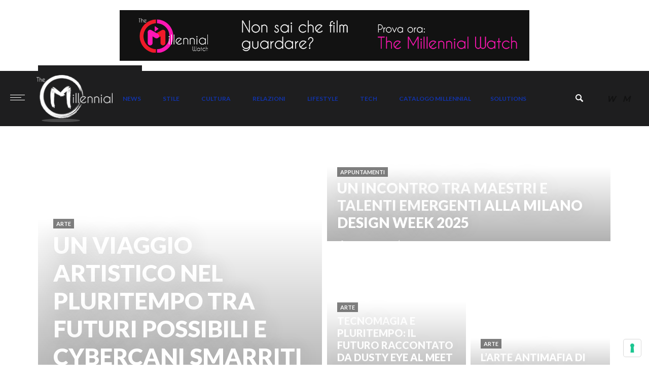

--- FILE ---
content_type: text/html; charset=utf-8
request_url: https://themillennial.it/tag/arte/?amp
body_size: 28609
content:
<!DOCTYPE html>
<html lang="it-IT" class="no-js" amp="" data-amp-auto-lightbox-disable transformed="self;v=1" i-amphtml-layout="" i-amphtml-no-boilerplate="">
<head class="animated"><meta charset="utf-8"><meta name="viewport" content="width=device-width"><link rel="preconnect" href="https://cdn.ampproject.org"><style amp-runtime="" i-amphtml-version="012510081644000">html{overflow-x:hidden!important}html.i-amphtml-fie{height:100%!important;width:100%!important}html:not([amp4ads]),html:not([amp4ads]) body{height:auto!important}html:not([amp4ads]) body{margin:0!important}body{-webkit-text-size-adjust:100%;-moz-text-size-adjust:100%;-ms-text-size-adjust:100%;text-size-adjust:100%}html.i-amphtml-singledoc.i-amphtml-embedded{-ms-touch-action:pan-y pinch-zoom;touch-action:pan-y pinch-zoom}html.i-amphtml-fie>body,html.i-amphtml-singledoc>body{overflow:visible!important}html.i-amphtml-fie:not(.i-amphtml-inabox)>body,html.i-amphtml-singledoc:not(.i-amphtml-inabox)>body{position:relative!important}html.i-amphtml-ios-embed-legacy>body{overflow-x:hidden!important;overflow-y:auto!important;position:absolute!important}html.i-amphtml-ios-embed{overflow-y:auto!important;position:static}#i-amphtml-wrapper{overflow-x:hidden!important;overflow-y:auto!important;position:absolute!important;top:0!important;left:0!important;right:0!important;bottom:0!important;margin:0!important;display:block!important}html.i-amphtml-ios-embed.i-amphtml-ios-overscroll,html.i-amphtml-ios-embed.i-amphtml-ios-overscroll>#i-amphtml-wrapper{-webkit-overflow-scrolling:touch!important}#i-amphtml-wrapper>body{position:relative!important;border-top:1px solid transparent!important}#i-amphtml-wrapper+body{visibility:visible}#i-amphtml-wrapper+body .i-amphtml-lightbox-element,#i-amphtml-wrapper+body[i-amphtml-lightbox]{visibility:hidden}#i-amphtml-wrapper+body[i-amphtml-lightbox] .i-amphtml-lightbox-element{visibility:visible}#i-amphtml-wrapper.i-amphtml-scroll-disabled,.i-amphtml-scroll-disabled{overflow-x:hidden!important;overflow-y:hidden!important}amp-instagram{padding:54px 0px 0px!important;background-color:#fff}amp-iframe iframe{box-sizing:border-box!important}[amp-access][amp-access-hide]{display:none}[subscriptions-dialog],body:not(.i-amphtml-subs-ready) [subscriptions-action],body:not(.i-amphtml-subs-ready) [subscriptions-section]{display:none!important}amp-experiment,amp-live-list>[update]{display:none}amp-list[resizable-children]>.i-amphtml-loading-container.amp-hidden{display:none!important}amp-list [fetch-error],amp-list[load-more] [load-more-button],amp-list[load-more] [load-more-end],amp-list[load-more] [load-more-failed],amp-list[load-more] [load-more-loading]{display:none}amp-list[diffable] div[role=list]{display:block}amp-story-page,amp-story[standalone]{min-height:1px!important;display:block!important;height:100%!important;margin:0!important;padding:0!important;overflow:hidden!important;width:100%!important}amp-story[standalone]{background-color:#000!important;position:relative!important}amp-story-page{background-color:#757575}amp-story .amp-active>div,amp-story .i-amphtml-loader-background{display:none!important}amp-story-page:not(:first-of-type):not([distance]):not([active]){transform:translateY(1000vh)!important}amp-autocomplete{position:relative!important;display:inline-block!important}amp-autocomplete>input,amp-autocomplete>textarea{padding:0.5rem;border:1px solid rgba(0,0,0,.33)}.i-amphtml-autocomplete-results,amp-autocomplete>input,amp-autocomplete>textarea{font-size:1rem;line-height:1.5rem}[amp-fx^=fly-in]{visibility:hidden}amp-script[nodom],amp-script[sandboxed]{position:fixed!important;top:0!important;width:1px!important;height:1px!important;overflow:hidden!important;visibility:hidden}
/*# sourceURL=/css/ampdoc.css*/[hidden]{display:none!important}.i-amphtml-element{display:inline-block}.i-amphtml-blurry-placeholder{transition:opacity 0.3s cubic-bezier(0.0,0.0,0.2,1)!important;pointer-events:none}[layout=nodisplay]:not(.i-amphtml-element){display:none!important}.i-amphtml-layout-fixed,[layout=fixed][width][height]:not(.i-amphtml-layout-fixed){display:inline-block;position:relative}.i-amphtml-layout-responsive,[layout=responsive][width][height]:not(.i-amphtml-layout-responsive),[width][height][heights]:not([layout]):not(.i-amphtml-layout-responsive),[width][height][sizes]:not(img):not([layout]):not(.i-amphtml-layout-responsive){display:block;position:relative}.i-amphtml-layout-intrinsic,[layout=intrinsic][width][height]:not(.i-amphtml-layout-intrinsic){display:inline-block;position:relative;max-width:100%}.i-amphtml-layout-intrinsic .i-amphtml-sizer{max-width:100%}.i-amphtml-intrinsic-sizer{max-width:100%;display:block!important}.i-amphtml-layout-container,.i-amphtml-layout-fixed-height,[layout=container],[layout=fixed-height][height]:not(.i-amphtml-layout-fixed-height){display:block;position:relative}.i-amphtml-layout-fill,.i-amphtml-layout-fill.i-amphtml-notbuilt,[layout=fill]:not(.i-amphtml-layout-fill),body noscript>*{display:block;overflow:hidden!important;position:absolute;top:0;left:0;bottom:0;right:0}body noscript>*{position:absolute!important;width:100%;height:100%;z-index:2}body noscript{display:inline!important}.i-amphtml-layout-flex-item,[layout=flex-item]:not(.i-amphtml-layout-flex-item){display:block;position:relative;-ms-flex:1 1 auto;flex:1 1 auto}.i-amphtml-layout-fluid{position:relative}.i-amphtml-layout-size-defined{overflow:hidden!important}.i-amphtml-layout-awaiting-size{position:absolute!important;top:auto!important;bottom:auto!important}i-amphtml-sizer{display:block!important}@supports (aspect-ratio:1/1){i-amphtml-sizer.i-amphtml-disable-ar{display:none!important}}.i-amphtml-blurry-placeholder,.i-amphtml-fill-content{display:block;height:0;max-height:100%;max-width:100%;min-height:100%;min-width:100%;width:0;margin:auto}.i-amphtml-layout-size-defined .i-amphtml-fill-content{position:absolute;top:0;left:0;bottom:0;right:0}.i-amphtml-replaced-content,.i-amphtml-screen-reader{padding:0!important;border:none!important}.i-amphtml-screen-reader{position:fixed!important;top:0px!important;left:0px!important;width:4px!important;height:4px!important;opacity:0!important;overflow:hidden!important;margin:0!important;display:block!important;visibility:visible!important}.i-amphtml-screen-reader~.i-amphtml-screen-reader{left:8px!important}.i-amphtml-screen-reader~.i-amphtml-screen-reader~.i-amphtml-screen-reader{left:12px!important}.i-amphtml-screen-reader~.i-amphtml-screen-reader~.i-amphtml-screen-reader~.i-amphtml-screen-reader{left:16px!important}.i-amphtml-unresolved{position:relative;overflow:hidden!important}.i-amphtml-select-disabled{-webkit-user-select:none!important;-ms-user-select:none!important;user-select:none!important}.i-amphtml-notbuilt,[layout]:not(.i-amphtml-element),[width][height][heights]:not([layout]):not(.i-amphtml-element),[width][height][sizes]:not(img):not([layout]):not(.i-amphtml-element){position:relative;overflow:hidden!important;color:transparent!important}.i-amphtml-notbuilt:not(.i-amphtml-layout-container)>*,[layout]:not([layout=container]):not(.i-amphtml-element)>*,[width][height][heights]:not([layout]):not(.i-amphtml-element)>*,[width][height][sizes]:not([layout]):not(.i-amphtml-element)>*{display:none}amp-img:not(.i-amphtml-element)[i-amphtml-ssr]>img.i-amphtml-fill-content{display:block}.i-amphtml-notbuilt:not(.i-amphtml-layout-container),[layout]:not([layout=container]):not(.i-amphtml-element),[width][height][heights]:not([layout]):not(.i-amphtml-element),[width][height][sizes]:not(img):not([layout]):not(.i-amphtml-element){color:transparent!important;line-height:0!important}.i-amphtml-ghost{visibility:hidden!important}.i-amphtml-element>[placeholder],[layout]:not(.i-amphtml-element)>[placeholder],[width][height][heights]:not([layout]):not(.i-amphtml-element)>[placeholder],[width][height][sizes]:not([layout]):not(.i-amphtml-element)>[placeholder]{display:block;line-height:normal}.i-amphtml-element>[placeholder].amp-hidden,.i-amphtml-element>[placeholder].hidden{visibility:hidden}.i-amphtml-element:not(.amp-notsupported)>[fallback],.i-amphtml-layout-container>[placeholder].amp-hidden,.i-amphtml-layout-container>[placeholder].hidden{display:none}.i-amphtml-layout-size-defined>[fallback],.i-amphtml-layout-size-defined>[placeholder]{position:absolute!important;top:0!important;left:0!important;right:0!important;bottom:0!important;z-index:1}amp-img[i-amphtml-ssr]:not(.i-amphtml-element)>[placeholder]{z-index:auto}.i-amphtml-notbuilt>[placeholder]{display:block!important}.i-amphtml-hidden-by-media-query{display:none!important}.i-amphtml-element-error{background:red!important;color:#fff!important;position:relative!important}.i-amphtml-element-error:before{content:attr(error-message)}i-amp-scroll-container,i-amphtml-scroll-container{position:absolute;top:0;left:0;right:0;bottom:0;display:block}i-amp-scroll-container.amp-active,i-amphtml-scroll-container.amp-active{overflow:auto;-webkit-overflow-scrolling:touch}.i-amphtml-loading-container{display:block!important;pointer-events:none;z-index:1}.i-amphtml-notbuilt>.i-amphtml-loading-container{display:block!important}.i-amphtml-loading-container.amp-hidden{visibility:hidden}.i-amphtml-element>[overflow]{cursor:pointer;position:relative;z-index:2;visibility:hidden;display:initial;line-height:normal}.i-amphtml-layout-size-defined>[overflow]{position:absolute}.i-amphtml-element>[overflow].amp-visible{visibility:visible}template{display:none!important}.amp-border-box,.amp-border-box *,.amp-border-box :after,.amp-border-box :before{box-sizing:border-box}amp-pixel{display:none!important}amp-analytics,amp-auto-ads,amp-story-auto-ads{position:fixed!important;top:0!important;width:1px!important;height:1px!important;overflow:hidden!important;visibility:hidden}amp-story{visibility:hidden!important}html.i-amphtml-fie>amp-analytics{position:initial!important}[visible-when-invalid]:not(.visible),form [submit-error],form [submit-success],form [submitting]{display:none}amp-accordion{display:block!important}@media (min-width:1px){:where(amp-accordion>section)>:first-child{margin:0;background-color:#efefef;padding-right:20px;border:1px solid #dfdfdf}:where(amp-accordion>section)>:last-child{margin:0}}amp-accordion>section{float:none!important}amp-accordion>section>*{float:none!important;display:block!important;overflow:hidden!important;position:relative!important}amp-accordion,amp-accordion>section{margin:0}amp-accordion:not(.i-amphtml-built)>section>:last-child{display:none!important}amp-accordion:not(.i-amphtml-built)>section[expanded]>:last-child{display:block!important}
/*# sourceURL=/css/ampshared.css*/</style><meta name="amp-consent-blocking" content="amp-analytics,amp-ad"><meta name="amp-to-amp-navigation" content="AMP-Redirect-To; AMP.navigateTo"><meta name="robots" content="noindex, follow"><meta property="og:locale" content="it_IT"><meta property="og:type" content="article"><meta property="og:title" content="arte Archivi - The Millennial"><meta property="og:url" content="https://themillennial.it/tag/arte/"><meta property="og:site_name" content="The Millennial"><meta name="twitter:card" content="summary_large_image"><meta name="generator" content="WordPress 6.2.2"><meta property="fb:app_id" content="391116484595576"><meta property="fb:pages" content="themillennialitalia"><meta property="ia:markup_url" content="https://themillennial.it/cultura/arte/pluritempo-un-viaggio-artistico-tra-futuri-possibili-e-cybercani-smarriti-dustyeye-mostra/?ia_markup=1"><meta name="generator" content="Site Kit by Google 1.123.1"><meta name="generator" content="Powered by Slider Revolution 6.5.22 - responsive, Mobile-Friendly Slider Plugin for WordPress with comfortable drag and drop interface."><meta name="generator" content="AMP Plugin v2.4.1; mode=transitional"><meta name="msapplication-TileImage" content="https://themillennial.it/data/uploads/2017/05/cropped-icon-270x270.png"><link href="https://track.eadv.it" rel="preconnect"><link rel="preconnect" href="https://fonts.gstatic.com/" crossorigin=""><link rel="dns-prefetch" href="//cdn.iubenda.com"><link rel="dns-prefetch" href="//track.eadv.it"><link rel="dns-prefetch" href="//fonts.googleapis.com"><link rel="preload" href="https://themillennial.it/data/themes/fullstory/fonts/madza.eot#iefix" as="font" crossorigin=""><link rel="preload" href="https://themillennial.it/data/ext/yop-poll/public/assets/fonts/glyphicons-halflings-regular.eot#iefix" as="font" crossorigin=""><link rel="preload" href="https://themillennial.it/data/ext/revslider/public/assets/fonts/revicons/revicons.eot?5510888#iefix" as="font" crossorigin=""><link rel="preload" href="https://themillennial.it/data/ext/wp-user-avatar/assets/css/material-icons/MaterialIcons-Regular.woff2" as="font" crossorigin=""><link rel="preconnect" href="https://fonts.gstatic.com" crossorigin=""><link rel="dns-prefetch" href="https://fonts.gstatic.com"><script async="" src="https://cdn.ampproject.org/v0.mjs" type="module" crossorigin="anonymous"></script><script async nomodule src="https://cdn.ampproject.org/v0.js" crossorigin="anonymous"></script><script src="https://cdn.ampproject.org/v0/amp-analytics-0.1.mjs" async="" custom-element="amp-analytics" type="module" crossorigin="anonymous"></script><script async nomodule src="https://cdn.ampproject.org/v0/amp-analytics-0.1.js" crossorigin="anonymous" custom-element="amp-analytics"></script><script src="https://cdn.ampproject.org/v0/amp-anim-0.1.mjs" async="" custom-element="amp-anim" type="module" crossorigin="anonymous"></script><script async nomodule src="https://cdn.ampproject.org/v0/amp-anim-0.1.js" crossorigin="anonymous" custom-element="amp-anim"></script><script async custom-element="amp-consent" src="https://cdn.ampproject.org/v0/amp-consent-latest.mjs" type="module" crossorigin="anonymous"></script><script async nomodule src="https://cdn.ampproject.org/v0/amp-consent-latest.js" crossorigin="anonymous" custom-element="amp-consent"></script><script src="https://cdn.ampproject.org/v0/amp-form-0.1.mjs" async="" custom-element="amp-form" type="module" crossorigin="anonymous"></script><script async nomodule src="https://cdn.ampproject.org/v0/amp-form-0.1.js" crossorigin="anonymous" custom-element="amp-form"></script><script src="https://cdn.ampproject.org/v0/amp-web-push-0.1.mjs" async="" custom-element="amp-web-push" type="module" crossorigin="anonymous"></script><script async nomodule src="https://cdn.ampproject.org/v0/amp-web-push-0.1.js" crossorigin="anonymous" custom-element="amp-web-push"></script><link rel="icon" href="https://themillennial.it/data/uploads/2017/05/cropped-icon-32x32.png" sizes="32x32"><link rel="icon" href="https://themillennial.it/data/uploads/2017/05/cropped-icon-192x192.png" sizes="192x192"><link crossorigin="anonymous" rel="stylesheet" id="fullstory-fonts-css" href="https://fonts.googleapis.com/css?family=Lato%3A400%2C900%2C700&amp;ver=1.0.0" type="text/css" media="all"><style amp-custom="">.amp-wp-unknown-size,amp-anim.amp-wp-enforced-sizes,amp-img.amp-wp-enforced-sizes{object-fit:contain}amp-anim img,amp-anim noscript,amp-img img,amp-img noscript{image-rendering:inherit;object-fit:inherit;object-position:inherit}@-webkit-keyframes sbi-sk-scaleout{0%{-webkit-transform:scale(0)}100%{-webkit-transform:scale(1);opacity:0}}@keyframes sbi-sk-scaleout{0%{-webkit-transform:scale(0);-ms-transform:scale(0);transform:scale(0)}100%{-webkit-transform:scale(1);-ms-transform:scale(1);transform:scale(1);opacity:0}}@-webkit-keyframes fa-spin{0%{-webkit-transform:rotate(0deg);transform:rotate(0deg)}100%{-webkit-transform:rotate(359deg);transform:rotate(359deg)}}@keyframes fa-spin{0%{-webkit-transform:rotate(0deg);transform:rotate(0deg)}100%{-webkit-transform:rotate(359deg);transform:rotate(359deg)}}:where(.wp-block-button__link){border-radius:9999px;box-shadow:none;padding:calc(.667em + 2px) calc(1.333em + 2px);text-decoration:none}:where(.wp-block-columns.has-background){padding:1.25em 2.375em}:where(.wp-block-post-comments input[type=submit]){border:none}:where(.wp-block-file__button){border-radius:2em;padding:.5em 1em}:where(.wp-block-file__button):is(a):active,:where(.wp-block-file__button):is(a):focus,:where(.wp-block-file__button):is(a):hover,:where(.wp-block-file__button):is(a):visited{box-shadow:none;color:#fff;opacity:.85;text-decoration:none}h2.has-background,h3.has-background,h4.has-background{padding:1.25em 2.375em}ul{box-sizing:border-box}ul.has-background{padding:1.25em 2.375em}:where(.wp-block-navigation.has-background .wp-block-navigation-item a:not(.wp-element-button)),:where(.wp-block-navigation.has-background .wp-block-navigation-submenu a:not(.wp-element-button)){padding:.5em 1em}:where(.wp-block-navigation .wp-block-navigation__submenu-container .wp-block-navigation-item a:not(.wp-element-button)),:where(.wp-block-navigation .wp-block-navigation__submenu-container .wp-block-navigation-submenu a:not(.wp-element-button)),:where(.wp-block-navigation .wp-block-navigation__submenu-container .wp-block-navigation-submenu button.wp-block-navigation-item__content),:where(.wp-block-navigation .wp-block-navigation__submenu-container .wp-block-pages-list__item button.wp-block-navigation-item__content){padding:.5em 1em}@keyframes overlay-menu__fade-in-animation{0%{opacity:0;transform:translateY(.5em)}to{opacity:1;transform:translateY(0)}}p.has-background{padding:1.25em 2.375em}:where(p.has-text-color:not(.has-link-color)) a{color:inherit}:where(.wp-block-search__button){border:1px solid #ccc;padding:.375em .625em}:where(.wp-block-search__button-inside .wp-block-search__inside-wrapper){border:1px solid #949494;padding:4px}:where(.wp-block-search__button-inside .wp-block-search__inside-wrapper) :where(.wp-block-search__button){padding:.125em .5em}:where(pre.wp-block-verse){font-family:inherit}:root{--wp--preset--font-size--normal:16px;--wp--preset--font-size--huge:42px}.aligncenter{clear:both}html :where(.has-border-color){border-style:solid}html :where([data-amp-original-style*=border-top-color]){border-top-style:solid}html :where([data-amp-original-style*=border-right-color]){border-right-style:solid}html :where([data-amp-original-style*=border-bottom-color]){border-bottom-style:solid}html :where([data-amp-original-style*=border-left-color]){border-left-style:solid}html :where([data-amp-original-style*=border-width]){border-style:solid}html :where([data-amp-original-style*=border-top-width]){border-top-style:solid}html :where([data-amp-original-style*=border-right-width]){border-right-style:solid}html :where([data-amp-original-style*=border-bottom-width]){border-bottom-style:solid}html :where([data-amp-original-style*=border-left-width]){border-left-style:solid}html :where(amp-img[class*=wp-image-]),html :where(amp-anim[class*=wp-image-]){height:auto;max-width:100%}html :where(.is-position-sticky){--wp-admin--admin-bar--position-offset:var(--wp-admin--admin-bar--height,0px)}@media screen and (max-width:600px){html :where(.is-position-sticky){--wp-admin--admin-bar--position-offset:0px}}body{--wp--preset--color--black:#000;--wp--preset--color--cyan-bluish-gray:#abb8c3;--wp--preset--color--white:#fff;--wp--preset--color--pale-pink:#f78da7;--wp--preset--color--vivid-red:#cf2e2e;--wp--preset--color--luminous-vivid-orange:#ff6900;--wp--preset--color--luminous-vivid-amber:#fcb900;--wp--preset--color--light-green-cyan:#7bdcb5;--wp--preset--color--vivid-green-cyan:#00d084;--wp--preset--color--pale-cyan-blue:#8ed1fc;--wp--preset--color--vivid-cyan-blue:#0693e3;--wp--preset--color--vivid-purple:#9b51e0;--wp--preset--gradient--vivid-cyan-blue-to-vivid-purple:linear-gradient(135deg,rgba(6,147,227,1) 0%,#9b51e0 100%);--wp--preset--gradient--light-green-cyan-to-vivid-green-cyan:linear-gradient(135deg,#7adcb4 0%,#00d082 100%);--wp--preset--gradient--luminous-vivid-amber-to-luminous-vivid-orange:linear-gradient(135deg,rgba(252,185,0,1) 0%,rgba(255,105,0,1) 100%);--wp--preset--gradient--luminous-vivid-orange-to-vivid-red:linear-gradient(135deg,rgba(255,105,0,1) 0%,#cf2e2e 100%);--wp--preset--gradient--very-light-gray-to-cyan-bluish-gray:linear-gradient(135deg,#eee 0%,#a9b8c3 100%);--wp--preset--gradient--cool-to-warm-spectrum:linear-gradient(135deg,#4aeadc 0%,#9778d1 20%,#cf2aba 40%,#ee2c82 60%,#fb6962 80%,#fef84c 100%);--wp--preset--gradient--blush-light-purple:linear-gradient(135deg,#ffceec 0%,#9896f0 100%);--wp--preset--gradient--blush-bordeaux:linear-gradient(135deg,#fecda5 0%,#fe2d2d 50%,#6b003e 100%);--wp--preset--gradient--luminous-dusk:linear-gradient(135deg,#ffcb70 0%,#c751c0 50%,#4158d0 100%);--wp--preset--gradient--pale-ocean:linear-gradient(135deg,#fff5cb 0%,#b6e3d4 50%,#33a7b5 100%);--wp--preset--gradient--electric-grass:linear-gradient(135deg,#caf880 0%,#71ce7e 100%);--wp--preset--gradient--midnight:linear-gradient(135deg,#020381 0%,#2874fc 100%);--wp--preset--duotone--dark-grayscale:url("#wp-duotone-dark-grayscale");--wp--preset--duotone--grayscale:url("#wp-duotone-grayscale");--wp--preset--duotone--purple-yellow:url("#wp-duotone-purple-yellow");--wp--preset--duotone--blue-red:url("#wp-duotone-blue-red");--wp--preset--duotone--midnight:url("#wp-duotone-midnight");--wp--preset--duotone--magenta-yellow:url("#wp-duotone-magenta-yellow");--wp--preset--duotone--purple-green:url("#wp-duotone-purple-green");--wp--preset--duotone--blue-orange:url("#wp-duotone-blue-orange");--wp--preset--font-size--small:13px;--wp--preset--font-size--medium:20px;--wp--preset--font-size--large:36px;--wp--preset--font-size--x-large:42px;--wp--preset--spacing--20:.44rem;--wp--preset--spacing--30:.67rem;--wp--preset--spacing--40:1rem;--wp--preset--spacing--50:1.5rem;--wp--preset--spacing--60:2.25rem;--wp--preset--spacing--70:3.38rem;--wp--preset--spacing--80:5.06rem;--wp--preset--shadow--natural:6px 6px 9px rgba(0,0,0,.2);--wp--preset--shadow--deep:12px 12px 50px rgba(0,0,0,.4);--wp--preset--shadow--sharp:6px 6px 0px rgba(0,0,0,.2);--wp--preset--shadow--outlined:6px 6px 0px -3px rgba(255,255,255,1),6px 6px rgba(0,0,0,1);--wp--preset--shadow--crisp:6px 6px 0px rgba(0,0,0,1)}:where(.is-layout-flex){gap:.5em}:where(.wp-block-columns.is-layout-flex){gap:2em}:where(.wp-block-columns.is-layout-flex){gap:2em}@keyframes spin{from{transform:rotate(0deg)}to{transform:rotate(360deg)}}@keyframes blink{from{opacity:0}50%{opacity:1}to{opacity:0}}@-webkit-keyframes slideUp{0%{-webkit-transform:translateY(66px);transform:translateY(66px)}100%{-webkit-transform:translateY(0);transform:translateY(0)}}@keyframes slideUp{0%{-webkit-transform:translateY(66px);-ms-transform:translateY(66px);transform:translateY(66px)}100%{-webkit-transform:translateY(0);-ms-transform:translateY(0);transform:translateY(0)}}@keyframes fadeOut{0%{opacity:1}100%{opacity:0}}@-webkit-keyframes empty{0%{opacity:1}}@-moz-keyframes empty{0%{opacity:1}}@keyframes empty{0%{opacity:1}}@-webkit-keyframes fadeIn{0%{opacity:0}100%{opacity:1}}@-moz-keyframes fadeIn{0%{opacity:0}100%{opacity:1}}@keyframes fadeIn{0%{opacity:0}100%{opacity:1}}@-webkit-keyframes fadeOut{0%{opacity:1}100%{opacity:0}}@-moz-keyframes fadeOut{0%{opacity:1}100%{opacity:0}}@keyframes fadeOut{0%{opacity:1}100%{opacity:0}}@-webkit-keyframes backSlideOut{25%{opacity:.5;-webkit-transform:translateZ(-500px)}75%{opacity:.5;-webkit-transform:translateZ(-500px) translateX(-200%)}100%{opacity:.5;-webkit-transform:translateZ(-500px) translateX(-200%)}}@-moz-keyframes backSlideOut{25%{opacity:.5;-moz-transform:translateZ(-500px)}75%{opacity:.5;-moz-transform:translateZ(-500px) translateX(-200%)}100%{opacity:.5;-moz-transform:translateZ(-500px) translateX(-200%)}}@keyframes backSlideOut{25%{opacity:.5;transform:translateZ(-500px)}75%{opacity:.5;transform:translateZ(-500px) translateX(-200%)}100%{opacity:.5;transform:translateZ(-500px) translateX(-200%)}}@-webkit-keyframes backSlideIn{0%,25%{opacity:.5;-webkit-transform:translateZ(-500px) translateX(200%)}75%{opacity:.5;-webkit-transform:translateZ(-500px)}100%{opacity:1;-webkit-transform:translateZ(0) translateX(0)}}@-moz-keyframes backSlideIn{0%,25%{opacity:.5;-moz-transform:translateZ(-500px) translateX(200%)}75%{opacity:.5;-moz-transform:translateZ(-500px)}100%{opacity:1;-moz-transform:translateZ(0) translateX(0)}}@keyframes backSlideIn{0%,25%{opacity:.5;transform:translateZ(-500px) translateX(200%)}75%{opacity:.5;transform:translateZ(-500px)}100%{opacity:1;transform:translateZ(0) translateX(0)}}@-webkit-keyframes scaleToFade{to{opacity:0;-webkit-transform:scale(.8)}}@-moz-keyframes scaleToFade{to{opacity:0;-moz-transform:scale(.8)}}@keyframes scaleToFade{to{opacity:0;transform:scale(.8)}}@-webkit-keyframes goDown{from{-webkit-transform:translateY(-100%)}}@-moz-keyframes goDown{from{-moz-transform:translateY(-100%)}}@keyframes goDown{from{transform:translateY(-100%)}}@-webkit-keyframes scaleUpFrom{from{opacity:0;-webkit-transform:scale(1.5)}}@-moz-keyframes scaleUpFrom{from{opacity:0;-moz-transform:scale(1.5)}}@keyframes scaleUpFrom{from{opacity:0;transform:scale(1.5)}}@-webkit-keyframes scaleUpTo{to{opacity:0;-webkit-transform:scale(1.5)}}@-moz-keyframes scaleUpTo{to{opacity:0;-moz-transform:scale(1.5)}}@keyframes scaleUpTo{to{opacity:0;transform:scale(1.5)}}@keyframes ppress-dual-ring{0%{transform:rotate(0deg)}to{transform:rotate(360deg)}}@font-face{font-family:"Material Icons";font-style:normal;font-weight:400;src:local("Material Icons"),local("MaterialIcons-Regular"),url("https://themillennial.it/data/ext/wp-user-avatar/assets/css/material-icons/MaterialIcons-Regular.woff2") format("woff2"),url("https://themillennial.it/data/ext/wp-user-avatar/assets/css/material-icons/MaterialIcons-Regular.woff") format("woff")}@-webkit-keyframes fpFadeInDown{0%{opacity:0;-webkit-transform:translate3d(0,-20px,0);transform:translate3d(0,-20px,0)}to{opacity:1;-webkit-transform:translate3d(0,0,0);transform:translate3d(0,0,0)}}@keyframes fpFadeInDown{0%{opacity:0;-webkit-transform:translate3d(0,-20px,0);transform:translate3d(0,-20px,0)}to{opacity:1;-webkit-transform:translate3d(0,0,0);transform:translate3d(0,0,0)}}@media print{@page{margin:2cm .5cm}}@font-face{font-family:"Glyphicons Halflings";src:url("https://themillennial.it/data/ext/yop-poll/public/assets/fonts/glyphicons-halflings-regular.eot");src:url("https://themillennial.it/data/ext/yop-poll/public/assets/fonts/glyphicons-halflings-regular.eot#iefix") format("embedded-opentype"),url("https://themillennial.it/data/ext/yop-poll/public/assets/fonts/glyphicons-halflings-regular.woff") format("woff"),url("https://themillennial.it/data/ext/yop-poll/public/assets/fonts/glyphicons-halflings-regular.ttf") format("truetype"),url("https://themillennial.it/data/ext/yop-poll/public/assets/fonts/glyphicons-halflings-regular.svg#glyphicons-halflingsregular") format("svg")}@-webkit-keyframes progress-bar-stripes{from{background-position:40px 0}to{background-position:0 0}}@keyframes progress-bar-stripes{from{background-position:40px 0}to{background-position:0 0}}@-webkit-keyframes fadeIn{from{opacity:0}to{opacity:1}}@keyframes fadeIn{from{opacity:0}to{opacity:1}}@-webkit-keyframes fadeOut{from{opacity:1}to{opacity:0}}@keyframes fadeOut{from{opacity:1}to{opacity:0}}@keyframes orbit{0%{opacity:1;z-index:99;transform:rotate(180deg);animation-timing-function:ease-out}7%{opacity:1;transform:rotate(300deg);animation-timing-function:linear}30%{opacity:1;transform:rotate(410deg);animation-timing-function:ease-in-out}39%{opacity:1;transform:rotate(645deg);animation-timing-function:linear}70%{opacity:1;transform:rotate(770deg);animation-timing-function:ease-out}75%{opacity:1;transform:rotate(900deg);animation-timing-function:ease-out}100%,76%{opacity:0;transform:rotate(900deg)}}@-o-keyframes orbit{0%{opacity:1;z-index:99;-o-transform:rotate(180deg);-o-animation-timing-function:ease-out}7%{opacity:1;-o-transform:rotate(300deg);-o-animation-timing-function:linear}30%{opacity:1;-o-transform:rotate(410deg);-o-animation-timing-function:ease-in-out}39%{opacity:1;-o-transform:rotate(645deg);-o-animation-timing-function:linear}70%{opacity:1;-o-transform:rotate(770deg);-o-animation-timing-function:ease-out}75%{opacity:1;-o-transform:rotate(900deg);-o-animation-timing-function:ease-out}100%,76%{opacity:0;-o-transform:rotate(900deg)}}@-ms-keyframes orbit{39%,7%{-ms-animation-timing-function:linear}0%,70%,75%{opacity:1;-ms-animation-timing-function:ease-out}100%,75%,76%{-ms-transform:rotate(900deg)}0%{z-index:99;-ms-transform:rotate(180deg)}7%{opacity:1;-ms-transform:rotate(300deg)}30%{opacity:1;-ms-transform:rotate(410deg);-ms-animation-timing-function:ease-in-out}39%{opacity:1;-ms-transform:rotate(645deg)}70%{-ms-transform:rotate(770deg)}100%,76%{opacity:0}}@-webkit-keyframes orbit{0%{opacity:1;z-index:99;-webkit-transform:rotate(180deg);-webkit-animation-timing-function:ease-out}7%{opacity:1;-webkit-transform:rotate(300deg);-webkit-animation-timing-function:linear}30%{opacity:1;-webkit-transform:rotate(410deg);-webkit-animation-timing-function:ease-in-out}39%{opacity:1;-webkit-transform:rotate(645deg);-webkit-animation-timing-function:linear}70%{opacity:1;-webkit-transform:rotate(770deg);-webkit-animation-timing-function:ease-out}75%{opacity:1;-webkit-transform:rotate(900deg);-webkit-animation-timing-function:ease-out}100%,76%{opacity:0;-webkit-transform:rotate(900deg)}}@-moz-keyframes orbit{0%{opacity:1;z-index:99;-moz-transform:rotate(180deg);-moz-animation-timing-function:ease-out}7%{opacity:1;-moz-transform:rotate(300deg);-moz-animation-timing-function:linear}30%{opacity:1;-moz-transform:rotate(410deg);-moz-animation-timing-function:ease-in-out}39%{opacity:1;-moz-transform:rotate(645deg);-moz-animation-timing-function:linear}70%{opacity:1;-moz-transform:rotate(770deg);-moz-animation-timing-function:ease-out}75%{opacity:1;-moz-transform:rotate(900deg);-moz-animation-timing-function:ease-out}100%,76%{opacity:0;-moz-transform:rotate(900deg)}}@keyframes shake{25%{transform:translateX(-20px)}75%{transform:translateX(20px)}100%{transform:translateX(0)}}.mt-theme-background,button:hover,input[type="submit"]:hover,input[type="button"]:hover,.sf-menu > li > a::before,ul.sf-menu ul li a:hover,div.sf-menu ul ul li a:hover{background:#ff0036;color:#fff}.mt-theme-text,a:hover{color:#ff0036}.mt-menu-full .header-menu > .container{width:100%}.panel-grid{margin-bottom:0px}a:not([name]):not(#_#_#_#_#_#_#_#_){cursor:pointer}html{font-family:sans-serif;-ms-text-size-adjust:100%;-webkit-text-size-adjust:100%}body{margin:0}[hidden]{display:none}a{background-color:transparent;-webkit-text-decoration-skip:objects}a:active,a:hover{outline-width:0}strong{font-weight:inherit;font-weight:900}small{font-size:11px}amp-img,amp-anim{border-style:none}svg:not(:root){overflow:hidden}button,input{font:inherit;margin:0}button,input{overflow:visible}button{text-transform:none}button,html [type="button"],[type="reset"],[type="submit"]{-webkit-appearance:button}button::-moz-focus-inner,[type="button"]::-moz-focus-inner,[type="reset"]::-moz-focus-inner,[type="submit"]::-moz-focus-inner{border-style:none;padding:0}button:-moz-focusring,[type="button"]:-moz-focusring,[type="reset"]:-moz-focusring,[type="submit"]:-moz-focusring{outline:1px dotted ButtonText}fieldset{border:1px solid silver;margin:0 2px;padding:.35em .625em .75em}[type="checkbox"],[type="radio"]{box-sizing:border-box;padding:0}[type="number"]::-webkit-inner-spin-button,[type="number"]::-webkit-outer-spin-button{height:auto}[type="search"]{-webkit-appearance:textfield;outline-offset:-2px}[type="search"]::-webkit-search-cancel-button,[type="search"]::-webkit-search-decoration{-webkit-appearance:none}::-webkit-input-placeholder{color:inherit;opacity:.54}::-webkit-file-upload-button{-webkit-appearance:button;font:inherit}body{-webkit-font-smoothing:antialiased;-moz-osx-font-smoothing:grayscale;font-smoothing:antialiased;-webkit-overflow-scrolling:auto;background:white}*{-webkit-box-sizing:border-box;-moz-box-sizing:border-box;box-sizing:border-box;outline:transparent}*:before,*:after{-webkit-box-sizing:border-box;-moz-box-sizing:border-box;box-sizing:border-box}.size-full{max-width:100%;height:auto}.footer-scroll-to-top:not(#_#_#_#_#_#_#_),h2:not(#_#_#_#_#_#_#_#_),h4:not(#_#_#_#_#_#_#_#_),.grid-post amp-img:not(#_#_#_#_#_#_#_#_),.grid-post amp-anim:not(#_#_#_#_#_#_#_#_),.sf-menu > li > a::before:not(#_#_#_#_#_#_#_#_),.nav-search:not(#_#_#_#_#_#_#_),.nav:not(#_#_#_#_#_#_#_),.nav-button .mt-m-cool-button-line:after:not(#_#_#_#_#_#_#_#_),.nav-button .mt-m-cool-button-line:before:not(#_#_#_#_#_#_#_#_),.nav-button .mt-m-cool-button-line:not(#_#_#_#_#_#_#_),.poster i:not(#_#_#_#_#_#_#_#_){-webkit-transition:all 200ms ease-in-out;-moz-transition:all 200ms ease-in-out;-ms-transition:all 200ms ease-in-out;-o-transition:all 200ms ease-in-out;transition:all 200ms ease-in-out}.nav-button:not(#_#_#_#_#_#_#_),a:not(#_#_#_#_#_#_#_#_),button:not(#_#_#_#_#_#_#_#_),input:not(#_#_#_#_#_#_#_#_),.mt-post-image:not(#_#_#_#_#_#_#_),.search-close:not(#_#_#_#_#_#_#_),.nav-search-input:not(#_#_#_#_#_#_#_),.nav-search-wrap:not(#_#_#_#_#_#_#_),.grid-post::before:not(#_#_#_#_#_#_#_#_),.poster-image::after:not(#_#_#_#_#_#_#_#_),.poster-info:not(#_#_#_#_#_#_#_),.poster-cat:not(#_#_#_#_#_#_#_),.grid-post .post-info:not(#_#_#_#_#_#_#_),.grid-post h2:not(#_#_#_#_#_#_#_#_),.poster-data:not(#_#_#_#_#_#_#_){-webkit-transition:all 100ms ease-out;-moz-transition:all 100ms ease-out;-ms-transition:all 100ms ease-out;-o-transition:all 100ms ease-out;transition:all 100ms ease-out}.mt-header-container:not(#_#_#_#_#_#_#_),.menu-item-has-children:after:not(#_#_#_#_#_#_#_#_),.container:not(#_#_#_#_#_#_#_),.sf-menu ul:not(#_#_#_#_#_#_#_#_),.header-wrap:not(#_#_#_#_#_#_#_){-webkit-transition:all 400ms ease-out;-moz-transition:all 400ms ease-out;-ms-transition:all 400ms ease-out;-o-transition:all 400ms ease-out;transition:all 400ms ease-out}.mt-smart-menu ul ul.sub-menu:not(#_#_#_#_#_#_#_#_){-webkit-transition:all 600ms ease-out;-moz-transition:all 600ms ease-out;-ms-transition:all 600ms ease-out;-o-transition:all 600ms ease-out;transition:all 600ms ease-out}.grid-post,.poster-image{-webkit-backface-visibility:hidden;-moz-backface-visibility:hidden;-webkit-transform:translate3d(0,0,0);-moz-transform:translate3d(0,0,0)}body{font-family:"Lato",sans-serif}@font-face{font-family:"madza";src:url("https://themillennial.it/data/themes/fullstory/fonts/madza.eot");src:url("https://themillennial.it/data/themes/fullstory/fonts/madza.eot#iefix") format("embedded-opentype"),url("https://themillennial.it/data/themes/fullstory/fonts/madza.woff") format("woff"),url("https://themillennial.it/data/themes/fullstory/fonts/madza.ttf") format("truetype"),url("https://themillennial.it/data/themes/fullstory/fonts/madza.svg#madza") format("svg");font-weight:normal;font-style:normal}[class^="ic-"]:before,[class*=" ic-"]:before{speak:none;line-height:1;-webkit-font-smoothing:antialiased;-moz-osx-font-smoothing:grayscale}[class^="ic-"]:before:not(#_#_#_#_#_#_#_#_),[class*=" ic-"]:before:not(#_#_#_#_#_#_#_#_){font-family:"madza";font-style:normal;font-weight:normal;font-variant:normal;text-transform:none}.ic-open:before{content:"f"}.ic-instagram:before{content:"m"}.ic-facebook:before{content:"w"}amp-img,amp-anim{height:auto;max-width:100%;vertical-align:middle}h2,h3,h4{color:#000113;margin:0px;padding:20px 0px 20px}h2{font-size:36px}h3{font-size:28px}h4{font-size:24px}p{line-height:1.618;color:#111;margin:0px;padding:0px 0px 20px}input:focus,button:focus{outline:none}button:focus:not(#_#_#_#_#_#_#_#_){outline:0}input{width:100%;border:0px solid white;padding:13px 15px;background:#ecedf1}button,input[type="submit"],input[type="button"]{color:white;padding:15px 25px;display:inline-block;line-height:1;font-size:13px;font-weight:700;text-transform:uppercase;background:#a5ce27;border:0px solid silver;cursor:pointer}button:not(#_#_#_#_#_#_#_#_),input[type="submit"]:not(#_#_#_#_#_#_#_#_),input[type="button"]:not(#_#_#_#_#_#_#_#_){width:auto}.pointer{cursor:pointer}.container{margin-right:auto;margin-left:auto;padding-left:20px;padding-right:20px}@media (min-width: 768px){.container{width:750px}}@media (min-width: 992px){.container{width:970px}}@media (min-width: 1200px){.container{width:1170px}}@media (min-width: 1440px){.container{width:1340px}}.row{position:relative;margin-left:-20px;margin-right:-20px}.col-md-4,.col-md-6,.col-md-8,.col-md-12{position:relative;min-height:1px;padding-left:20px;padding-right:20px}.clearfix{clear:both}@media (min-width: 992px){.col-md-4,.col-md-6,.col-md-8,.col-md-12{float:left}.col-md-12{width:100%}.col-md-8{width:66.66666667%}.col-md-6{width:50%}.col-md-4{width:33.33333333%}}.clearfix:before,.clearfix:after,.container:before,.container:after,.container-fluid:before,.container-fluid:after,.row:before,.row:after{content:" ";display:table}.clearfix:after,.container:after,.container-fluid:after,.row:after{clear:both}.pull-left:not(#_#_#_#_#_#_#_){float:left}.hidden:not(#_#_#_#_#_#_#_){display:none}a{text-decoration:none;color:#111}a[href^=tel]{color:inherit;text-decoration:inherit;font-size:inherit;font-style:inherit;font-weight:inherit}.aligncenter{clear:both;display:block;margin-left:auto;margin-right:auto}.widget{margin-bottom:40px}.widget ul{list-style:none;margin:0px;padding:0px;color:#a5a5a5}.widget ul ul{margin-left:20px}.widget ul li{padding:8px 0px;border-bottom:1px solid #e4e4e4}.widget ul li li:first-child{border-top:1px solid #e4e4e4;margin-top:8px}.widget ul li li:last-child{border-bottom:0px solid #e4e4e4;padding-bottom:0px}.mt-outer-wrap{overflow:hidden;position:relative}.mt-container-wrap{position:relative;z-index:1}.header-wrap{z-index:9999;position:fixed}.footer-wrap,.mt-container-wrap{background:white}.sf-menu,.sf-menu *{margin:0;padding:0;list-style:none}.sf-menu li{position:relative}ul.sf-menu ul,div.sf-menu ul ul{position:absolute;display:none;top:100%;left:0;z-index:99}ul.sf-menu>li,div.sf-menu ul>li{display:inline-block}ul.sf-menu ul li,div.sf-menu ul ul li{display:block}.sf-menu li:hover>ul{display:block}.sf-menu a{display:block;position:relative}ul.sf-menu ul ul,div.sf-menu ul ul ul{top:0;left:100%}.menu-item-has-children{padding-right:5px}ul.sf-menu ul,div.sf-menu ul ul{min-width:12em}ul.sf-menu li ul,div.sf-menu ul li ul{visibility:hidden;opacity:0;-webkit-backface-visibility:hidden;transform:translate(20px,0px);-webkit-transform:translate(20px,0px);-o-transform:translate(20px,0px);-moz-transform:translate(20px,0px)}ul.sf-menu li ul:not(#_#_#_#_#_#_#_#_),div.sf-menu ul li ul:not(#_#_#_#_#_#_#_#_){display:block;height:0}ul.sf-menu > li:hover > ul,div.sf-menu > ul > li:hover > ul,ul.sf-menu > li > ul > li:hover > ul,div.sf-menu > ul > li > ul > li:hover > ul{opacity:1;visibility:visible;-webkit-backface-visibility:hidden;transform:translate(0,0);-webkit-transform:translate(0,0);-o-transform:translate(0,0);-moz-transform:translate(0,0)}ul.sf-menu > li:hover > ul:not(#_#_#_#_#_#_#_#_),div.sf-menu > ul > li:hover > ul:not(#_#_#_#_#_#_#_#_),ul.sf-menu > li > ul > li:hover > ul:not(#_#_#_#_#_#_#_#_),div.sf-menu > ul > li > ul > li:hover > ul:not(#_#_#_#_#_#_#_#_){height:auto}.sf-menu a{border-bottom:0px solid #555d7d;border-top:0px solid #dfeeff;border-top:0px solid rgba(255,255,255,.5);padding:15px 0px;text-decoration:none;zoom:1}.sf-menu a{color:#13a}ul.sf-menu > li,div.sf-menu ul > li{margin-left:20px;margin-right:15px}ul.sf-menu ul li,div.sf-menu ul ul li{margin-left:0px;margin-right:0px}.sf-menu li{white-space:nowrap;-webkit-transition:background .2s;transition:background .2s;z-index:1;position:relative}ul.sf-menu ul li,div.sf-menu ul ul li{float:none;margin-right:0px}ul.sf-menu ul li:not(#_#_#_#_#_#_#_#_),div.sf-menu ul ul li:not(#_#_#_#_#_#_#_#_){padding-right:0px}ul.sf-menu ul li a,div.sf-menu ul ul li a{padding:11px 15px;background:rgba(0,0,0,.92);border:1px solid #000;width:100%;margin:-1px 0px 0px;text-transform:capitalize}ul.sf-menu ul,div.sf-menu ul ul{margin-left:-15px}ul.sf-menu ul ul,div.sf-menu ul ul ul{margin-left:0px;margin-top:-1px;padding-left:1px}ul.sf-menu ul li a:hover:not(#_#_#_#_#_#_#_#_),div.sf-menu ul ul li a:hover:not(#_#_#_#_#_#_#_#_){color:#fff}.sf-menu li a:hover,.sf-menu > li:hover > a,ul.sf-menu ul li a:hover,div.sf-menu ul ul li a:hover{-webkit-transition:none;transition:none}.sf-menu > li > a::before{content:"";width:0%;display:inline-block;height:2px;float:left;top:70%;position:absolute;z-index:-1;background:#ff0036}.sf-menu > li > a:hover::before{width:100%}.color-silver-light{color:#949494}.mt-header-container{z-index:2;position:relative}.head-logo{padding:0px 0px 0px 0px;width:150px}.logo amp-img:not(#_#_#_#_#_#_#_#_),.logo amp-anim:not(#_#_#_#_#_#_#_#_){vertical-align:inherit}.logo:not(#_#_#_#_#_#_#_){font-size:20px}.mt-head-right{text-align:right}.top-nav{color:#19191a;position:relative;z-index:2;height:46px;display:table;width:100%}.top-nav > div{display:table-cell;vertical-align:middle}.top-nav a{text-transform:uppercase;font-weight:700;font-size:12px}.top-nav a:not(#_#_#_#_#_#_#_#_){color:#fff}.top-nav .nav{text-align:left}.top-nav .nav ul li{text-align:left}.top-nav .social{list-style:none;float:right;margin:0px;margin-right:10px}.top-nav .social li{display:inline-block}.top-nav .social a{padding:15px 7px 10px;display:inline-block;font-size:16px}.top-nav .social a:hover{opacity:.7}.nav-button{line-height:46px;padding:0px 0px;width:52px;height:46px}.nav-button:hover .mt-m-cool-button-line{width:30px}.nav-button:hover .mt-m-cool-button-line:after,.nav-button:hover .mt-m-cool-button-line:before{width:80%}.mt-m-cool-button-line,.mt-m-cool-button-line:after,.mt-m-cool-button-line:before{background-color:#fff}.mt-m-cool-button-line:after{bottom:-5px}.mt-m-cool-button-line:before{top:-5px}.mt-m-cool-button-line:after,.mt-m-cool-button-line:before{content:"";position:absolute;width:130%;height:1px;background:#fff;left:0}.mt-m-cool-button-line{position:absolute;font-size:30px;display:block;top:48%;width:22px;height:1px;background:#fff}.header-wrap{position:fixed;width:100%;-webkit-transform:translateZ(0)}.header-wrap-space{height:49px}.header-menu{background:#1e1e1f}.nav-search{padding:0px 20px 0px 20px;height:46px;position:relative}.search-close{position:absolute;top:50%;margin-top:-20px;padding:10px;right:-10px;visibility:hidden;opacity:0;z-index:99999}.search-close:before{content:"";font-family:"madza";display:block;font-size:18px;color:black}.nav-search::after{content:"";font-family:"madza";position:absolute;margin-top:16px;font-size:16px;color:white;right:0px}.nav-search-input:before{left:15px;top:3px;color:#222}.nav-search-input{position:absolute;right:0px;color:white;padding-top:0px;visibility:hidden;opacity:0}.nav-search-wrap{width:45px;display:inline-block}.nav-search-wrap .nav-search-input{width:113%;height:100%;top:0px;left:-20px;background:#f5f5f5;z-index:99}.nav-search-wrap .nav-search-input form{height:100%}.nav-search-input input{line-height:34px;width:100%;color:#222;font-size:16px;border-width:0px;background:none;height:100%}.nav-search-input input::-webkit-input-placeholder{color:#222;opacity:1}.nav-search-input input:-moz-placeholder{color:#222;opacity:1}.nav-search-input input::-moz-placeholder{color:#222}.nav-search-input input:-ms-input-placeholder{color:#222}.nav-search-wrap:hover .nav-search-input input{display:block}h2.heading{text-align:center;text-transform:uppercase;position:relative;padding-bottom:20px;padding-top:0px}h2.heading:not(#_#_#_#_#_#_#_#_){font-size:12px}h2.heading.heading-left{text-align:left}h2.heading span{z-index:2;position:relative;padding:4px 8px;letter-spacing:1px;font-weight:700;background:#1e1e1f;color:white;display:inline-block}h2.heading span:not(#_#_#_#_#_#_#_#_){font-size:12px}.mt-post-image amp-img,.mt-post-image amp-anim{position:absolute;top:50%;left:50%;width:auto;height:auto;min-height:100%;min-width:100%;object-fit:cover;transform:translate(-50%,-50%);-ms-transform:translate(-50%,-50%);-webkit-transform:translate(-50%,-50%)}.poster{margin-bottom:40px;position:relative}.poster.normal{margin-bottom:20px}.poster .number{width:20px;height:20px;color:#fff;font-size:11px;font-weight:900;text-align:center;padding-top:3px;position:absolute;z-index:2;left:50%;margin-left:-10px;top:-10px}.poster-image::after{content:"";background:rgba(0,0,0,.66);width:100%;height:100%;left:0px;top:0px;position:absolute;z-index:1;opacity:0}.poster-image:hover::after{opacity:1}.poster-image:hover .poster-cat span{background:#ff0036}.poster.trending-normal .poster-image{width:100%;height:180px}.poster.trending-normal h2{font-size:16px}.poster-content-wrap small,.poster-content-wrap strong,.poster-content small,.poster-content strong{font-size:11px;color:#222}.poster-content-wrap small:not(#_#_#_#_#_#_#_#_),.poster-content-wrap strong:not(#_#_#_#_#_#_#_#_),.poster-content small:not(#_#_#_#_#_#_#_#_),.poster-content strong:not(#_#_#_#_#_#_#_#_){font-weight:700}.poster.trending-carousel{width:420px;padding-top:10px;margin-bottom:10px}.poster.trending-carousel:not(#_#_#_#_#_#_#_){padding-right:20px}.poster-info{z-index:2}.poster-info:not(#_#_#_#_#_#_#_){background:none}.trending-normal small{display:none}.trending-normal .poster-data{margin-top:10px;display:block}.poster-carousel-trending .heading{padding-bottom:10px;margin-left:0px}.poster.trending-carousel .poster-image{width:215px;height:150px;float:left;margin-right:25px;z-index:1}.poster.trending-carousel .number{left:108px;top:0px}.poster-carousel-trending{border:1px dashed #b9b9b9;padding:20px 20px 0px;margin-bottom:30px}.poster-carousel-trending h2:not(#_#_#_#_#_#_#_#_){font-size:16px}.poster.size-350 .poster-image{width:100%;height:240px}.poster.size-350.normal .poster-image{width:430px}.poster-small .poster-image{width:100px;height:66px}.poster.normal:last-child:not(#_#_#_#_#_#_#_){margin-bottom:40px}.poster-image{position:relative;display:inline-block;overflow:hidden}.poster-info{position:absolute;width:100%;height:100%}.poster-info .poster-cat{position:absolute;bottom:10px;left:10px}.poster-cat:not(#_#_#_#_#_#_#_){background:none}.poster-cat span{display:inline-block;text-transform:uppercase;font-size:11px;font-weight:bold;background:rgba(0,0,0,.5);color:#fff;padding:3px 6px}.poster-data{padding:0;font-size:13px;color:white;position:absolute;bottom:-15px;left:15px}.poster-image:hover .poster-cat,.poster-image:hover .poster-data{transform:translate(0px,-27px);-ms-transform:translate(0px,-27px);-webkit-transform:translate(0px,-27px)}.poster-image .poster-data:not(#_#_#_#_#_#_#_){display:block}.poster-data span{display:inline-block}.poster-data i{padding-left:5px}.poster-data:first-child i{padding-left:0px}.poster-image .poster-data{display:none}.poster h2{padding:0px;margin:10px 0px 10px;font-size:21px;font-weight:900}.poster p{padding:10px 0px 10px}.poster p:not(#_#_#_#_#_#_#_#_){font-size:14px}.poster i.open{color:white;position:absolute;top:50%;right:50%;font-size:16px;opacity:1;margin:-7px -7px;display:none}.poster-cat .poster-image{display:none}.poster .poster-cat{display:inline}.zoom-on .poster.normal .poster-image .mt-post-image{-webkit-transform:scale(1);-ms-transform:scale(1);transform:scale(1)}.zoom-on .poster.normal:hover .poster-image .mt-post-image{-webkit-transform:scale(.92);-ms-transform:scale(.92);transform:scale(.92)}.poster-shares{padding:0px 5px 0px 15px}.poster-shares:before{content:"g";font-family:"madza";position:absolute;margin-top:3px;font-size:12px;margin-left:-15px}.poster-views{padding:0px 7px 0px 13px}.poster-views:before{content:"d";font-family:"madza";position:absolute;margin-top:2px;font-size:14px;margin-left:-13px}.poster-small{margin-bottom:20px}.poster-small small{font-weight:700}.poster-small small:not(#_#_#_#_#_#_#_#_){font-size:11px}.poster-small .poster-image{width:100px;margin-right:20px}.poster-small h4{padding-bottom:0px;padding-top:0px;font-size:13px;font-weight:700;display:inline}.poster-small .poster-text a{display:block}.poster-small .poster-text{padding-top:5px}.poster.normal .poster-image{margin-right:30px}.poster h2:hover,.poster-small h4:hover{background:#f0f0f0}.poster-content a,.poster-content-wrap a{display:block;margin:10px 0px}.poster-content a h2,.poster-content-wrap a h2{display:inline}.mt-post-image{position:absolute;left:0px;right:0px;top:0px;bottom:0px}.mt-post-image-background{background-size:cover;-webkit-filter:blur(25px);-moz-filter:blur(25px);-o-filter:blur(25px);-ms-filter:blur(25px);filter:blur(5px);width:100%;height:100%;position:relative}.zoom-on .mt-post-image{left:-20px;right:-20px;top:-20px;bottom:-20px}.zoom-on .poster-small .mt-post-image{left:0px;right:0px;top:0px;bottom:0px}.zoom-on .grid-post .mt-post-image{left:-30px;right:-30px;top:-30px;bottom:-30px}.zoom-on .normal .mt-post-image{left:-50px;right:-50px;top:-30px;bottom:-30px}.zoom-on .poster .mt-post-image,.zoom-on .grid-post .mt-post-image{-webkit-transform:scale(1);-ms-transform:scale(1);transform:scale(1)}.zoom-on .poster:hover .mt-post-image,.zoom-on .grid-post:hover .mt-post-image{-webkit-transform:scale(.93);-ms-transform:scale(.93);transform:scale(.93)}.post-carousel{padding-left:0px;display:none;width:100%;-webkit-tap-highlight-color:transparent;position:relative;z-index:1}.grid-post{float:left;overflow:hidden;position:relative}.grid-post{width:49.6%;height:370px}.grid-post.nr-1.style-1{height:560px}.grid-post::before{content:"";width:100%;height:100%;background:rgba(0,0,0,.66);position:absolute;top:0px;left:0px;opacity:0;z-index:1}.grid-post:hover::before{opacity:1}.grid-post:hover .poster-cat span{background:#ff0036}.grid-post.nr-2.style-1{width:49.6%;height:275px;margin-left:.8%}.grid-post.style-1.nr-3,.grid-post.style-1.nr-4{width:24.4%;height:275px;margin-left:.8%;margin-top:10px}.grid-post .wrap{height:100%;position:absolute;text-align:center;width:100%;display:block}.grid-post.nr-2.style-1 .wrap{width:100%;height:100%}.poster-image{-webkit-background-clip:padding-box;-moz-background-clip:padding;background-clip:padding-box}.poster-image:before{text-shadow:0px 0px 10px rgba(0,0,0,1);font-family:"madza";position:absolute;top:50%;left:50%;margin-top:-15px;margin-left:-14px;font-size:31px;text-align:center;vertical-align:middle;z-index:999;background:none}.poster-image:before:not(#_#_#_#_#_#_#_#_){color:white}.grid-post .layouts{position:absolute;padding:0px 30px 30px 30px;z-index:3;bottom:0;width:100%;background:-moz-linear-gradient(top,rgba(0,0,0,0) 0%,rgba(0,0,0,.31) 100%);background:-webkit-gradient(linear,left top,left bottom,color-stop(0%,rgba(0,0,0,0)),color-stop(100%,rgba(0,0,0,.31)));background:-webkit-linear-gradient(top,rgba(0,0,0,0) 0%,rgba(0,0,0,.31) 100%);background:-o-linear-gradient(top,rgba(0,0,0,0) 0%,rgba(0,0,0,.31) 100%);background:-ms-linear-gradient(top,rgba(0,0,0,0) 0%,rgba(0,0,0,.31) 100%);background:linear-gradient(to bottom,rgba(0,0,0,0) 0%,rgba(0,0,0,.31) 100%);filter:progid:DXImageTransform.Microsoft.gradient(startColorstr="#00000000",endColorstr="#b3000000",GradientType=0)}.grid-post.style-1.nr-1 h2{font-size:46px}.grid-post.style-1.nr-2 h2{font-size:28px}.grid-post h2{color:white;padding:5px 0px 0px;text-shadow:0px 0px 50px rgba(0,0,0,.33);font-weight:900;text-transform:uppercase;font-size:26px}.grid-post .post-info{color:white}.grid-post .post-info{padding-top:10px;bottom:-15px;position:absolute;width:100%}.grid-post .post-info:not(#_#_#_#_#_#_#_){font-size:14px}.grid-post h2,.grid-post .post-info,.poster-cat,.poster-data{transform:translate(0px,0px);-ms-transform:translate(0px,0px);-webkit-transform:translate(0px,0px)}.grid-post:hover h2,.grid-post:hover .poster-cat{transform:translate(0px,-25px);-ms-transform:translate(0px,-25px);-webkit-transform:translate(0px,-25px)}.grid-post:hover .post-info{transform:translate(0px,-45px);-ms-transform:translate(0px,-45px);-webkit-transform:translate(0px,-45px)}.grid-post.style-1.nr-3 .post-info,.grid-post.style-1.nr-4 .post-info{display:none}.grid-post.style-1.nr-3 h2,.grid-post.style-1.nr-4 h2{font-size:20px}.grid-post.style-1.nr-2 .layouts{padding:0px 20px 20px 20px}.grid-post.style-1.nr-3 .layouts,.grid-post.style-1.nr-4 .layouts{padding:0px 20px 20px 20px}.mt-content-container{z-index:1;position:static;padding-top:40px;padding-bottom:40px}.footer{background:white;z-index:9999;position:relative}.footer-top{padding-bottom:0px}.footer-top .container{position:relative}.footer-top p{color:#aeaeae;font-size:14px;display:inline-block}.footer-top h2{color:white;font-size:14px;text-transform:uppercase;font-weight:900;padding:40px 0px 10px}.footer-bottom{background:white;padding-bottom:40px}.footer-bottom p{font-size:13px;line-height:1;display:inline-block;padding:0px 0px}.footer-nav{list-style:none;padding:0px;margin:0px;text-align:right}.footer-nav li{display:inline-block;padding:0px 0px 0px 15px}.footer-nav li  a{font-size:13px}.footer-bottom a{font-size:14px}.footer .social{list-style:none;text-align:right;margin:40px -10px 0px 0px;padding:0px 0px 5px}.footer .social li{display:inline-block;margin-right:1px}.footer .social li a{display:inline-block;width:30px;height:30px;padding:7px 0px;text-align:center}.footer-logo{padding-top:40px}.footer-scroll-to-top{bottom:0px;-webkit-backface-visibility:hidden;transform:translate(0,60px);-webkit-transform:translate(0,60px);-o-transform:translate(0,60px);-moz-transform:translate(0,60px);right:20px;position:fixed;z-index:9999}.footer-scroll-to-top{padding:11px 0px 0px;width:45px;height:45px;text-align:center;font-weight:bold;color:#fff;float:right}.footer-scroll-to-top:before{content:"j";font-size:12px;font-family:"madza"}.footer-scroll-to-top:before:not(#_#_#_#_#_#_#_#_){color:#fff}.hide-desktop:not(#_#_#_#_#_#_#_){display:none}@media all and (max-width: 1440px){.poster.size-350.normal .poster-image{width:360px;height:240px}.poster.trending-carousel{width:550px}.grid-post.style-1.nr-3,.grid-post.style-1.nr-4{width:24.3%}}@media all and (min-width: 1230px){.grid-post.nr-2.style-1{width:49.5%}}@media all and (max-width: 1199px){.poster.trending-carousel{width:450px}ul.sf-menu > li,div.sf-menu ul > li{margin-left:15px;margin-right:5px}.top-nav .social:not(#_#_#_#_#_#_#_){display:none}.poster.normal .poster-content{padding-top:0px}.poster.size-350.normal .poster-image{width:220px;height:240px}}@media all and (max-width: 991px){.head-logo{text-align:center}.poster.trending-carousel{width:670px}.poster.size-350.normal .poster-image{width:100%;height:220px}.grid-post h2:not(#_#_#_#_#_#_#_#_){font-size:21px}.grid-post.style-1.nr-3 h2:not(#_#_#_#_#_#_#_#_),.grid-post.style-1.nr-4 h2:not(#_#_#_#_#_#_#_#_){font-size:16px}.nav:not(#_#_#_#_#_#_#_),.footer-nav:not(#_#_#_#_#_#_#_){display:none}.hide-desktop:not(#_#_#_#_#_#_#_){display:block}amp-img.hide-desktop:not(#_#_#_#_#_#_#_#_),amp-anim.hide-desktop:not(#_#_#_#_#_#_#_#_){display:inline-block}.footer-logo,.footer-social,.footer-copyright{text-align:center}.footer-logo{padding-top:40px}.footer-social h2{padding-top:0px}.footer-social{padding-bottom:50px}.sidebar:not(#_#_#_#_#_#_#_){width:100%}.size-350.poster .poster-content:not(#_#_#_#_#_#_#_){padding:20px 20px 20px 20px}.poster-info{text-align:left}h2.heading.heading-left:not(#_#_#_#_#_#_#_#_){text-align:center;float:none}.size-350 .poster-image:not(#_#_#_#_#_#_#_){float:none;margin-right:0px;width:100%}.poster .poster-content:not(#_#_#_#_#_#_#_){padding-top:0px;padding-right:0px}.panel-grid-cell:not(#_#_#_#_#_#_#_){width:100%}.panel-grid.panel-no-style,.panel-grid.panel-has-style > .panel-row-style{display:block}button:not(#_#_#_#_#_#_#_#_),input[type="submit"]:not(#_#_#_#_#_#_#_#_),input[type="button"]:not(#_#_#_#_#_#_#_#_){width:100%}.footer .social{text-align:center;margin:0px;margin-top:40px}.footer-social{padding-bottom:0px}}@media all and (max-width: 782px){.grid-post:not(#_#_#_#_#_#_#_){width:100%;height:200px;margin:0px}.grid-post amp-img:not(#_#_#_#_#_#_#_#_),.grid-post amp-anim:not(#_#_#_#_#_#_#_#_){width:100%;height:auto}.grid-post h2:not(#_#_#_#_#_#_#_#_){font-size:21px}.grid-post.style-1.nr-3 h2:not(#_#_#_#_#_#_#_#_),.grid-post.style-1.nr-4 h2:not(#_#_#_#_#_#_#_#_){font-size:21px}}@media all and (max-width: 715px){.mt-content-container{padding-top:20px}}@media all and (max-width: 645px){.head-logo{text-align:center;padding:19px 0px 20px 0px}.nav-search-wrap{position:static}.poster.trending-carousel{width:590px}}@media all and (max-width: 580px){.post-carousel:not(#_#_#_#_#_#_#_){padding-left:0px}.poster.trending-carousel{width:560px}}@media all and (max-width: 545px){.poster.trending-carousel .poster-image{float:none;width:100%;margin-right:0px}.grid-post:not(#_#_#_#_#_#_#_){width:100%;height:150px;margin:0px}.grid-post amp-img:not(#_#_#_#_#_#_#_#_),.grid-post amp-anim:not(#_#_#_#_#_#_#_#_){width:100%;height:auto}.grid-post h2:not(#_#_#_#_#_#_#_#_){font-size:18px}.grid-post.style-1.nr-3 h2:not(#_#_#_#_#_#_#_#_),.grid-post.style-1.nr-4 h2:not(#_#_#_#_#_#_#_#_){font-size:18px}.grid-post .post-info{display:none}.grid-post .layouts:not(#_#_#_#_#_#_#_){padding:0px 20px 0px 20px}}@media all and (max-width: 445px){.grid-post:not(#_#_#_#_#_#_#_){width:100%;height:100px;margin:0px}.grid-post h2:not(#_#_#_#_#_#_#_#_){font-size:15px}.grid-post.style-1.nr-3 h2:not(#_#_#_#_#_#_#_#_),.grid-post.style-1.nr-4 h2:not(#_#_#_#_#_#_#_#_){font-size:15px}.grid-post .poster-cat{display:none}.poster .poster-cat{display:block}.poster.normal .poster-data{margin:0px 0px 0px 0px;padding-top:10px;display:block}}@media all and (max-width: 320px){.nav-search-wrap,.search-close{display:none}}.so-panel:not(#_#_#_#_#_#_#_),.panel-grid:not(#_#_#_#_#_#_#_){margin-bottom:0px}ul.page-numbers{list-style:none;margin:0}.page-numbers:after{content:".";display:block;clear:both;visibility:hidden;line-height:0;height:0}ul.page-numbers li{display:block;float:left;margin:0 4px 4px 0;text-align:center}.page-numbers a,.page-numbers span{line-height:1.6em;line-height:18px;display:block;padding:0 6px;height:18px;font-size:12px;text-decoration:none;font-weight:400;cursor:pointer;border:1px solid #ddd;color:#888}.page-numbers a span{padding:0}.page-numbers a:hover,.page-numbers.current,.page-numbers.current:hover{color:#000;background:#f7f7f7;text-decoration:none}.page-numbers:hover{text-decoration:none}.pagination{margin-bottom:40px;text-align:center}.pagination > a,.pagination > span{display:inline-block;padding:10px}.pagination > .next span{border:0px}.pagination > .next span:before{border:0px;font-family:"madza";content:"b";color:black}.mt-smart-menu{display:none;padding:20px;height:100%;width:100%;position:fixed;z-index:99999;margin:0 0 0 -400px;-webkit-transition:transform .2s ease;-moz-transition:transform .2s ease;-o-transition:transform .2s ease;transition:transform .2s ease}.mt-smart-menu ul{list-style:none;margin:0px;padding:0px}.mt-smart-menu ul a{font-size:16px;font-weight:bold;padding:7px;display:inline-block;position:relative;z-index:2;text-transform:uppercase}.mt-smart-menu ul ul{margin-left:20px;z-index:2;position:relative;max-height:0;overflow:hidden;opacity:0}.mt-smart-menu .menu-item-has-children{position:relative}.mt-smart-menu .menu-item-has-children span{width:100%;height:100%;position:absolute;top:0px;z-index:1}.mt-smart-menu .menu-item-has-children:after{content:"";position:absolute;font-size:21px;width:22px;height:22px;text-align:center;top:8px;right:5px}.mt-smart-menu .menu-item-has-children:after:not(#_#_#_#_#_#_#_#_){font-family:"madza"}.mt-smart-menu ul ul a{font-size:16px;font-weight:normal;padding:7px}.mt-smart-menu{background:white;max-width:400px}.mt-smart-menu:not(#_#_#_#_#_#_#_){display:block}.mt-outer-wrap{overflow:auto;overflow:hidden;margin:auto;width:100%;-webkit-transform-origin:50% 200px 0;-moz-transform-origin:50% 200px 0;-o-transform-origin:50% 200px 0;transform-origin:50% 200px 0;border:0px solid black;border-top-width:0px}.mt-outer-wrap:not(#_#_#_#_#_#_#_){-webkit-transition:transform .7s ease;-moz-transition:transform .7s ease;-o-transition:transform .7s ease;transition:transform .7s ease}.mt-smart-menu .close:before{content:"";display:inline-block;position:absolute;font-size:24px;padding:20px;top:0px;right:0px;cursor:pointer}.mt-smart-menu .close:before:not(#_#_#_#_#_#_#_#_){font-family:"madza"}.mt-smart-menu .social{margin-bottom:40px;bottom:0px;position:absolute}.mt-smart-menu .social li{display:inline-block}.mt-smart-menu .logo{padding:5px;margin-bottom:20px;display:inline-block}button::-moz-focus-inner{padding:0;border:0}@-webkit-keyframes fadeIn{from{opacity:0}to{opacity:1}}@keyframes fadeIn{from{opacity:0}to{opacity:1}}.poster.normal .poster-content{padding-top:10px}.poster-content .poster-data,.poster-content .poster-cat{display:none}.mt-readmore{margin:5px 0px 0px 0px}.mt-readmore:not(#_#_#_#_#_#_#_){display:inline-block}.mt-readmore-url{padding:10px 20px;font-size:12px;text-transform:uppercase;background:#1e1e1f;color:white;font-weight:700}.mt-readmore-url:not(#_#_#_#_#_#_#_){display:inline-block;margin-bottom:0px}.mt-readmore-url:hover{background:#ebedf3;color:black}.remove-pl-share .poster-shares:not(#_#_#_#_#_#_#_),.remove-pl-view .poster-views:not(#_#_#_#_#_#_#_){display:none}.mt-post-image-background{-webkit-transform:translate3d(0,0,0);-moz-transform:translate3d(0,0,0);-ms-transform:translate3d(0,0,0);-o-transform:translate3d(0,0,0);transform:translate3d(0,0,0)}.mt-post-image-background{height:370px}@media (max-width: 992px){.siteorigin-panels-stretch:not(#_#_#_#_#_#_#_){margin-left:inherit;margin-right:inherit}}.subscribeForm fieldset:not(#_#_#_#_#_#_#_#_){border:0;padding:0}.subscribeForm p:not(#_#_#_#_#_#_#_#_){padding-bottom:0}.subscribeForm .muDescription:not(#_#_#_#_#_#_#_){text-align:center;margin-bottom:20px}.subscribeForm .terms-confirm{margin:20px 5px}.subscribeForm .terms-confirm:not(#_#_#_#_#_#_#_){width:20px}@media (min-width: 1440px){.container,.mt-menu-full .header-menu > .container{width:1210px}}.header-wrap-space:not(#_#_#_#_#_#_#_){height:200px}.head-logo{padding-top:8px}.head-logo{padding-bottom:8px}amp-web-push-widget button.subscribe.subscribe,amp-web-push-widget button.unsubscribe{margin:0;padding:0;border:0;cursor:pointer;outline:none;position:fixed;bottom:20px;right:20px;z-index:999;background-color:transparent;height:48px;width:48px}amp-web-push-widget button.unsubscribe{opacity:.5}amp-web-push-widget button.unsubscribe:hover{opacity:1}amp-web-push-widget button.subscribe svg.onesignal-bell-svg,amp-web-push-widget button.unsubscribe svg.onesignal-bell-svg{width:100%;height:100%;overflow:visible}amp-web-push-widget button.subscribe svg.onesignal-bell-svg .background,amp-web-push-widget button.unsubscribe svg.onesignal-bell-svg .background{fill:#e54b4d}amp-web-push-widget button.subscribe svg.onesignal-bell-svg .foreground,amp-web-push-widget button.unsubscribe svg.onesignal-bell-svg .foreground{fill:#fff}amp-web-push-widget button.subscribe svg.onesignal-bell-svg .stroke,amp-web-push-widget button.unsubscribe svg.onesignal-bell-svg .stroke{fill:none;stroke:#fff;stroke-width:3px;stroke-miterlimit:10}amp-web-push-widget button.subscribe .tooltiptext,amp-web-push-widget button.unsubscribe .tooltiptext{visibility:hidden;min-width:350px;background-color:black;color:#fff;text-align:center;padding:5px 0;border-radius:6px;top:5px;right:120%;position:absolute;z-index:1;font-size:1em;font-family:-apple-system,BlinkMacSystemFont,"Segoe UI",Roboto,Helvetica,Arial,sans-serif,"Apple Color Emoji","Segoe UI Emoji","Segoe UI Symbol"}amp-web-push-widget button.subscribe .tooltiptext::after,amp-web-push-widget button.unsubscribe .tooltiptext::after{content:"";position:absolute;top:50%;left:100%;margin-top:-5px;border-width:5px;border-style:solid;border-color:transparent transparent transparent black}amp-web-push-widget button.subscribe:hover .tooltiptext,amp-web-push-widget button.unsubscribe:hover .tooltiptext{visibility:visible}body{background:#fff}.poster-data:not(#_#_#_#_#_#_#_){display:none}.poster-info .poster-cat{bottom:20px}button,input[type="submit"],input[type="button"]{display:block;margin:auto}.widget-title{text-align:center}.poster p:not(#_#_#_#_#_#_#_#_){font-size:16px}@media (max-width: 445px){.grid-post:not(#_#_#_#_#_#_#_){margin-bottom:10px;height:150px}.clearfix{display:none}}.banner-top-widget{padding-top:20px}.mt-content-container{padding-top:80px}#amp-mobile-version-switcher{left:0;position:absolute;width:100%;z-index:100}#amp-mobile-version-switcher>a{background-color:#444;border:0;color:#eaeaea;display:block;font-family:-apple-system,BlinkMacSystemFont,Segoe UI,Roboto,Oxygen-Sans,Ubuntu,Cantarell,Helvetica Neue,sans-serif;font-size:16px;font-weight:600;padding:15px 0;text-align:center;-webkit-text-decoration:none;text-decoration:none}#amp-mobile-version-switcher>a:active,#amp-mobile-version-switcher>a:focus,#amp-mobile-version-switcher>a:hover{-webkit-text-decoration:underline;text-decoration:underline}.iubenda-tp-btn{position:fixed;z-index:2147483647;background-image:url("data:image/svg+xml,%3Csvg xmlns=\'http://www.w3.org/2000/svg\' width=\'32\' height=\'32\' viewBox=\'0 0 32 32\'%3E%3Cpath fill=\'%231CC691\' fill-rule=\'evenodd\' d=\'M16 7a4 4 0 0 1 2.627 7.016L19.5 25h-7l.873-10.984A4 4 0 0 1 16 7z\'/%3E%3C/svg%3E");background-repeat:no-repeat;background-size:32px 32px;background-position:top .5px left 1px;width:34px;border:none;cursor:pointer;margin:16px;padding:0;box-shadow:0 0 0 1px rgba(0,0,0,.15);background-color:#fff;display:inline-block;height:34px;min-width:34px;border-radius:4px;bottom:0;right:0}.iubenda-tp-btn--bottom-right{bottom:0;right:0}fieldset.subscribeDataTable label{display:block;margin-bottom:3px}#pgc-118-0-0{width:100%;width:calc(100% - ( 0 * 30px ))}#pg-118-0,#pl-118 .so-panel{margin-bottom:30px}#pgc-118-1-0,#pgc-118-1-1,#pgc-118-1-2,#pgc-118-1-3{width:25%;width:calc(25% - ( .75 * 30px ))}#pl-118 .so-panel:last-of-type{margin-bottom:0px}#pg-118-1> .panel-row-style{background-color:#f5f5f5;padding:40px 0px 0px 0px}#pg-118-1.panel-has-style > .panel-row-style,#pg-118-1.panel-no-style{-webkit-align-items:flex-start;align-items:flex-start}@media (max-width:780px){#pg-118-0.panel-no-style,#pg-118-0.panel-has-style > .panel-row-style,#pg-118-0,#pg-118-1.panel-no-style,#pg-118-1.panel-has-style > .panel-row-style,#pg-118-1{-webkit-flex-direction:column;-ms-flex-direction:column;flex-direction:column}#pg-118-0 > .panel-grid-cell,#pg-118-0 > .panel-row-style > .panel-grid-cell,#pg-118-1 > .panel-grid-cell,#pg-118-1 > .panel-row-style > .panel-grid-cell{width:100%;margin-right:0}#pgc-118-1-0,#pgc-118-1-1,#pgc-118-1-2{margin-bottom:30px}#pl-118 .panel-grid-cell{padding:0}}.panel-grid.panel-has-style>.panel-row-style,.panel-grid.panel-no-style{display:flex;-ms-flex-wrap:wrap;flex-wrap:nowrap;-ms-justify-content:space-between;justify-content:space-between}.panel-grid-cell{-ms-box-sizing:border-box;box-sizing:border-box}.panel-grid-cell .so-panel{zoom:1}.panel-grid-cell .so-panel:before{content:"";display:block}.panel-grid-cell .so-panel:after{content:"";display:table;clear:both}.panel-grid-cell .panel-last-child{margin-bottom:0}.panel-grid-cell .widget-title{margin-top:0}@font-face{font-family:"revicons";src:url("https://themillennial.it/data/ext/revslider/public/assets/fonts/revicons/revicons.eot?5510888");src:url("https://themillennial.it/data/ext/revslider/public/assets/fonts/revicons/revicons.eot?5510888#iefix") format("embedded-opentype"),url("https://themillennial.it/data/ext/revslider/public/assets/fonts/revicons/revicons.woff?5510888") format("woff"),url("https://themillennial.it/data/ext/revslider/public/assets/fonts/revicons/revicons.ttf?5510888") format("truetype"),url("https://themillennial.it/data/ext/revslider/public/assets/fonts/revicons/revicons.svg?5510888#revicons") format("svg");font-weight:normal;font-style:normal;font-display:swap}[class^="revicon-"]:before,[class*=" revicon-"]:before{font-family:"revicons";font-style:normal;font-weight:normal;speak:never;speak-as:spell-out;display:inline-block;text-decoration:inherit;width:1em;margin-right:.2em;text-align:center;font-variant:normal;text-transform:none;line-height:1em;margin-left:.2em}@keyframes rev-ani-mouse{0%{opacity:1;top:29%}15%{opacity:1;top:70%}50%{opacity:0;top:70%}100%{opacity:0;top:29%}}@keyframes tp-rotateplane{0%{transform:perspective(120px) rotateX(0deg) rotateY(0deg)}50%{transform:perspective(120px) rotateX(-180.1deg) rotateY(0deg)}100%{transform:perspective(120px) rotateX(-180deg) rotateY(-179.9deg)}}@keyframes tp-scaleout{0%{transform:scale(0)}100%{transform:scale(1);opacity:0}}@keyframes tp-bouncedelay{0%,80%,100%{transform:scale(0)}40%{transform:scale(1)}}@keyframes tp-rotate{100%{transform:rotate(360deg)}}@keyframes tp-bounce{0%,100%{transform:scale(0)}50%{transform:scale(1)}}@keyframes rs-revealer-6{from{transform:rotate(0)}to{transform:rotate(360deg)}}@-webkit-keyframes rs-revealer-6{from{-webkit-transform:rotate(0)}to{-webkit-transform:rotate(360deg)}}@keyframes rs-revealer-7{from{transform:rotate(0)}to{transform:rotate(360deg)}}@-webkit-keyframes rs-revealer-7{from{-webkit-transform:rotate(0)}to{-webkit-transform:rotate(360deg)}}@keyframes rs-revealer-8{0%{transform:scale(0,0);opacity:.5}100%{transform:scale(1,1);opacity:0}}@-webkit-keyframes rs-revealer-8{0%{-webkit-transform:scale(0,0);opacity:.5}100%{-webkit-transform:scale(1,1);opacity:0}}@-webkit-keyframes rs-revealer-9{0%,100%{-webkit-transform:scale(0)}50%{-webkit-transform:scale(1)}}@keyframes rs-revealer-9{0%,100%{transform:scale(0);-webkit-transform:scale(0)}50%{transform:scale(1);-webkit-transform:scale(1)}}@-webkit-keyframes rs-revealer-10{0%,100%,40%{-webkit-transform:scaleY(.4)}20%{-webkit-transform:scaleY(1)}}@keyframes rs-revealer-10{0%,100%,40%{transform:scaleY(.4);-webkit-transform:scaleY(.4)}20%{transform:scaleY(1);-webkit-transform:scaleY(1)}}@-webkit-keyframes rs-revealer-11{0%,100%,70%{-webkit-transform:scale3D(1,1,1);transform:scale3D(1,1,1)}35%{-webkit-transform:scale3D(0,0,1);transform:scale3D(0,0,1)}}@keyframes rs-revealer-11{0%,100%,70%{-webkit-transform:scale3D(1,1,1);transform:scale3D(1,1,1)}35%{-webkit-transform:scale3D(0,0,1);transform:scale3D(0,0,1)}}@-webkit-keyframes rs-revealer-12{0%{-webkit-transform:rotate(0)}100%{-webkit-transform:rotate(360deg)}}@keyframes rs-revealer-12{0%{transform:rotate(0)}100%{transform:rotate(360deg)}}@keyframes rs-revealer-13{0%,100%{transform:translate(0)}25%{transform:translate(160%)}50%{transform:translate(160%,160%)}75%{transform:translate(0,160%)}}@-webkit-keyframes rs-revealer-13{0%,100%{-webkit-transform:translate(0)}25%{-webkit-transform:translate(160%)}50%{-webkit-transform:translate(160%,160%)}75%{-webkit-transform:translate(0,160%)}}@-webkit-keyframes rs-revealer-14-1{0%{-webkit-transform:rotate3d(0,0,1,0deg) translate3d(0,0,0)}20%{-webkit-transform:rotate3d(0,0,1,0deg) translate3d(80%,80%,0)}80%{-webkit-transform:rotate3d(0,0,1,360deg) translate3d(80%,80%,0)}100%{-webkit-transform:rotate3d(0,0,1,360deg) translate3d(0,0,0)}}@-webkit-keyframes rs-revealer-14-2{0%{-webkit-transform:rotate3d(0,0,1,0deg) translate3d(0,0,0)}20%{-webkit-transform:rotate3d(0,0,1,0deg) translate3d(80%,-80%,0)}80%{-webkit-transform:rotate3d(0,0,1,360deg) translate3d(80%,-80%,0)}100%{-webkit-transform:rotate3d(0,0,1,360deg) translate3d(0,0,0)}}@-webkit-keyframes rs-revealer-14-3{0%{-webkit-transform:rotate3d(0,0,1,0deg) translate3d(0,0,0)}20%{-webkit-transform:rotate3d(0,0,1,0deg) translate3d(-80%,-80%,0)}80%{-webkit-transform:rotate3d(0,0,1,360deg) translate3d(-80%,-80%,0)}100%{-webkit-transform:rotate3d(0,0,1,360deg) translate3d(0,0,0)}}@-webkit-keyframes rs-revealer-14-4{0%{-webkit-transform:rotate3d(0,0,1,0deg) translate3d(0,0,0)}20%{-webkit-transform:rotate3d(0,0,1,0deg) translate3d(-80%,80%,0)}80%{-webkit-transform:rotate3d(0,0,1,360deg) translate3d(-80%,80%,0)}100%{-webkit-transform:rotate3d(0,0,1,360deg) translate3d(0,0,0)}}@keyframes rs-revealer-14-1{0%{transform:rotate3d(0,0,1,0deg) translate3d(0,0,0)}20%{transform:rotate3d(0,0,1,0deg) translate3d(80%,80%,0)}80%{transform:rotate3d(0,0,1,360deg) translate3d(80%,80%,0)}100%{transform:rotate3d(0,0,1,360deg) translate3d(0,0,0)}}@keyframes rs-revealer-14-2{0%{transform:rotate3d(0,0,1,0deg) translate3d(0,0,0)}20%{transform:rotate3d(0,0,1,0deg) translate3d(80%,-80%,0)}80%{transform:rotate3d(0,0,1,360deg) translate3d(80%,-80%,0)}100%{transform:rotate3d(0,0,1,360deg) translate3d(0,0,0)}}@keyframes rs-revealer-14-3{0%{transform:rotate3d(0,0,1,0deg) translate3d(0,0,0)}20%{transform:rotate3d(0,0,1,0deg) translate3d(-80%,-80%,0)}80%{transform:rotate3d(0,0,1,360deg) translate3d(-80%,-80%,0)}100%{transform:rotate3d(0,0,1,360deg) translate3d(0,0,0)}}@keyframes rs-revealer-14-4{0%{transform:rotate3d(0,0,1,0deg) translate3d(0,0,0)}20%{transform:rotate3d(0,0,1,0deg) translate3d(-80%,80%,0)}80%{transform:rotate3d(0,0,1,360deg) translate3d(-80%,80%,0)}100%{transform:rotate3d(0,0,1,360deg) translate3d(0,0,0)}}@-webkit-keyframes rs-revealer-15{25%{-webkit-transform:translateX(30px) rotate(-90deg) scale(.5)}50%{-webkit-transform:translateX(30px) translateY(30px) rotate(-180deg)}75%{-webkit-transform:translateX(0) translateY(30px) rotate(-270deg) scale(.5)}100%{-webkit-transform:rotate(-360deg)}}@keyframes rs-revealer-15{25%{transform:translateX(30px) rotate(-90deg) scale(.5);-webkit-transform:translateX(30px) rotate(-90deg) scale(.5)}50%{transform:translateX(30px) translateY(30px) rotate(-179deg);-webkit-transform:translateX(30px) translateY(30px) rotate(-179deg)}50.1%{transform:translateX(30px) translateY(30px) rotate(-180deg);-webkit-transform:translateX(30px) translateY(30px) rotate(-180deg)}75%{transform:translateX(0) translateY(30px) rotate(-270deg) scale(.5);-webkit-transform:translateX(0) translateY(30px) rotate(-270deg) scale(.5)}100%{transform:rotate(-360deg);-webkit-transform:rotate(-360deg)}}.amp-wp-4905785:not(#_#_#_#_#_){width:156px}.amp-wp-9d667bc:not(#_#_#_#_#_){background-image:url("https://themillennial.it/data/uploads/2025/05/DustyEye-Collegio-Cairoli-Comunicato-stampa-08-15x10.jpg")}.amp-wp-5cf20d4:not(#_#_#_#_#_){background-image:url("https://themillennial.it/data/uploads/2025/04/MFO_Vasiliki-Vanessa-Anastasopoulou-Artisan-and-Aikaterini-Sara-Batistatou-Fellow©George-Vdokakis_71230663_JPEG-1-15x10.jpg")}.amp-wp-c8ca747:not(#_#_#_#_#_){background-image:url("https://themillennial.it/data/uploads/2025/03/Screenshot-2025-03-14-alle-09.48.32-15x12.png")}.amp-wp-dedea2a:not(#_#_#_#_#_){background-image:url("https://themillennial.it/data/uploads/2024/12/Schermata-2024-12-02-alle-19.31.14-15x12.png")}.amp-wp-57af08c:not(#_#_#_#_#_){height:40px}.amp-wp-d7f4ef9:not(#_#_#_#_#_){background-image:url("https://themillennial.it/data/uploads/2024/04/Marcel-Wanders-Ernesto-Carati©Laila-Pozzo-x-Doppia-Firma-2024-15x10.jpeg")}.amp-wp-b81f283:not(#_#_#_#_#_){background-image:url("https://themillennial.it/data/uploads/2024/04/小智研發產品照2-15x10.jpeg")}.amp-wp-63d7288:not(#_#_#_#_#_){background-image:url("https://themillennial.it/data/uploads/2024/03/Moai-@-CityLife-33-15x10.jpg")}.amp-wp-a72cc03:not(#_#_#_#_#_){background-image:url("https://themillennial.it/data/uploads/2024/02/Invito-1-15x20.jpg")}.amp-wp-7a5bc7d:not(#_#_#_#_#_){background-image:url("https://themillennial.it/data/uploads/2023/12/Marcello-Vigoni-Multiverso-Poetica-20-2018-15x15.jpg")}.amp-wp-3730a4f:not(#_#_#_#_#_){background-image:url("https://themillennial.it/data/uploads/2023/05/photo-1554907984-15263bfd63bd-15x10.jpeg")}.amp-wp-02fde07:not(#_#_#_#_#_){background-image:url("https://themillennial.it/data/uploads/2023/04/CESVI_HomeSweptHome_Facciata__creditsTommasoCimarelli-15x10.jpg")}.amp-wp-c43ec3b:not(#_#_#_#_#_){background-image:url("https://themillennial.it/data/uploads/2023/04/HM-Packs_Helle-Mardahl-Designer_jorn-Friborg-Artisan_©Alastair-Philip-Wiper-1-scaled.jpg")}.amp-wp-6828b81:not(#_#_#_#_#_){background-image:url("https://themillennial.it/data/uploads/2023/03/6gWUfD-E-15x10.jpg")}.amp-wp-51b1a5a:not(#_#_#_#_#_){background-image:url("https://themillennial.it/data/uploads/2023/02/0d8415f4-d3f1-47e6-bfbd-024e97d77df1-15x11.jpg")}.amp-wp-900a294:not(#_#_#_#_#_){background-image:url("https://themillennial.it/data/uploads/2021/06/paperone-15x11.jpg")}.amp-wp-8e7f3b2:not(#_#_#_#_#_){background-image:url("https://themillennial.it/data/uploads/2021/05/Calcio-e-vino-15x11.jpg")}.amp-wp-a5501cf:not(#_#_#_#_#_){background-image:url("https://themillennial.it/data/uploads/2019/01/Melissa-Greta-Marchetto-chi-è-la-carriera-15x15.jpg")}.amp-wp-cdd8ca0:not(#_#_#_#_#_){text-align:center}.amp-wp-a1b6469:not(#_#_#_#_#_){display:inline-block;vertical-align:middle;background:none;padding:5px 3px}.amp-wp-085066c:not(#_#_#_#_#_){background-image:url("https://themillennial.it/data/uploads/2018/04/Dario-Fashion-Blogger-15x9.jpg")}.amp-wp-4036bd8:not(#_#_#_#_#_){background-image:url("https://themillennial.it/data/uploads/2017/05/sign-2237590_1280-15x9.jpg")}.amp-wp-8a94144:not(#_#_#_#_#_){background-image:url("https://themillennial.it/data/uploads/2022/06/Allimprovviso-di-Giovanni-Usai-15x10.jpg")}.amp-wp-f541ba9:not(#_#_#_#_#_){background-image:url("https://themillennial.it/data/uploads/2019/02/Rosa-Ballet-Slipper-colore-moda-Pantone-autunno-inverno-2017-2018-15x12.jpg")}.amp-wp-7835800:not(#_#_#_#_#_){background-image:url("https://themillennial.it/data/uploads/2019/09/euphoria-serie-tv-trama-15x8.jpg")}.amp-wp-ae1b886:not(#_#_#_#_#_){background-image:url("https://themillennial.it/data/uploads/2018/05/hemingway-head-1024x683-15x10.jpg")}.amp-wp-48ddc24:not(#_#_#_#_#_){filter:drop-shadow(0 2px 4px rgba(34,36,38,.35));-webkit-filter:drop-shadow(0 2px 4px rgba(34,36,38,.35))}

/*# sourceURL=amp-custom.css */</style><link rel="profile" href="http://gmpg.org/xfn/11"><link rel="pingback" href="https://themillennial.it/xmlrpc.php"><script type="application/ld+json" class="yoast-schema-graph">{"@context":"https://schema.org","@graph":[{"@type":"CollectionPage","@id":"https://themillennial.it/tag/arte/","url":"https://themillennial.it/tag/arte/","name":"arte Archivi - The Millennial","isPartOf":{"@id":"https://themillennial.it/#website"},"primaryImageOfPage":{"@id":"https://themillennial.it/tag/arte/#primaryimage"},"image":{"@id":"https://themillennial.it/tag/arte/#primaryimage"},"thumbnailUrl":"https://themillennial.it/data/uploads/2025/05/DustyEye-Collegio-Cairoli-Comunicato-stampa-08-scaled.jpg","breadcrumb":{"@id":"https://themillennial.it/tag/arte/#breadcrumb"},"inLanguage":"it-IT"},{"@type":"ImageObject","inLanguage":"it-IT","@id":"https://themillennial.it/tag/arte/#primaryimage","url":"https://themillennial.it/data/uploads/2025/05/DustyEye-Collegio-Cairoli-Comunicato-stampa-08-scaled.jpg","contentUrl":"https://themillennial.it/data/uploads/2025/05/DustyEye-Collegio-Cairoli-Comunicato-stampa-08-scaled.jpg","width":2560,"height":1707,"caption":"DustyEye, - Collegio Cairoli - Comunicato stampa 08"},{"@type":"BreadcrumbList","@id":"https://themillennial.it/tag/arte/#breadcrumb","itemListElement":[{"@type":"ListItem","position":1,"name":"Home","item":"https://themillennial.it/"},{"@type":"ListItem","position":2,"name":"arte"}]},{"@type":"WebSite","@id":"https://themillennial.it/#website","url":"https://themillennial.it/","name":"The Millennial","description":"Intelligence Generazionale","potentialAction":[{"@type":"SearchAction","target":{"@type":"EntryPoint","urlTemplate":"https://themillennial.it/?s={search_term_string}"},"query-input":"required name=search_term_string"}],"inLanguage":"it-IT"}]}</script><link rel="alternate" type="text/xml" title="The Millennial » Feed" href="https://themillennial.it/feed/"><link rel="alternate" type="text/xml" title="The Millennial » Feed dei commenti" href="https://themillennial.it/comments/feed/"><link rel="alternate" type="text/xml" title="The Millennial » arte Feed del tag" href="https://themillennial.it/tag/arte/feed/"><link rel="https://api.w.org/" href="https://themillennial.it/wp-json/"><link rel="alternate" type="application/json" href="https://themillennial.it/wp-json/wp/v2/tags/568"><link rel="EditURI" type="application/rsd+xml" title="RSD" href="https://themillennial.it/xmlrpc.php?rsd"><link rel="wlwmanifest" type="application/wlwmanifest+xml" href="https://themillennial.it/wp-includes/wlwmanifest.xml"><link rel="apple-touch-icon" href="https://themillennial.it/data/uploads/2017/05/cropped-icon-180x180.png"><title>arte Archivi - The Millennial</title><link rel="canonical" href="https://themillennial.it/tag/arte/"></head>

<body class="archive tag tag-arte tag-568  remove-ps-view  remove-ps-share  remove-pl-share  remove-pl-view  mt-menu-full  zoom-on mt-radius-5 mt-color-1  mt-fixed-no  mt-fixed-disabled  post-style-1 random-off menu-ad-off header-top-off" itemscope itemtype="http://schema.org/WebPage">
<amp-pixel src="https://www.facebook.com/tr?id=908063106397496&amp;ev=PageView&amp;noscript=1" layout="nodisplay" class="i-amphtml-layout-nodisplay" hidden="hidden" i-amphtml-layout="nodisplay"></amp-pixel>





<div class="mt-smart-menu-out"></div>

<div class="mt-smart-menu">
	<span class="close pointer"></span>
			<a class="logo" href="https://themillennial.it/?amp">
			<amp-img width="156" height="97" src="https://themillennial.it/data/uploads/2017/05/logo-white-def2.png" srcset="https://themillennial.it/data/uploads/2017/05/logo-white-def2.png, https://themillennial.it/data/uploads/2017/05/logo-white-def-retina.png 2x" alt="Un viaggio artistico nel Pluritempo tra futuri possibili e cybercani smarriti" class="amp-wp-enforced-sizes i-amphtml-layout-intrinsic i-amphtml-layout-size-defined" layout="intrinsic" i-amphtml-layout="intrinsic"><i-amphtml-sizer slot="i-amphtml-svc" class="i-amphtml-sizer"><img alt="" aria-hidden="true" class="i-amphtml-intrinsic-sizer" role="presentation" src="[data-uri]"></i-amphtml-sizer><noscript><img width="156" height="97" src="https://themillennial.it/data/uploads/2017/05/logo-white-def2.png" srcset="https://themillennial.it/data/uploads/2017/05/logo-white-def2.png, https://themillennial.it/data/uploads/2017/05/logo-white-def-retina.png 2x" alt="Un viaggio artistico nel Pluritempo tra futuri possibili e cybercani smarriti"></noscript></amp-img>
		</a>
		<div class="menu-header-container"><ul id="menu-header" class="mobile"><li id="menu-item-1618" class="menu-item menu-item-type-taxonomy menu-item-object-category menu-item-has-children df-md-menuitem dropdown df-is-not-megamenu menu-item-1618"><a href="https://themillennial.it/news/?amp">News</a>
<ul class="sub-menu">
	<li id="menu-item-1620" class="menu-item menu-item-type-taxonomy menu-item-object-category df-md-menuitem dropdown df-is-not-megamenu menu-item-1620"><a href="https://themillennial.it/news/politica/?amp">Politica</a></li>
	<li id="menu-item-1619" class="menu-item menu-item-type-taxonomy menu-item-object-category df-md-menuitem dropdown df-is-not-megamenu menu-item-1619"><a href="https://themillennial.it/news/appuntamenti/?amp">Appuntamenti</a></li>
	<li id="menu-item-3811" class="menu-item menu-item-type-taxonomy menu-item-object-category df-md-menuitem dropdown df-is-not-megamenu menu-item-3811"><a href="https://themillennial.it/news/lavoro/?amp">Lavoro</a></li>
	<li id="menu-item-1621" class="menu-item menu-item-type-taxonomy menu-item-object-category df-md-menuitem dropdown df-is-not-megamenu menu-item-1621"><a href="https://themillennial.it/news/storie/?amp">Storie</a></li>
</ul>
</li>
<li id="menu-item-1622" class="menu-item menu-item-type-taxonomy menu-item-object-category menu-item-has-children df-md-menuitem dropdown df-is-not-megamenu menu-item-1622"><a href="https://themillennial.it/stile/?amp">Stile</a>
<ul class="sub-menu">
	<li id="menu-item-1623" class="menu-item menu-item-type-taxonomy menu-item-object-category df-md-menuitem dropdown df-is-not-megamenu menu-item-1623"><a href="https://themillennial.it/stile/accessori/?amp">Accessori</a></li>
	<li id="menu-item-1624" class="menu-item menu-item-type-taxonomy menu-item-object-category df-md-menuitem dropdown df-is-not-megamenu menu-item-1624"><a href="https://themillennial.it/stile/cosmetica/?amp">Cosmetica</a></li>
	<li id="menu-item-1625" class="menu-item menu-item-type-taxonomy menu-item-object-category df-md-menuitem dropdown df-is-not-megamenu menu-item-1625"><a href="https://themillennial.it/stile/moda/?amp">Moda</a></li>
</ul>
</li>
<li id="menu-item-1607" class="menu-item menu-item-type-taxonomy menu-item-object-category menu-item-has-children df-md-menuitem dropdown df-is-not-megamenu menu-item-1607"><a href="https://themillennial.it/cultura/?amp">Cultura</a>
<ul class="sub-menu">
	<li id="menu-item-1610" class="menu-item menu-item-type-taxonomy menu-item-object-category df-md-menuitem dropdown df-is-not-megamenu menu-item-1610"><a href="https://themillennial.it/cultura/musica/?amp">Musica</a></li>
	<li id="menu-item-1608" class="menu-item menu-item-type-taxonomy menu-item-object-category df-md-menuitem dropdown df-is-not-megamenu menu-item-1608"><a href="https://themillennial.it/cultura/arte/?amp">Arte</a></li>
	<li id="menu-item-2321" class="menu-item menu-item-type-taxonomy menu-item-object-category df-md-menuitem dropdown df-is-not-megamenu menu-item-2321"><a href="https://themillennial.it/cultura/curiosita/?amp">Curiosità</a></li>
	<li id="menu-item-2322" class="menu-item menu-item-type-taxonomy menu-item-object-category df-md-menuitem dropdown df-is-not-megamenu menu-item-2322"><a href="https://themillennial.it/cultura/tv/?amp">TV</a></li>
</ul>
</li>
<li id="menu-item-1630" class="menu-item menu-item-type-taxonomy menu-item-object-category menu-item-has-children df-md-menuitem dropdown df-is-not-megamenu menu-item-1630"><a href="https://themillennial.it/relazioni/?amp">Relazioni</a>
<ul class="sub-menu">
	<li id="menu-item-1632" class="menu-item menu-item-type-taxonomy menu-item-object-category df-md-menuitem dropdown df-is-not-megamenu menu-item-1632"><a href="https://themillennial.it/relazioni/sesso/?amp">Sesso</a></li>
	<li id="menu-item-1631" class="menu-item menu-item-type-taxonomy menu-item-object-category df-md-menuitem dropdown df-is-not-megamenu menu-item-1631"><a href="https://themillennial.it/relazioni/coppia/?amp">Coppia</a></li>
	<li id="menu-item-1633" class="menu-item menu-item-type-taxonomy menu-item-object-category df-md-menuitem dropdown df-is-not-megamenu menu-item-1633"><a href="https://themillennial.it/relazioni/single/?amp">Single</a></li>
	<li id="menu-item-3886" class="menu-item menu-item-type-taxonomy menu-item-object-category df-md-menuitem dropdown df-is-not-megamenu menu-item-3886"><a href="https://themillennial.it/relazioni/famiglia/?amp">Famiglia</a></li>
	<li id="menu-item-3885" class="menu-item menu-item-type-taxonomy menu-item-object-category df-md-menuitem dropdown df-is-not-megamenu menu-item-3885"><a href="https://themillennial.it/relazioni/psico/?amp">Psico</a></li>
</ul>
</li>
<li id="menu-item-1614" class="menu-item menu-item-type-taxonomy menu-item-object-category menu-item-has-children df-md-menuitem dropdown df-is-not-megamenu menu-item-1614"><a href="https://themillennial.it/lifestyle/?amp">Lifestyle</a>
<ul class="sub-menu">
	<li id="menu-item-1615" class="menu-item menu-item-type-taxonomy menu-item-object-category df-md-menuitem dropdown df-is-not-megamenu menu-item-1615"><a href="https://themillennial.it/lifestyle/food-drink/?amp">Food &amp; Drink</a></li>
	<li id="menu-item-1616" class="menu-item menu-item-type-taxonomy menu-item-object-category df-md-menuitem dropdown df-is-not-megamenu menu-item-1616"><a href="https://themillennial.it/lifestyle/viaggi/?amp">Viaggi</a></li>
	<li id="menu-item-3978" class="menu-item menu-item-type-taxonomy menu-item-object-category df-md-menuitem dropdown df-is-not-megamenu menu-item-3978"><a href="https://themillennial.it/lifestyle/nightlife/?amp">Nightlife</a></li>
</ul>
</li>
<li id="menu-item-1626" class="menu-item menu-item-type-taxonomy menu-item-object-category menu-item-has-children df-md-menuitem dropdown df-is-not-megamenu menu-item-1626"><a href="https://themillennial.it/tech/?amp">Tech</a>
<ul class="sub-menu">
	<li id="menu-item-1627" class="menu-item menu-item-type-taxonomy menu-item-object-category df-md-menuitem dropdown df-is-not-megamenu menu-item-1627"><a href="https://themillennial.it/tech/internet/?amp">Internet</a></li>
	<li id="menu-item-1628" class="menu-item menu-item-type-taxonomy menu-item-object-category df-md-menuitem dropdown df-is-not-megamenu menu-item-1628"><a href="https://themillennial.it/tech/radio/?amp">Radio</a></li>
</ul>
</li>
<li id="menu-item-10563" class="menu-item menu-item-type-taxonomy menu-item-object-category df-md-menuitem dropdown df-is-not-megamenu menu-item-10563"><a href="https://themillennial.it/catalogo-millennial/?amp">Catalogo Millennial</a></li>
<li id="menu-item-29051" class="menu-item menu-item-type-post_type menu-item-object-page df-md-menuitem dropdown df-is-not-megamenu menu-item-29051"><a href="https://themillennial.it/per-aziende/?amp">Solutions</a></li>
</ul></div>		<ul class="social"> <li><a target="_blank" href="https://www.facebook.com/themillennialitalia/"><i class="ic-facebook"></i></a></li><li><a target="_blank" href="https://www.instagram.com/themillennialitalia/"><i class="ic-instagram"></i></a></li>	</ul></div>

<div class="mt-outer-wrap">



<div class="header-wrap" itemscope="itemscope" itemtype="http://schema.org/WPHeader">
			<div id="banner_top" class="banner-top-widget widget-area" role="complementary">
			<div>			<div class="textwidget"><p><a href="https://watch.themillennial.it" target="_blank" rel="noopener"><amp-img class="aligncenter wp-image-13821 size-full amp-wp-enforced-sizes i-amphtml-layout-intrinsic i-amphtml-layout-size-defined" src="https://themillennial.it/data/uploads/2020/04/banner-watch.png" alt="" width="808" height="100" srcset="https://themillennial.it/data/uploads/2020/04/banner-watch.png 808w, https://themillennial.it/data/uploads/2020/04/banner-watch-300x37.png 300w, https://themillennial.it/data/uploads/2020/04/banner-watch-768x95.png 768w, https://themillennial.it/data/uploads/2020/04/banner-watch-550x68.png 550w, https://themillennial.it/data/uploads/2020/04/banner-watch-520x64.png 520w, https://themillennial.it/data/uploads/2020/04/banner-watch-625x77.png 625w, https://themillennial.it/data/uploads/2020/04/banner-watch-15x2.png 15w" sizes="(max-width: 808px) 100vw, 808px" layout="intrinsic" disable-inline-width="" i-amphtml-layout="intrinsic"><i-amphtml-sizer slot="i-amphtml-svc" class="i-amphtml-sizer"><img alt="" aria-hidden="true" class="i-amphtml-intrinsic-sizer" role="presentation" src="[data-uri]"></i-amphtml-sizer><noscript><img decoding="async" loading="lazy" src="https://themillennial.it/data/uploads/2020/04/banner-watch.png" alt="" width="808" height="100" srcset="https://themillennial.it/data/uploads/2020/04/banner-watch.png 808w, https://themillennial.it/data/uploads/2020/04/banner-watch-300x37.png 300w, https://themillennial.it/data/uploads/2020/04/banner-watch-768x95.png 768w, https://themillennial.it/data/uploads/2020/04/banner-watch-550x68.png 550w, https://themillennial.it/data/uploads/2020/04/banner-watch-520x64.png 520w, https://themillennial.it/data/uploads/2020/04/banner-watch-625x77.png 625w, https://themillennial.it/data/uploads/2020/04/banner-watch-15x2.png 15w" sizes="(max-width: 808px) 100vw, 808px"></noscript></amp-img></a></p>
</div>
		</div>		</div>
	

	
	<div class="header-menu mt-header-container  ">
		<div class="container">
			<div class="row">
				<div class="col-md-12">
					<div class="top-nav container-fluid">



						<div class="nav-button mt-radius pointer  hide-desktop">
							<div class="mt-m-cool-button">
								<span class="mt-m-cool-button-line"></span>
							</div>
						</div>

						<div class="head-logo amp-wp-4905785" data-amp-original-style="width:156px">		<a class="logo" href="https://themillennial.it/?amp">
			<amp-img width="156" height="97" src="https://themillennial.it/data/uploads/2017/05/logo-white-def2.png" srcset="https://themillennial.it/data/uploads/2017/05/logo-white-def2.png, https://themillennial.it/data/uploads/2017/05/logo-white-def-retina.png 2x" alt="Un viaggio artistico nel Pluritempo tra futuri possibili e cybercani smarriti" class="amp-wp-enforced-sizes i-amphtml-layout-intrinsic i-amphtml-layout-size-defined" layout="intrinsic" i-amphtml-layout="intrinsic"><i-amphtml-sizer slot="i-amphtml-svc" class="i-amphtml-sizer"><img alt="" aria-hidden="true" class="i-amphtml-intrinsic-sizer" role="presentation" src="[data-uri]"></i-amphtml-sizer><noscript><img width="156" height="97" src="https://themillennial.it/data/uploads/2017/05/logo-white-def2.png" srcset="https://themillennial.it/data/uploads/2017/05/logo-white-def2.png, https://themillennial.it/data/uploads/2017/05/logo-white-def-retina.png 2x" alt="Un viaggio artistico nel Pluritempo tra futuri possibili e cybercani smarriti"></noscript></amp-img>
		</a>
	</div>

						<div class="nav mt-radius" itemscope="itemscope" itemtype="http://schema.org/SiteNavigationElement">
							<div class="menu-header-container"><ul id="menu-header-1" class="sf-menu"><li class="menu-item menu-item-type-taxonomy menu-item-object-category menu-item-has-children df-md-menuitem dropdown df-is-not-megamenu menu-item-1618"><a href="https://themillennial.it/news/?amp">News</a>
<ul class="sub-menu">
	<li class="menu-item menu-item-type-taxonomy menu-item-object-category df-md-menuitem dropdown df-is-not-megamenu menu-item-1620"><a href="https://themillennial.it/news/politica/?amp">Politica</a></li>
	<li class="menu-item menu-item-type-taxonomy menu-item-object-category df-md-menuitem dropdown df-is-not-megamenu menu-item-1619"><a href="https://themillennial.it/news/appuntamenti/?amp">Appuntamenti</a></li>
	<li class="menu-item menu-item-type-taxonomy menu-item-object-category df-md-menuitem dropdown df-is-not-megamenu menu-item-3811"><a href="https://themillennial.it/news/lavoro/?amp">Lavoro</a></li>
	<li class="menu-item menu-item-type-taxonomy menu-item-object-category df-md-menuitem dropdown df-is-not-megamenu menu-item-1621"><a href="https://themillennial.it/news/storie/?amp">Storie</a></li>
</ul>
</li>
<li class="menu-item menu-item-type-taxonomy menu-item-object-category menu-item-has-children df-md-menuitem dropdown df-is-not-megamenu menu-item-1622"><a href="https://themillennial.it/stile/?amp">Stile</a>
<ul class="sub-menu">
	<li class="menu-item menu-item-type-taxonomy menu-item-object-category df-md-menuitem dropdown df-is-not-megamenu menu-item-1623"><a href="https://themillennial.it/stile/accessori/?amp">Accessori</a></li>
	<li class="menu-item menu-item-type-taxonomy menu-item-object-category df-md-menuitem dropdown df-is-not-megamenu menu-item-1624"><a href="https://themillennial.it/stile/cosmetica/?amp">Cosmetica</a></li>
	<li class="menu-item menu-item-type-taxonomy menu-item-object-category df-md-menuitem dropdown df-is-not-megamenu menu-item-1625"><a href="https://themillennial.it/stile/moda/?amp">Moda</a></li>
</ul>
</li>
<li class="menu-item menu-item-type-taxonomy menu-item-object-category menu-item-has-children df-md-menuitem dropdown df-is-not-megamenu menu-item-1607"><a href="https://themillennial.it/cultura/?amp">Cultura</a>
<ul class="sub-menu">
	<li class="menu-item menu-item-type-taxonomy menu-item-object-category df-md-menuitem dropdown df-is-not-megamenu menu-item-1610"><a href="https://themillennial.it/cultura/musica/?amp">Musica</a></li>
	<li class="menu-item menu-item-type-taxonomy menu-item-object-category df-md-menuitem dropdown df-is-not-megamenu menu-item-1608"><a href="https://themillennial.it/cultura/arte/?amp">Arte</a></li>
	<li class="menu-item menu-item-type-taxonomy menu-item-object-category df-md-menuitem dropdown df-is-not-megamenu menu-item-2321"><a href="https://themillennial.it/cultura/curiosita/?amp">Curiosità</a></li>
	<li class="menu-item menu-item-type-taxonomy menu-item-object-category df-md-menuitem dropdown df-is-not-megamenu menu-item-2322"><a href="https://themillennial.it/cultura/tv/?amp">TV</a></li>
</ul>
</li>
<li class="menu-item menu-item-type-taxonomy menu-item-object-category menu-item-has-children df-md-menuitem dropdown df-is-not-megamenu menu-item-1630"><a href="https://themillennial.it/relazioni/?amp">Relazioni</a>
<ul class="sub-menu">
	<li class="menu-item menu-item-type-taxonomy menu-item-object-category df-md-menuitem dropdown df-is-not-megamenu menu-item-1632"><a href="https://themillennial.it/relazioni/sesso/?amp">Sesso</a></li>
	<li class="menu-item menu-item-type-taxonomy menu-item-object-category df-md-menuitem dropdown df-is-not-megamenu menu-item-1631"><a href="https://themillennial.it/relazioni/coppia/?amp">Coppia</a></li>
	<li class="menu-item menu-item-type-taxonomy menu-item-object-category df-md-menuitem dropdown df-is-not-megamenu menu-item-1633"><a href="https://themillennial.it/relazioni/single/?amp">Single</a></li>
	<li class="menu-item menu-item-type-taxonomy menu-item-object-category df-md-menuitem dropdown df-is-not-megamenu menu-item-3886"><a href="https://themillennial.it/relazioni/famiglia/?amp">Famiglia</a></li>
	<li class="menu-item menu-item-type-taxonomy menu-item-object-category df-md-menuitem dropdown df-is-not-megamenu menu-item-3885"><a href="https://themillennial.it/relazioni/psico/?amp">Psico</a></li>
</ul>
</li>
<li class="menu-item menu-item-type-taxonomy menu-item-object-category menu-item-has-children df-md-menuitem dropdown df-is-not-megamenu menu-item-1614"><a href="https://themillennial.it/lifestyle/?amp">Lifestyle</a>
<ul class="sub-menu">
	<li class="menu-item menu-item-type-taxonomy menu-item-object-category df-md-menuitem dropdown df-is-not-megamenu menu-item-1615"><a href="https://themillennial.it/lifestyle/food-drink/?amp">Food &amp; Drink</a></li>
	<li class="menu-item menu-item-type-taxonomy menu-item-object-category df-md-menuitem dropdown df-is-not-megamenu menu-item-1616"><a href="https://themillennial.it/lifestyle/viaggi/?amp">Viaggi</a></li>
	<li class="menu-item menu-item-type-taxonomy menu-item-object-category df-md-menuitem dropdown df-is-not-megamenu menu-item-3978"><a href="https://themillennial.it/lifestyle/nightlife/?amp">Nightlife</a></li>
</ul>
</li>
<li class="menu-item menu-item-type-taxonomy menu-item-object-category menu-item-has-children df-md-menuitem dropdown df-is-not-megamenu menu-item-1626"><a href="https://themillennial.it/tech/?amp">Tech</a>
<ul class="sub-menu">
	<li class="menu-item menu-item-type-taxonomy menu-item-object-category df-md-menuitem dropdown df-is-not-megamenu menu-item-1627"><a href="https://themillennial.it/tech/internet/?amp">Internet</a></li>
	<li class="menu-item menu-item-type-taxonomy menu-item-object-category df-md-menuitem dropdown df-is-not-megamenu menu-item-1628"><a href="https://themillennial.it/tech/radio/?amp">Radio</a></li>
</ul>
</li>
<li class="menu-item menu-item-type-taxonomy menu-item-object-category df-md-menuitem dropdown df-is-not-megamenu menu-item-10563"><a href="https://themillennial.it/catalogo-millennial/?amp">Catalogo Millennial</a></li>
<li class="menu-item menu-item-type-post_type menu-item-object-page df-md-menuitem dropdown df-is-not-megamenu menu-item-29051"><a href="https://themillennial.it/per-aziende/?amp">Solutions</a></li>
</ul></div>						</div>


						<div class="mt-head-right">
						
							<div class="nav-search-wrap  mt-radius">
								<div class="nav-search pointer"></div>
								<div class="nav-search-input mt-radius">
									<form method="get" action="https://themillennial.it//?amp" target="_top">
										<input type="text" placeholder='Scrivi e premi "Invio" per cercare' name="s">
									<input name="amp" value="" type="hidden"></form>
								</div>
							</div>
							<div class="search-close"></div>

								<ul class="social"> <li><a target="_blank" href="https://www.facebook.com/themillennialitalia/"><i class="ic-facebook"></i></a></li><li><a target="_blank" href="https://www.instagram.com/themillennialitalia/"><i class="ic-instagram"></i></a></li>	</ul>						</div>
					</div>
				</div>
			</div>
		</div>
	</div>
	</div>
<div class="header-wrap-space"></div>
<div class="mt-container-wrap">
<div class="container mt-content-container">
	<div class="row">
		<div class="col-md-12">
							<h2 class="heading heading-left"><span>Tag: arte</span></h2><div class="grid-wrap nr1"><div class="grid-post mt-radius nr-1 style-1 "><a href="https://themillennial.it/cultura/arte/pluritempo-un-viaggio-artistico-tra-futuri-possibili-e-cybercani-smarriti-dustyeye-mostra/amp/"><div class="wrap"><div class="mt-post-image"><div class="mt-post-image-background amp-wp-9d667bc" data-amp-original-style="background-image:url(https://themillennial.it/data/uploads/2025/05/DustyEye-Collegio-Cairoli-Comunicato-stampa-08-15x10.jpg);"></div><amp-img alt="Un viaggio artistico nel Pluritempo tra futuri possibili e cybercani smarriti" class="lazy amp-wp-enforced-sizes i-amphtml-layout-intrinsic i-amphtml-layout-size-defined" src="[data-uri]" data-src="https://themillennial.it/data/uploads/2025/05/DustyEye-Collegio-Cairoli-Comunicato-stampa-08-768x512.jpg" width="1000" height="1000" layout="intrinsic" i-amphtml-layout="intrinsic"><i-amphtml-sizer slot="i-amphtml-svc" class="i-amphtml-sizer"><img alt="" aria-hidden="true" class="i-amphtml-intrinsic-sizer" role="presentation" src="[data-uri]"></i-amphtml-sizer><noscript><img alt="Un viaggio artistico nel Pluritempo tra futuri possibili e cybercani smarriti" src="[data-uri]" width="1000" height="1000"></noscript></amp-img></div></div><div class="layouts"><div class="poster-cat"><span class="mt-theme-background">Arte</span></div><h2>Un viaggio artistico nel Pluritempo tra futuri possibili e cybercani smarriti</h2><div class="post-info"><span class="poster-shares">0 <span class="mt-data-text">condivisioni</span></span><span class="poster-views">947 <span class="mt-data-text">visualizzazioni</span></span></div></div></a><div class="clearfix"></div></div><div class="grid-post mt-radius nr-2 style-1 "><a href="https://themillennial.it/cultura/arte/mostra-milano-design-week-venticento-homofaber/amp/"><div class="wrap"><div class="mt-post-image"><div class="mt-post-image-background amp-wp-5cf20d4" data-amp-original-style="background-image:url(https://themillennial.it/data/uploads/2025/04/MFO_Vasiliki-Vanessa-Anastasopoulou-Artisan-and-Aikaterini-Sara-Batistatou-Fellow©George-Vdokakis_71230663_JPEG-1-15x10.jpg);"></div><amp-img alt="Un incontro tra maestri e talenti emergenti alla Milano Design Week 2025" class="lazy amp-wp-enforced-sizes i-amphtml-layout-intrinsic i-amphtml-layout-size-defined" src="[data-uri]" data-src="https://themillennial.it/data/uploads/2025/04/MFO_Vasiliki-Vanessa-Anastasopoulou-Artisan-and-Aikaterini-Sara-Batistatou-Fellow©George-Vdokakis_71230663_JPEG-1-768x512.jpg" width="1000" height="1000" layout="intrinsic" i-amphtml-layout="intrinsic"><i-amphtml-sizer slot="i-amphtml-svc" class="i-amphtml-sizer"><img alt="" aria-hidden="true" class="i-amphtml-intrinsic-sizer" role="presentation" src="[data-uri]"></i-amphtml-sizer><noscript><img alt="Un incontro tra maestri e talenti emergenti alla Milano Design Week 2025" src="[data-uri]" width="1000" height="1000"></noscript></amp-img></div></div><div class="layouts"><div class="poster-cat"><span class="mt-theme-background">Appuntamenti</span></div><h2>Un incontro tra maestri e talenti emergenti alla Milano Design Week 2025</h2><div class="post-info"><span class="poster-shares">0 <span class="mt-data-text">condivisioni</span></span><span class="poster-views">931 <span class="mt-data-text">visualizzazioni</span></span></div></div></a><div class="clearfix"></div></div><div class="grid-post mt-radius nr-3 style-1 "><a href="https://themillennial.it/cultura/arte/mostra-meet-tecnomagia-pluritempo-dustyeye/amp/"><div class="wrap"><div class="mt-post-image"><div class="mt-post-image-background amp-wp-c8ca747" data-amp-original-style="background-image:url(https://themillennial.it/data/uploads/2025/03/Screenshot-2025-03-14-alle-09.48.32-15x12.png);"></div><amp-img alt="Tecnomagia e Pluritempo: Il futuro raccontato da Dusty Eye al MEET di Milano" class="lazy amp-wp-enforced-sizes i-amphtml-layout-intrinsic i-amphtml-layout-size-defined" src="[data-uri]" data-src="https://themillennial.it/data/uploads/2025/03/Screenshot-2025-03-14-alle-09.48.32-520x433.png" width="1000" height="1000" layout="intrinsic" i-amphtml-layout="intrinsic"><i-amphtml-sizer slot="i-amphtml-svc" class="i-amphtml-sizer"><img alt="" aria-hidden="true" class="i-amphtml-intrinsic-sizer" role="presentation" src="[data-uri]"></i-amphtml-sizer><noscript><img alt="Tecnomagia e Pluritempo: Il futuro raccontato da Dusty Eye al MEET di Milano" src="[data-uri]" width="1000" height="1000"></noscript></amp-img></div></div><div class="layouts"><div class="poster-cat"><span class="mt-theme-background">Arte</span></div><h2>Tecnomagia e Pluritempo: Il futuro raccontato da Dusty Eye al MEET di Milano</h2><div class="post-info"><span class="poster-shares">0 <span class="mt-data-text">condivisioni</span></span><span class="poster-views">1053 <span class="mt-data-text">visualizzazioni</span></span></div></div></a><div class="clearfix"></div></div><div class="grid-post mt-radius nr-4 style-1 "><a href="https://themillennial.it/cultura/arte/mostra-beni-confiscati-mafia/amp/"><div class="wrap"><div class="mt-post-image"><div class="mt-post-image-background amp-wp-dedea2a" data-amp-original-style="background-image:url(https://themillennial.it/data/uploads/2024/12/Schermata-2024-12-02-alle-19.31.14-15x12.png);"></div><amp-img alt="L’arte antimafia di SalvArti" class="lazy amp-wp-enforced-sizes i-amphtml-layout-intrinsic i-amphtml-layout-size-defined" src="[data-uri]" data-src="https://themillennial.it/data/uploads/2024/12/Schermata-2024-12-02-alle-19.31.14-520x430.png" width="1000" height="1000" layout="intrinsic" i-amphtml-layout="intrinsic"><i-amphtml-sizer slot="i-amphtml-svc" class="i-amphtml-sizer"><img alt="" aria-hidden="true" class="i-amphtml-intrinsic-sizer" role="presentation" src="[data-uri]"></i-amphtml-sizer><noscript><img alt="L’arte antimafia di SalvArti" src="[data-uri]" width="1000" height="1000"></noscript></amp-img></div></div><div class="layouts"><div class="poster-cat"><span class="mt-theme-background">Arte</span></div><h2>L’arte antimafia di SalvArti</h2><div class="post-info"><span class="poster-shares">0 <span class="mt-data-text">condivisioni</span></span><span class="poster-views">1119 <span class="mt-data-text">visualizzazioni</span></span></div></div></a><div class="clearfix"></div></div></div>				<div class="clearfix amp-wp-57af08c" data-amp-original-style="height:40px"></div>					</div>
	</div>
	<div class="row">
	<div class="col-md-8  floatleft">
		<div><div class="poster poster-right normal   size-350"><a class="poster-image mt-radius pull-left" href="https://themillennial.it/news/appuntamenti/il-doppio-valore-dei-grandi-artigiani-al-salone-del-mobile-spiegato-alla-generazione-z/amp/"><div class="mt-post-image"><div class="mt-post-image-background amp-wp-d7f4ef9" data-amp-original-style="background-image:url(https://themillennial.it/data/uploads/2024/04/Marcel-Wanders-Ernesto-Carati©Laila-Pozzo-x-Doppia-Firma-2024-15x10.jpeg);"></div><amp-img alt="Il doppio valore dei grandi artigiani al Salone del mobile spiegato alla Generazione Z" class="lazy amp-wp-enforced-sizes i-amphtml-layout-intrinsic i-amphtml-layout-size-defined" src="[data-uri]" data-src="https://themillennial.it/data/uploads/2024/04/Marcel-Wanders-Ernesto-Carati©Laila-Pozzo-x-Doppia-Firma-2024-550x367.jpeg" width="550" height="550" layout="intrinsic" i-amphtml-layout="intrinsic"><i-amphtml-sizer slot="i-amphtml-svc" class="i-amphtml-sizer"><img alt="" aria-hidden="true" class="i-amphtml-intrinsic-sizer" role="presentation" src="[data-uri]"></i-amphtml-sizer><noscript><img alt="Il doppio valore dei grandi artigiani al Salone del mobile spiegato alla Generazione Z" src="[data-uri]" width="550" height="550"></noscript></amp-img></div><span class="post-icon mt-theme-background"><i class="ic-open open"></i></span><div class="poster-info"><div class="poster-cat"><span class="mt-theme-text">Appuntamenti</span></div><div class="poster-data color-silver-light"><span class="poster-views">1162 <span class="mt-data-text">visualizzazioni</span></span></div></div></a><div class="poster-content"><div class="poster-cat"><span class="mt-theme-text">Appuntamenti</span></div><div class="poster-data color-silver-light"><span class="poster-views">1162 <span class="mt-data-text">visualizzazioni</span></span></div><a href="https://themillennial.it/news/appuntamenti/il-doppio-valore-dei-grandi-artigiani-al-salone-del-mobile-spiegato-alla-generazione-z/amp/"><h2>Il doppio valore dei grandi artigiani al Salone del mobile spiegato alla Generazione Z</h2></a><small class="mt-pl"><strong class="mt-pl-a">Redazione</strong><span class="color-silver-light mt-ml"> - </span><span class="color-silver-light mt-pl-d">15 Aprile 2024</span></small><p>La Fondazione Cologni dei Mestieri d’Arte presenta l’ottava edizione di Doppia Firma. Dialoghi tra pensiero progettuale e alto artigianato, un progetto che la Gen Z dovrebbe prendere…</p><div class="hidden mt-readmore"><a class="mt-readmore-url" href="https://themillennial.it/news/appuntamenti/il-doppio-valore-dei-grandi-artigiani-al-salone-del-mobile-spiegato-alla-generazione-z/amp/">Leggi</a></div></div><div class="clearfix"></div></div><div class="poster poster-right normal   size-350"><a class="poster-image mt-radius pull-left" href="https://themillennial.it/cultura/arte/design-taiwanese-al-fuorisalone-di-milano/amp/"><div class="mt-post-image"><div class="mt-post-image-background amp-wp-b81f283" data-amp-original-style="background-image:url(https://themillennial.it/data/uploads/2024/04/小智研發產品照2-15x10.jpeg);"></div><amp-img alt="Il design Taiwanese per la prima volta al Fuorisalone di Milano" class="lazy amp-wp-enforced-sizes i-amphtml-layout-intrinsic i-amphtml-layout-size-defined" src="[data-uri]" data-src="https://themillennial.it/data/uploads/2024/04/小智研發產品照2-550x366.jpeg" width="550" height="550" layout="intrinsic" i-amphtml-layout="intrinsic"><i-amphtml-sizer slot="i-amphtml-svc" class="i-amphtml-sizer"><img alt="" aria-hidden="true" class="i-amphtml-intrinsic-sizer" role="presentation" src="[data-uri]"></i-amphtml-sizer><noscript><img alt="Il design Taiwanese per la prima volta al Fuorisalone di Milano" src="[data-uri]" width="550" height="550"></noscript></amp-img></div><span class="post-icon mt-theme-background"><i class="ic-open open"></i></span><div class="poster-info"><div class="poster-cat"><span class="mt-theme-text">Appuntamenti</span></div><div class="poster-data color-silver-light"><span class="poster-views">991 <span class="mt-data-text">visualizzazioni</span></span></div></div></a><div class="poster-content"><div class="poster-cat"><span class="mt-theme-text">Appuntamenti</span></div><div class="poster-data color-silver-light"><span class="poster-views">991 <span class="mt-data-text">visualizzazioni</span></span></div><a href="https://themillennial.it/cultura/arte/design-taiwanese-al-fuorisalone-di-milano/amp/"><h2>Il design Taiwanese per la prima volta al Fuorisalone di Milano</h2></a><small class="mt-pl"><strong class="mt-pl-a">Redazione</strong><span class="color-silver-light mt-ml"> - </span><span class="color-silver-light mt-pl-d">12 Aprile 2024</span></small><p>La Design Week 2024 ospiterà il primo Taiwan Pavilion: quindici studi e brand taiwanesi si confrontano con questioni globali sulla cultura materiale locale riflettendo, attraverso progetti specifici,…</p><div class="hidden mt-readmore"><a class="mt-readmore-url" href="https://themillennial.it/cultura/arte/design-taiwanese-al-fuorisalone-di-milano/amp/">Leggi</a></div></div><div class="clearfix"></div></div><div class="poster poster-right normal   size-350"><a class="poster-image mt-radius pull-left" href="https://themillennial.it/cultura/arte/moai-installazione-urbansolid-citylife/amp/"><div class="mt-post-image"><div class="mt-post-image-background amp-wp-63d7288" data-amp-original-style="background-image:url(https://themillennial.it/data/uploads/2024/03/Moai-@-CityLife-33-15x10.jpg);"></div><amp-img alt="“Moai” è il progetto artistico di Urbansolid che promuove lo sviluppo sostenibile" class="lazy amp-wp-enforced-sizes i-amphtml-layout-intrinsic i-amphtml-layout-size-defined" src="[data-uri]" data-src="https://themillennial.it/data/uploads/2024/03/Moai-@-CityLife-33-550x367.jpg" width="550" height="550" layout="intrinsic" i-amphtml-layout="intrinsic"><i-amphtml-sizer slot="i-amphtml-svc" class="i-amphtml-sizer"><img alt="" aria-hidden="true" class="i-amphtml-intrinsic-sizer" role="presentation" src="[data-uri]"></i-amphtml-sizer><noscript><img alt="“Moai” è il progetto artistico di Urbansolid che promuove lo sviluppo sostenibile" src="[data-uri]" width="550" height="550"></noscript></amp-img></div><span class="post-icon mt-theme-background"><i class="ic-open open"></i></span><div class="poster-info"><div class="poster-cat"><span class="mt-theme-text">Arte</span></div><div class="poster-data color-silver-light"><span class="poster-views">1199 <span class="mt-data-text">visualizzazioni</span></span></div></div></a><div class="poster-content"><div class="poster-cat"><span class="mt-theme-text">Arte</span></div><div class="poster-data color-silver-light"><span class="poster-views">1199 <span class="mt-data-text">visualizzazioni</span></span></div><a href="https://themillennial.it/cultura/arte/moai-installazione-urbansolid-citylife/amp/"><h2>“Moai” è il progetto artistico di Urbansolid che promuove lo sviluppo sostenibile</h2></a><small class="mt-pl"><strong class="mt-pl-a">Redazione</strong><span class="color-silver-light mt-ml"> - </span><span class="color-silver-light mt-pl-d">26 Marzo 2024</span></small><p>Dal 7 marzo al 4 aprile 2024, grazie al supporto di Venticento, le icone della civiltà estintasi sull'Isola di Pasqua prenderanno vita nello spazio pubblico di CityLife…</p><div class="hidden mt-readmore"><a class="mt-readmore-url" href="https://themillennial.it/cultura/arte/moai-installazione-urbansolid-citylife/amp/">Leggi</a></div></div><div class="clearfix"></div></div><div class="poster poster-right normal   size-350"><a class="poster-image mt-radius pull-left" href="https://themillennial.it/cultura/cacas-mostra-milano-oliviero-toscani/amp/"><div class="mt-post-image"><div class="mt-post-image-background amp-wp-a72cc03" data-amp-original-style="background-image:url(https://themillennial.it/data/uploads/2024/02/Invito-1-15x20.jpg);"></div><amp-img alt="CACAS: a Milano la mostra di Oliviero Toscani sull’unica cosa che facciamo tutti" class="lazy amp-wp-enforced-sizes i-amphtml-layout-intrinsic i-amphtml-layout-size-defined" src="[data-uri]" data-src="https://themillennial.it/data/uploads/2024/02/Invito-1-413x550.jpg" width="550" height="550" layout="intrinsic" i-amphtml-layout="intrinsic"><i-amphtml-sizer slot="i-amphtml-svc" class="i-amphtml-sizer"><img alt="" aria-hidden="true" class="i-amphtml-intrinsic-sizer" role="presentation" src="[data-uri]"></i-amphtml-sizer><noscript><img alt="CACAS: a Milano la mostra di Oliviero Toscani sull’unica cosa che facciamo tutti" src="[data-uri]" width="550" height="550"></noscript></amp-img></div><span class="post-icon mt-theme-background"><i class="ic-open open"></i></span><div class="poster-info"><div class="poster-cat"><span class="mt-theme-text">Arte</span></div><div class="poster-data color-silver-light"><span class="poster-views">3067 <span class="mt-data-text">visualizzazioni</span></span></div></div></a><div class="poster-content"><div class="poster-cat"><span class="mt-theme-text">Arte</span></div><div class="poster-data color-silver-light"><span class="poster-views">3067 <span class="mt-data-text">visualizzazioni</span></span></div><a href="https://themillennial.it/cultura/cacas-mostra-milano-oliviero-toscani/amp/"><h2>CACAS: a Milano la mostra di Oliviero Toscani sull’unica cosa che facciamo tutti</h2></a><small class="mt-pl"><strong class="mt-pl-a">Elena d'Arcais</strong><span class="color-silver-light mt-ml"> - </span><span class="color-silver-light mt-pl-d">19 Febbraio 2024</span></small><p>CACAS - Non è tutto oro quel che luccica   «La cacca è l’unica cosa che l’essere umano fa senza copiare gli altri, non c’è niente di più…</p><div class="hidden mt-readmore"><a class="mt-readmore-url" href="https://themillennial.it/cultura/cacas-mostra-milano-oliviero-toscani/amp/">Leggi</a></div></div><div class="clearfix"></div></div><div class="poster poster-right normal   size-350"><a class="poster-image mt-radius pull-left" href="https://themillennial.it/cultura/arte/multiverso-marcello-vigoni-mostra-fotografica/amp/"><div class="mt-post-image"><div class="mt-post-image-background amp-wp-7a5bc7d" data-amp-original-style="background-image:url(https://themillennial.it/data/uploads/2023/12/Marcello-Vigoni-Multiverso-Poetica-20-2018-15x15.jpg);"></div><amp-img alt="Uomo e natura in analogico nel Multiverso di Marcello Vigoni" class="lazy amp-wp-enforced-sizes i-amphtml-layout-intrinsic i-amphtml-layout-size-defined" src="[data-uri]" data-src="https://themillennial.it/data/uploads/2023/12/Marcello-Vigoni-Multiverso-Poetica-20-2018-550x550.jpg" width="550" height="550" layout="intrinsic" i-amphtml-layout="intrinsic"><i-amphtml-sizer slot="i-amphtml-svc" class="i-amphtml-sizer"><img alt="" aria-hidden="true" class="i-amphtml-intrinsic-sizer" role="presentation" src="[data-uri]"></i-amphtml-sizer><noscript><img alt="Uomo e natura in analogico nel Multiverso di Marcello Vigoni" src="[data-uri]" width="550" height="550"></noscript></amp-img></div><span class="post-icon mt-theme-background"><i class="ic-open open"></i></span><div class="poster-info"><div class="poster-cat"><span class="mt-theme-text">Appuntamenti</span></div><div class="poster-data color-silver-light"><span class="poster-views">1988 <span class="mt-data-text">visualizzazioni</span></span></div></div></a><div class="poster-content"><div class="poster-cat"><span class="mt-theme-text">Appuntamenti</span></div><div class="poster-data color-silver-light"><span class="poster-views">1988 <span class="mt-data-text">visualizzazioni</span></span></div><a href="https://themillennial.it/cultura/arte/multiverso-marcello-vigoni-mostra-fotografica/amp/"><h2>Uomo e natura in analogico nel Multiverso di Marcello Vigoni</h2></a><small class="mt-pl"><strong class="mt-pl-a">Redazione</strong><span class="color-silver-light mt-ml"> - </span><span class="color-silver-light mt-pl-d">5 Dicembre 2023</span></small><p>“Lo sguardo radicale. Passione, curiosità e rigore nella fotografia italiana di ricerca” è la mostra collettiva che raccoglie esponenti della fotografia italiana tra celebrazioni e inediti. Al…</p><div class="hidden mt-readmore"><a class="mt-readmore-url" href="https://themillennial.it/cultura/arte/multiverso-marcello-vigoni-mostra-fotografica/amp/">Leggi</a></div></div><div class="clearfix"></div></div><div class="poster poster-right normal   size-350"><a class="poster-image mt-radius pull-left" href="https://themillennial.it/cultura/arte/giornata-internazionale-musei-mostre-italia/amp/"><div class="mt-post-image"><div class="mt-post-image-background amp-wp-3730a4f" data-amp-original-style="background-image:url(https://themillennial.it/data/uploads/2023/05/photo-1554907984-15263bfd63bd-15x10.jpeg);"></div><amp-img alt="Oggi è la Giornata Internazionale dei Musei: quattro mostre imperdibili dal nord al sud del paese" class="lazy amp-wp-enforced-sizes i-amphtml-layout-intrinsic i-amphtml-layout-size-defined" src="[data-uri]" data-src="https://themillennial.it/data/uploads/2023/05/photo-1554907984-15263bfd63bd-550x367.jpeg" width="550" height="550" layout="intrinsic" i-amphtml-layout="intrinsic"><i-amphtml-sizer slot="i-amphtml-svc" class="i-amphtml-sizer"><img alt="" aria-hidden="true" class="i-amphtml-intrinsic-sizer" role="presentation" src="[data-uri]"></i-amphtml-sizer><noscript><img alt="Oggi è la Giornata Internazionale dei Musei: quattro mostre imperdibili dal nord al sud del paese" src="[data-uri]" width="550" height="550"></noscript></amp-img></div><span class="post-icon mt-theme-background"><i class="ic-open open"></i></span><div class="poster-info"><div class="poster-cat"><span class="mt-theme-text">Appuntamenti</span></div><div class="poster-data color-silver-light"><span class="poster-views">1410 <span class="mt-data-text">visualizzazioni</span></span></div></div></a><div class="poster-content"><div class="poster-cat"><span class="mt-theme-text">Appuntamenti</span></div><div class="poster-data color-silver-light"><span class="poster-views">1410 <span class="mt-data-text">visualizzazioni</span></span></div><a href="https://themillennial.it/cultura/arte/giornata-internazionale-musei-mostre-italia/amp/"><h2>Oggi è la Giornata Internazionale dei Musei: quattro mostre imperdibili dal nord al sud del paese</h2></a><small class="mt-pl"><strong class="mt-pl-a">Redazione</strong><span class="color-silver-light mt-ml"> - </span><span class="color-silver-light mt-pl-d">18 Maggio 2023</span></small><p>La Giornata Internazionale dei Musei celebra il patrimonio artistico e culturale ogni 18 maggio dal lontano 1997. Si tratta di una ricorrenza istituita dall'International Council of Museums, la principale…</p><div class="hidden mt-readmore"><a class="mt-readmore-url" href="https://themillennial.it/cultura/arte/giornata-internazionale-musei-mostre-italia/amp/">Leggi</a></div></div><div class="clearfix"></div></div><div class="poster poster-right normal   size-350"><a class="poster-image mt-radius pull-left" href="https://themillennial.it/cultura/home-swept-home-mostra-spucches/amp/"><div class="mt-post-image"><div class="mt-post-image-background amp-wp-02fde07" data-amp-original-style="background-image:url(https://themillennial.it/data/uploads/2023/04/CESVI_HomeSweptHome_Facciata__creditsTommasoCimarelli-15x10.jpg);"></div><amp-img alt="Home Swept Home: crollano case durante la Milano Desing Week" class="lazy amp-wp-enforced-sizes i-amphtml-layout-intrinsic i-amphtml-layout-size-defined" src="[data-uri]" data-src="https://themillennial.it/data/uploads/2023/04/CESVI_HomeSweptHome_Facciata__creditsTommasoCimarelli-550x368.jpg" width="550" height="550" layout="intrinsic" i-amphtml-layout="intrinsic"><i-amphtml-sizer slot="i-amphtml-svc" class="i-amphtml-sizer"><img alt="" aria-hidden="true" class="i-amphtml-intrinsic-sizer" role="presentation" src="[data-uri]"></i-amphtml-sizer><noscript><img alt="Home Swept Home: crollano case durante la Milano Desing Week" src="[data-uri]" width="550" height="550"></noscript></amp-img></div><span class="post-icon mt-theme-background"><i class="ic-open open"></i></span><div class="poster-info"><div class="poster-cat"><span class="mt-theme-text">Arte</span></div><div class="poster-data color-silver-light"><span class="poster-views">1347 <span class="mt-data-text">visualizzazioni</span></span></div></div></a><div class="poster-content"><div class="poster-cat"><span class="mt-theme-text">Arte</span></div><div class="poster-data color-silver-light"><span class="poster-views">1347 <span class="mt-data-text">visualizzazioni</span></span></div><a href="https://themillennial.it/cultura/home-swept-home-mostra-spucches/amp/"><h2>Home Swept Home: crollano case durante la Milano Desing Week</h2></a><small class="mt-pl"><strong class="mt-pl-a">Redazione</strong><span class="color-silver-light mt-ml"> - </span><span class="color-silver-light mt-pl-d">19 Aprile 2023</span></small><p>Palazzi e certezze che si sbriciolano davanti ai nostri occhi proprio durante la settimana dedicata alla celebrazione della casa. Al Fuorisalone di Milano è stata inaugurata l'installazione…</p><div class="hidden mt-readmore"><a class="mt-readmore-url" href="https://themillennial.it/cultura/home-swept-home-mostra-spucches/amp/">Leggi</a></div></div><div class="clearfix"></div></div><div class="poster poster-right normal   size-350"><a class="poster-image mt-radius pull-left" href="https://themillennial.it/news/appuntamenti/doppia-firma-mostra-salone-del-mobile/amp/"><div class="mt-post-image"><div class="mt-post-image-background amp-wp-c43ec3b" data-amp-original-style="background-image:url(https://themillennial.it/data/uploads/2023/04/HM-Packs_Helle-Mardahl-Designer_jorn-Friborg-Artisan_©Alastair-Philip-Wiper-1-scaled.jpg);"></div><amp-img alt="Per un dialogo tra design e artigianato: DOPPIA FIRMA, la mostra al Salone del Mobile" class="lazy amp-wp-enforced-sizes i-amphtml-layout-intrinsic i-amphtml-layout-size-defined" src="[data-uri]" data-src="https://themillennial.it/data/uploads/2023/04/HM-Packs_Helle-Mardahl-Designer_jorn-Friborg-Artisan_©Alastair-Philip-Wiper-1-550x367.jpg" width="550" height="550" layout="intrinsic" i-amphtml-layout="intrinsic"><i-amphtml-sizer slot="i-amphtml-svc" class="i-amphtml-sizer"><img alt="" aria-hidden="true" class="i-amphtml-intrinsic-sizer" role="presentation" src="[data-uri]"></i-amphtml-sizer><noscript><img alt="Per un dialogo tra design e artigianato: DOPPIA FIRMA, la mostra al Salone del Mobile" src="[data-uri]" width="550" height="550"></noscript></amp-img></div><span class="post-icon mt-theme-background"><i class="ic-open open"></i></span><div class="poster-info"><div class="poster-cat"><span class="mt-theme-text">Appuntamenti</span></div><div class="poster-data color-silver-light"><span class="poster-views">1661 <span class="mt-data-text">visualizzazioni</span></span></div></div></a><div class="poster-content"><div class="poster-cat"><span class="mt-theme-text">Appuntamenti</span></div><div class="poster-data color-silver-light"><span class="poster-views">1661 <span class="mt-data-text">visualizzazioni</span></span></div><a href="https://themillennial.it/news/appuntamenti/doppia-firma-mostra-salone-del-mobile/amp/"><h2>Per un dialogo tra design e artigianato: DOPPIA FIRMA, la mostra al Salone del Mobile</h2></a><small class="mt-pl"><strong class="mt-pl-a">Redazione</strong><span class="color-silver-light mt-ml"> - </span><span class="color-silver-light mt-pl-d">7 Aprile 2023</span></small><p>DOPPIA FIRMA concilia guizzo creativo, abilità di progettazione e raffinata tecnica manuale alla Design Week 2023. Nel cuore di una Milano animata dall'amore per il design e…</p><div class="hidden mt-readmore"><a class="mt-readmore-url" href="https://themillennial.it/news/appuntamenti/doppia-firma-mostra-salone-del-mobile/amp/">Leggi</a></div></div><div class="clearfix"></div></div><div class="poster poster-right normal   size-350"><a class="poster-image mt-radius pull-left" href="https://themillennial.it/cultura/arte/joaquin-morodo-mostra-milano-art-week/amp/"><div class="mt-post-image"><div class="mt-post-image-background amp-wp-6828b81" data-amp-original-style="background-image:url(https://themillennial.it/data/uploads/2023/03/6gWUfD-E-15x10.jpg);"></div><amp-img alt="Joaquin Morodo inaugura V.I.T.R.I.O.L.: la nuova mostra alla Milano Art Week" class="lazy amp-wp-enforced-sizes i-amphtml-layout-intrinsic i-amphtml-layout-size-defined" src="[data-uri]" data-src="https://themillennial.it/data/uploads/2023/03/6gWUfD-E-550x365.jpg" width="550" height="550" layout="intrinsic" i-amphtml-layout="intrinsic"><i-amphtml-sizer slot="i-amphtml-svc" class="i-amphtml-sizer"><img alt="" aria-hidden="true" class="i-amphtml-intrinsic-sizer" role="presentation" src="[data-uri]"></i-amphtml-sizer><noscript><img alt="Joaquin Morodo inaugura V.I.T.R.I.O.L.: la nuova mostra alla Milano Art Week" src="[data-uri]" width="550" height="550"></noscript></amp-img></div><span class="post-icon mt-theme-background"><i class="ic-open open"></i></span><div class="poster-info"><div class="poster-cat"><span class="mt-theme-text">Appuntamenti</span></div><div class="poster-data color-silver-light"><span class="poster-views">1753 <span class="mt-data-text">visualizzazioni</span></span></div></div></a><div class="poster-content"><div class="poster-cat"><span class="mt-theme-text">Appuntamenti</span></div><div class="poster-data color-silver-light"><span class="poster-views">1753 <span class="mt-data-text">visualizzazioni</span></span></div><a href="https://themillennial.it/cultura/arte/joaquin-morodo-mostra-milano-art-week/amp/"><h2>Joaquin Morodo inaugura V.I.T.R.I.O.L.: la nuova mostra alla Milano Art Week</h2></a><small class="mt-pl"><strong class="mt-pl-a">Redazione</strong><span class="color-silver-light mt-ml"> - </span><span class="color-silver-light mt-pl-d">29 Marzo 2023</span></small><p>«Visita Interiora Terrae, Rectificando Invenies Occultum Lapidem», o meglio: V.I.T.R.I.O.L. Joaquin Morodo torna con una mostra pittorica e musicale in occasione della Milano Art Week. Dall'11 Al…</p><div class="hidden mt-readmore"><a class="mt-readmore-url" href="https://themillennial.it/cultura/arte/joaquin-morodo-mostra-milano-art-week/amp/">Leggi</a></div></div><div class="clearfix"></div></div><div class="poster poster-right normal   size-350"><a class="poster-image mt-radius pull-left" href="https://themillennial.it/cultura/centro-ricerca-altrove-narrativo-amore-uomo-ai/amp/"><div class="mt-post-image"><div class="mt-post-image-background amp-wp-51b1a5a" data-amp-original-style="background-image:url(https://themillennial.it/data/uploads/2023/02/0d8415f4-d3f1-47e6-bfbd-024e97d77df1-15x11.jpg);"></div><amp-img alt="Al Centro Ricerca Altrove Narrativo si predica l’amore libero tra carne e macchina. Intervista al portavoce dei DustyEye" class="lazy amp-wp-enforced-sizes i-amphtml-layout-intrinsic i-amphtml-layout-size-defined" src="[data-uri]" data-src="https://themillennial.it/data/uploads/2023/02/0d8415f4-d3f1-47e6-bfbd-024e97d77df1-550x413.jpg" width="550" height="550" layout="intrinsic" i-amphtml-layout="intrinsic"><i-amphtml-sizer slot="i-amphtml-svc" class="i-amphtml-sizer"><img alt="" aria-hidden="true" class="i-amphtml-intrinsic-sizer" role="presentation" src="[data-uri]"></i-amphtml-sizer><noscript><img alt="Al Centro Ricerca Altrove Narrativo si predica l’amore libero tra carne e macchina. Intervista al portavoce dei DustyEye" src="[data-uri]" width="550" height="550"></noscript></amp-img></div><span class="post-icon mt-theme-background"><i class="ic-open open"></i></span><div class="poster-info"><div class="poster-cat"><span class="mt-theme-text">Arte</span></div><div class="poster-data color-silver-light"><span class="poster-views">1960 <span class="mt-data-text">visualizzazioni</span></span></div></div></a><div class="poster-content"><div class="poster-cat"><span class="mt-theme-text">Arte</span></div><div class="poster-data color-silver-light"><span class="poster-views">1960 <span class="mt-data-text">visualizzazioni</span></span></div><a href="https://themillennial.it/cultura/centro-ricerca-altrove-narrativo-amore-uomo-ai/amp/"><h2>Al Centro Ricerca Altrove Narrativo si predica l’amore libero tra carne e macchina. Intervista al portavoce dei DustyEye</h2></a><small class="mt-pl"><strong class="mt-pl-a">Sara Scagliarini</strong><span class="color-silver-light mt-ml"> - </span><span class="color-silver-light mt-pl-d">14 Febbraio 2023</span></small><p>Festeggiare San Valentino dandosi baci termoriscaldati guardando Terminator 2. È amore libero quello tra uomo e intelligenza artificiale secondo il Centro Ricerca Altrove Narrativo. All'interno dello spazio…</p><div class="hidden mt-readmore"><a class="mt-readmore-url" href="https://themillennial.it/cultura/centro-ricerca-altrove-narrativo-amore-uomo-ai/amp/">Leggi</a></div></div><div class="clearfix"></div></div></div><div class="pagination"><span aria-current="page" class="page-numbers current">1</span>
<a class="page-numbers" href="https://themillennial.it/tag/arte/?paged=2&amp;amp">2</a>
<a class="page-numbers" href="https://themillennial.it/tag/arte/?paged=3&amp;amp">3</a>
<span class="page-numbers dots">…</span>
<a class="page-numbers" href="https://themillennial.it/tag/arte/?paged=6&amp;amp">6</a>
<a class="next page-numbers" href="https://themillennial.it/tag/arte/?paged=2&amp;amp"><span></span></a></div>	</div>

	<div class="col-md-4 sidebar floatright">
		<div class="sidebar-widgets">
<div class="widget"><h2 class="heading heading-left"><span>Random</span></h2><div class="poster trending-normal"><div class="number mt-theme-background">1</div><a class="poster-image mt-radius" href="https://themillennial.it/news/lavoro/diventare-ricchi-millennial-zio-paperone/amp/"><div class="mt-post-image"><div class="mt-post-image-background amp-wp-900a294" data-amp-original-style="background-image:url(https://themillennial.it/data/uploads/2021/06/paperone-15x11.jpg);"></div><amp-img class="lazy amp-wp-enforced-sizes i-amphtml-layout-intrinsic i-amphtml-layout-size-defined" src="[data-uri]" alt="I millennial sono più ricchi oggi? No, sono Qui Quo Qua davanti al boomer zio Paperone" data-src="https://themillennial.it/data/uploads/2021/06/paperone-550x413.jpg" width="550" height="550" layout="intrinsic" i-amphtml-layout="intrinsic"><i-amphtml-sizer slot="i-amphtml-svc" class="i-amphtml-sizer"><img alt="" aria-hidden="true" class="i-amphtml-intrinsic-sizer" role="presentation" src="[data-uri]"></i-amphtml-sizer><noscript><img src="[data-uri]" alt="I millennial sono più ricchi oggi? No, sono Qui Quo Qua davanti al boomer zio Paperone" width="550" height="550"></noscript></amp-img></div><i class="ic-open open"></i><div class="poster-info mt-theme-background"><div class="poster-cat"><span>Lavoro</span></div><div class="poster-data color-silver-light"><span class="poster-views">3286 <span class="mt-data-text">visualizzazioni</span></span></div></div></a><div class="poster-content-wrap"><div class="poster-data color-silver-light"><span class="poster-views">3286 <span class="mt-data-text">visualizzazioni</span></span></div><a href="https://themillennial.it/news/lavoro/diventare-ricchi-millennial-zio-paperone/amp/"><h2>I millennial sono più ricchi oggi? No, sono Qui Quo Qua davanti al boomer zio Paperone</h2></a><small class="mt-pl"><strong class="mt-pl-a">Giacomo Zamboni</strong><span class="color-silver-light mt-ml"> - </span><span class="color-silver-light mt-pl-d">12 Giugno 2021</span></small></div></div><div class="poster trending-normal"><div class="number mt-theme-background">2</div><a class="poster-image mt-radius" href="https://themillennial.it/news/lavoro/investire-settore-vino-calcio/amp/"><div class="mt-post-image"><div class="mt-post-image-background amp-wp-8e7f3b2" data-amp-original-style="background-image:url(https://themillennial.it/data/uploads/2021/05/Calcio-e-vino-15x11.jpg);"></div><amp-img class="lazy amp-wp-enforced-sizes i-amphtml-layout-intrinsic i-amphtml-layout-size-defined" src="[data-uri]" alt="Vino, Play e Superlega: investimenti sicuri per i millennial" data-src="https://themillennial.it/data/uploads/2021/05/Calcio-e-vino-550x413.jpg" width="550" height="550" layout="intrinsic" i-amphtml-layout="intrinsic"><i-amphtml-sizer slot="i-amphtml-svc" class="i-amphtml-sizer"><img alt="" aria-hidden="true" class="i-amphtml-intrinsic-sizer" role="presentation" src="[data-uri]"></i-amphtml-sizer><noscript><img src="[data-uri]" alt="Vino, Play e Superlega: investimenti sicuri per i millennial" width="550" height="550"></noscript></amp-img></div><i class="ic-open open"></i><div class="poster-info mt-theme-background"><div class="poster-cat"><span>Lavoro</span></div><div class="poster-data color-silver-light"><span class="poster-views">2528 <span class="mt-data-text">visualizzazioni</span></span></div></div></a><div class="poster-content-wrap"><div class="poster-data color-silver-light"><span class="poster-views">2528 <span class="mt-data-text">visualizzazioni</span></span></div><a href="https://themillennial.it/news/lavoro/investire-settore-vino-calcio/amp/"><h2>Vino, Play e Superlega: investimenti sicuri per i millennial</h2></a><small class="mt-pl"><strong class="mt-pl-a">Corrado Magnoni</strong><span class="color-silver-light mt-ml"> - </span><span class="color-silver-light mt-pl-d">5 Maggio 2021</span></small></div></div><div class="poster trending-normal"><div class="number mt-theme-background">3</div><a class="poster-image mt-radius" href="https://themillennial.it/catalogo-millennial/melissa-greta-marchetto-chi-e/amp/"><div class="mt-post-image"><div class="mt-post-image-background amp-wp-a5501cf" data-amp-original-style="background-image:url(https://themillennial.it/data/uploads/2019/01/Melissa-Greta-Marchetto-chi-è-la-carriera-15x15.jpg);"></div><amp-img class="lazy amp-wp-enforced-sizes i-amphtml-layout-intrinsic i-amphtml-layout-size-defined" src="[data-uri]" alt="Catalogo dei MILLENNIAL: Melissa Greta Marchetto. La tua enciclopedia dei millennial" data-src="https://themillennial.it/data/uploads/2019/01/Melissa-Greta-Marchetto-chi-è-la-carriera-550x550.jpg" width="550" height="550" layout="intrinsic" i-amphtml-layout="intrinsic"><i-amphtml-sizer slot="i-amphtml-svc" class="i-amphtml-sizer"><img alt="" aria-hidden="true" class="i-amphtml-intrinsic-sizer" role="presentation" src="[data-uri]"></i-amphtml-sizer><noscript><img src="[data-uri]" alt="Catalogo dei MILLENNIAL: Melissa Greta Marchetto. La tua enciclopedia dei millennial" width="550" height="550"></noscript></amp-img></div><i class="ic-open open"></i><div class="poster-info mt-theme-background"><div class="poster-cat"><span>Catalogo Millennial</span></div><div class="poster-data color-silver-light"><span class="poster-views">11897 <span class="mt-data-text">visualizzazioni</span></span></div></div></a><div class="poster-content-wrap"><div class="poster-data color-silver-light"><span class="poster-views">11897 <span class="mt-data-text">visualizzazioni</span></span></div><a href="https://themillennial.it/catalogo-millennial/melissa-greta-marchetto-chi-e/amp/"><h2>Catalogo dei MILLENNIAL: Melissa Greta Marchetto. La tua enciclopedia dei millennial</h2></a><small class="mt-pl"><strong class="mt-pl-a">Stiben Mesa Paniagua</strong><span class="color-silver-light mt-ml"> - </span><span class="color-silver-light mt-pl-d">24 Gennaio 2019</span></small></div></div><div class="clear"></div></div></div>
	</div>
</div>
</div>
</div>
<div class="footer-wrap" itemscope="itemscope" itemtype="http://schema.org/WPFooter">
											<div class="container footer-page">
				<div id="pl-118" class="panel-layout"><div id="pg-118-0" class="panel-grid panel-no-style"><div id="pgc-118-0-0" class="panel-grid-cell"><div id="panel-118-0-0-0" class="so-panel widget widget_posts_trending_widget panel-first-child panel-last-child" data-index="0"><div class="poster-carousel-trending mt-radius"><div class="post-carousel "><div class="poster trending-carousel"><div class="number mt-theme-background">1</div><a class="poster-image mt-radius" href="https://themillennial.it/social-responsibility/un-gigawatt-di-nuova-energia-pulita-per-leuropa-grazie-ad-amazon/amp/"><div class="mt-post-image"><amp-img src="https://themillennial.it/data/uploads/2025/11/andreas-gucklhorn-Ilpf2eUPpUE-unsplash-300x225.jpg" alt="Un gigawatt di nuova energia pulita per l’Europa grazie ad Amazon" width="300" height="225" class="amp-wp-enforced-sizes i-amphtml-layout-intrinsic i-amphtml-layout-size-defined" layout="intrinsic" i-amphtml-layout="intrinsic"><i-amphtml-sizer slot="i-amphtml-svc" class="i-amphtml-sizer"><img alt="" aria-hidden="true" class="i-amphtml-intrinsic-sizer" role="presentation" src="[data-uri]"></i-amphtml-sizer><noscript><img src="https://themillennial.it/data/uploads/2025/11/andreas-gucklhorn-Ilpf2eUPpUE-unsplash-300x225.jpg" alt="Un gigawatt di nuova energia pulita per l’Europa grazie ad Amazon" width="300" height="225"></noscript></amp-img></div><i class="ic-open open"></i><div class="poster-info mt-theme-background"><div class="poster-cat"><span>Social Responsibility</span></div><div class="poster-data color-silver-light"><span class="poster-views">179 <span class="mt-data-text">visualizzazioni</span></span></div></div></a><div class="poster-content-wrap"><div class="poster-data color-silver-light"><span class="poster-shares">0 </span><span class="poster-views">179 </span></div><a href="https://themillennial.it/social-responsibility/un-gigawatt-di-nuova-energia-pulita-per-leuropa-grazie-ad-amazon/amp/"><h2>Un gigawatt di nuova energia pulita per l’Europa grazie ad Amazon</h2></a><small class="mt-pl"><strong class="mt-pl-a">Redazione</strong><span class="color-silver-light mt-ml"> - </span><span class="color-silver-light mt-pl-d">3 Novembre 2025</span></small></div></div><div class="poster trending-carousel"><div class="number mt-theme-background">2</div><a class="poster-image mt-radius" href="https://themillennial.it/per-le-aziende/compliance-lai-trasforma-la-burocrazia-in-strategia/amp/"><div class="mt-post-image"><amp-img src="https://themillennial.it/data/uploads/2025/10/Product-in-use_IT_lowres-300x200.png" alt="Compliance, l’AI trasforma la burocrazia in strategia" width="300" height="200" class="amp-wp-enforced-sizes i-amphtml-layout-intrinsic i-amphtml-layout-size-defined" layout="intrinsic" i-amphtml-layout="intrinsic"><i-amphtml-sizer slot="i-amphtml-svc" class="i-amphtml-sizer"><img alt="" aria-hidden="true" class="i-amphtml-intrinsic-sizer" role="presentation" src="[data-uri]"></i-amphtml-sizer><noscript><img src="https://themillennial.it/data/uploads/2025/10/Product-in-use_IT_lowres-300x200.png" alt="Compliance, l’AI trasforma la burocrazia in strategia" width="300" height="200"></noscript></amp-img></div><i class="ic-open open"></i><div class="poster-info mt-theme-background"><div class="poster-cat"><span>Per le aziende</span></div><div class="poster-data color-silver-light"><span class="poster-views">235 <span class="mt-data-text">visualizzazioni</span></span></div></div></a><div class="poster-content-wrap"><div class="poster-data color-silver-light"><span class="poster-shares">0 </span><span class="poster-views">235 </span></div><a href="https://themillennial.it/per-le-aziende/compliance-lai-trasforma-la-burocrazia-in-strategia/amp/"><h2>Compliance, l’AI trasforma la burocrazia in strategia</h2></a><small class="mt-pl"><strong class="mt-pl-a">Redazione</strong><span class="color-silver-light mt-ml"> - </span><span class="color-silver-light mt-pl-d">30 Ottobre 2025</span></small></div></div><div class="poster trending-carousel"><div class="number mt-theme-background">3</div><a class="poster-image mt-radius" href="https://themillennial.it/per-le-aziende/la-reputazione-al-tempo-dellia-come-cambia-il-modo-in-cui-le-aziende-misurano-fiducia-e-credibilita/amp/"><div class="mt-post-image"><amp-img src="https://themillennial.it/data/uploads/2025/10/jakub-zerdzicki-ykgLX_CwtDw-unsplash-300x200.jpg" alt="La reputazione al tempo dell’IA: come cambia il modo in cui le aziende misurano fiducia e credibilità" width="300" height="200" class="amp-wp-enforced-sizes i-amphtml-layout-intrinsic i-amphtml-layout-size-defined" layout="intrinsic" i-amphtml-layout="intrinsic"><i-amphtml-sizer slot="i-amphtml-svc" class="i-amphtml-sizer"><img alt="" aria-hidden="true" class="i-amphtml-intrinsic-sizer" role="presentation" src="[data-uri]"></i-amphtml-sizer><noscript><img src="https://themillennial.it/data/uploads/2025/10/jakub-zerdzicki-ykgLX_CwtDw-unsplash-300x200.jpg" alt="La reputazione al tempo dell’IA: come cambia il modo in cui le aziende misurano fiducia e credibilità" width="300" height="200"></noscript></amp-img></div><i class="ic-open open"></i><div class="poster-info mt-theme-background"><div class="poster-cat"><span>Per le aziende</span></div><div class="poster-data color-silver-light"><span class="poster-views">380 <span class="mt-data-text">visualizzazioni</span></span></div></div></a><div class="poster-content-wrap"><div class="poster-data color-silver-light"><span class="poster-shares">0 </span><span class="poster-views">380 </span></div><a href="https://themillennial.it/per-le-aziende/la-reputazione-al-tempo-dellia-come-cambia-il-modo-in-cui-le-aziende-misurano-fiducia-e-credibilita/amp/"><h2>La reputazione al tempo dell’IA: come cambia il modo in cui le aziende misurano fiducia e credibilità</h2></a><small class="mt-pl"><strong class="mt-pl-a">Redazione</strong><span class="color-silver-light mt-ml"> - </span><span class="color-silver-light mt-pl-d">29 Ottobre 2025</span></small></div></div><div class="poster trending-carousel"><div class="number mt-theme-background">4</div><a class="poster-image mt-radius" href="https://themillennial.it/cultura/musica/ace-frehley-e-la-canzone-cold-gin/amp/"><div class="mt-post-image"><amp-img src="https://themillennial.it/data/uploads/2025/10/ace-frehley-bnkiss-300x200.jpeg" alt="Ace Frehley e la canzone “Cold Gin”" width="300" height="200" class="amp-wp-enforced-sizes i-amphtml-layout-intrinsic i-amphtml-layout-size-defined" layout="intrinsic" i-amphtml-layout="intrinsic"><i-amphtml-sizer slot="i-amphtml-svc" class="i-amphtml-sizer"><img alt="" aria-hidden="true" class="i-amphtml-intrinsic-sizer" role="presentation" src="[data-uri]"></i-amphtml-sizer><noscript><img src="https://themillennial.it/data/uploads/2025/10/ace-frehley-bnkiss-300x200.jpeg" alt="Ace Frehley e la canzone “Cold Gin”" width="300" height="200"></noscript></amp-img></div><i class="ic-open open"></i><div class="poster-info mt-theme-background"><div class="poster-cat"><span>Musica</span></div><div class="poster-data color-silver-light"><span class="poster-views">261 <span class="mt-data-text">visualizzazioni</span></span></div></div></a><div class="poster-content-wrap"><div class="poster-data color-silver-light"><span class="poster-shares">0 </span><span class="poster-views">261 </span></div><a href="https://themillennial.it/cultura/musica/ace-frehley-e-la-canzone-cold-gin/amp/"><h2>Ace Frehley e la canzone “Cold Gin”</h2></a><small class="mt-pl"><strong class="mt-pl-a">Dan Mc Sword</strong><span class="color-silver-light mt-ml"> - </span><span class="color-silver-light mt-pl-d">25 Ottobre 2025</span></small></div></div><div class="poster trending-carousel"><div class="number mt-theme-background">5</div><a class="poster-image mt-radius" href="https://themillennial.it/cultura/musica/dangelo-e-la-sua-canzone-brown-sugar/amp/"><div class="mt-post-image"><amp-img src="https://themillennial.it/data/uploads/2025/10/dangelo-2025-300x219.jpeg" alt="D’Angelo e la sua canzone Brown Sugar" width="300" height="219" class="amp-wp-enforced-sizes i-amphtml-layout-intrinsic i-amphtml-layout-size-defined" layout="intrinsic" i-amphtml-layout="intrinsic"><i-amphtml-sizer slot="i-amphtml-svc" class="i-amphtml-sizer"><img alt="" aria-hidden="true" class="i-amphtml-intrinsic-sizer" role="presentation" src="[data-uri]"></i-amphtml-sizer><noscript><img src="https://themillennial.it/data/uploads/2025/10/dangelo-2025-300x219.jpeg" alt="D’Angelo e la sua canzone Brown Sugar" width="300" height="219"></noscript></amp-img></div><i class="ic-open open"></i><div class="poster-info mt-theme-background"><div class="poster-cat"><span>Musica</span></div><div class="poster-data color-silver-light"><span class="poster-views">256 <span class="mt-data-text">visualizzazioni</span></span></div></div></a><div class="poster-content-wrap"><div class="poster-data color-silver-light"><span class="poster-shares">0 </span><span class="poster-views">256 </span></div><a href="https://themillennial.it/cultura/musica/dangelo-e-la-sua-canzone-brown-sugar/amp/"><h2>D’Angelo e la sua canzone Brown Sugar</h2></a><small class="mt-pl"><strong class="mt-pl-a">Dan Mc Sword</strong><span class="color-silver-light mt-ml"> - </span><span class="color-silver-light mt-pl-d">25 Ottobre 2025</span></small></div></div><div class="poster trending-carousel"><div class="number mt-theme-background">6</div><a class="poster-image mt-radius" href="https://themillennial.it/news/storie/toro-in-fuga-brianza/amp/"><div class="mt-post-image"><amp-img src="https://themillennial.it/data/uploads/2025/10/0_1-300x300.jpg" alt="I boomer e quell’animalismo a metà. Una confessione" width="300" height="300" class="amp-wp-enforced-sizes i-amphtml-layout-intrinsic i-amphtml-layout-size-defined" layout="intrinsic" i-amphtml-layout="intrinsic"><i-amphtml-sizer slot="i-amphtml-svc" class="i-amphtml-sizer"><img alt="" aria-hidden="true" class="i-amphtml-intrinsic-sizer" role="presentation" src="[data-uri]"></i-amphtml-sizer><noscript><img src="https://themillennial.it/data/uploads/2025/10/0_1-300x300.jpg" alt="I boomer e quell’animalismo a metà. Una confessione" width="300" height="300"></noscript></amp-img></div><i class="ic-open open"></i><div class="poster-info mt-theme-background"><div class="poster-cat"><span>Storie</span></div><div class="poster-data color-silver-light"><span class="poster-views">263 <span class="mt-data-text">visualizzazioni</span></span></div></div></a><div class="poster-content-wrap"><div class="poster-data color-silver-light"><span class="poster-shares">0 </span><span class="poster-views">263 </span></div><a href="https://themillennial.it/news/storie/toro-in-fuga-brianza/amp/"><h2>I boomer e quell’animalismo a metà. Una confessione</h2></a><small class="mt-pl"><strong class="mt-pl-a">The Millennialist</strong><span class="color-silver-light mt-ml"> - </span><span class="color-silver-light mt-pl-d">25 Ottobre 2025</span></small></div></div><div class="poster trending-carousel"><div class="number mt-theme-background">7</div><a class="poster-image mt-radius" href="https://themillennial.it/per-le-aziende/ventanni-di-fotovoltaico-e-visione-la-rivoluzione-data-driven-di-elmec-solar/amp/"><div class="mt-post-image"><amp-img src="https://themillennial.it/data/uploads/2025/10/michael-pointner-9XNbOxsSIrw-unsplash-300x200.jpg" alt="Vent’anni di fotovoltaico e visione: la rivoluzione data-driven di Elmec Solar" width="300" height="200" class="amp-wp-enforced-sizes i-amphtml-layout-intrinsic i-amphtml-layout-size-defined" layout="intrinsic" i-amphtml-layout="intrinsic"><i-amphtml-sizer slot="i-amphtml-svc" class="i-amphtml-sizer"><img alt="" aria-hidden="true" class="i-amphtml-intrinsic-sizer" role="presentation" src="[data-uri]"></i-amphtml-sizer><noscript><img src="https://themillennial.it/data/uploads/2025/10/michael-pointner-9XNbOxsSIrw-unsplash-300x200.jpg" alt="Vent’anni di fotovoltaico e visione: la rivoluzione data-driven di Elmec Solar" width="300" height="200"></noscript></amp-img></div><i class="ic-open open"></i><div class="poster-info mt-theme-background"><div class="poster-cat"><span>Per le aziende</span></div><div class="poster-data color-silver-light"><span class="poster-views">259 <span class="mt-data-text">visualizzazioni</span></span></div></div></a><div class="poster-content-wrap"><div class="poster-data color-silver-light"><span class="poster-shares">0 </span><span class="poster-views">259 </span></div><a href="https://themillennial.it/per-le-aziende/ventanni-di-fotovoltaico-e-visione-la-rivoluzione-data-driven-di-elmec-solar/amp/"><h2>Vent’anni di fotovoltaico e visione: la rivoluzione data-driven di Elmec Solar</h2></a><small class="mt-pl"><strong class="mt-pl-a">Redazione</strong><span class="color-silver-light mt-ml"> - </span><span class="color-silver-light mt-pl-d">24 Ottobre 2025</span></small></div></div><div class="poster trending-carousel"><div class="number mt-theme-background">8</div><a class="poster-image mt-radius" href="https://themillennial.it/cultura/bergamoincontra-2025-cercare-cio-che-inferno-non-e/amp/"><div class="mt-post-image"><amp-img src="https://themillennial.it/data/uploads/2025/10/18_BergamoIncontra_Incontro-Conclusivo_credits-Marco-Ferrario-300x199.jpeg" alt="BergamoIncontra 2025: cercare ciò che inferno non è" width="300" height="199" class="amp-wp-enforced-sizes i-amphtml-layout-intrinsic i-amphtml-layout-size-defined" layout="intrinsic" i-amphtml-layout="intrinsic"><i-amphtml-sizer slot="i-amphtml-svc" class="i-amphtml-sizer"><img alt="" aria-hidden="true" class="i-amphtml-intrinsic-sizer" role="presentation" src="[data-uri]"></i-amphtml-sizer><noscript><img src="https://themillennial.it/data/uploads/2025/10/18_BergamoIncontra_Incontro-Conclusivo_credits-Marco-Ferrario-300x199.jpeg" alt="BergamoIncontra 2025: cercare ciò che inferno non è" width="300" height="199"></noscript></amp-img></div><i class="ic-open open"></i><div class="poster-info mt-theme-background"><div class="poster-cat"><span>Arte</span></div><div class="poster-data color-silver-light"><span class="poster-views">297 <span class="mt-data-text">visualizzazioni</span></span></div></div></a><div class="poster-content-wrap"><div class="poster-data color-silver-light"><span class="poster-shares">0 </span><span class="poster-views">297 </span></div><a href="https://themillennial.it/cultura/bergamoincontra-2025-cercare-cio-che-inferno-non-e/amp/"><h2>BergamoIncontra 2025: cercare ciò che inferno non è</h2></a><small class="mt-pl"><strong class="mt-pl-a">Redazione</strong><span class="color-silver-light mt-ml"> - </span><span class="color-silver-light mt-pl-d">20 Ottobre 2025</span></small></div></div><div class="poster trending-carousel"><div class="number mt-theme-background">9</div><a class="poster-image mt-radius" href="https://themillennial.it/relazioni/padri-millennial-come-vivono/amp/"><div class="mt-post-image"><amp-img src="https://themillennial.it/data/uploads/2025/10/u9875424816_Crea_unimmagine_di_un_uomo_in_centro_a_Milano_che_88f1ed2c-9548-417d-a5fe-dd52fe9cc270_3-300x300.png" alt="I padri millennial alle prese con i problemi già vissuti dalle donne. Ci vuole solidarietà" width="300" height="300" class="amp-wp-enforced-sizes i-amphtml-layout-intrinsic i-amphtml-layout-size-defined" layout="intrinsic" i-amphtml-layout="intrinsic"><i-amphtml-sizer slot="i-amphtml-svc" class="i-amphtml-sizer"><img alt="" aria-hidden="true" class="i-amphtml-intrinsic-sizer" role="presentation" src="[data-uri]"></i-amphtml-sizer><noscript><img src="https://themillennial.it/data/uploads/2025/10/u9875424816_Crea_unimmagine_di_un_uomo_in_centro_a_Milano_che_88f1ed2c-9548-417d-a5fe-dd52fe9cc270_3-300x300.png" alt="I padri millennial alle prese con i problemi già vissuti dalle donne. Ci vuole solidarietà" width="300" height="300"></noscript></amp-img></div><i class="ic-open open"></i><div class="poster-info mt-theme-background"><div class="poster-cat"><span>Famiglia</span></div><div class="poster-data color-silver-light"><span class="poster-views">248 <span class="mt-data-text">visualizzazioni</span></span></div></div></a><div class="poster-content-wrap"><div class="poster-data color-silver-light"><span class="poster-shares">0 </span><span class="poster-views">248 </span></div><a href="https://themillennial.it/relazioni/padri-millennial-come-vivono/amp/"><h2>I padri millennial alle prese con i problemi già vissuti dalle donne. Ci vuole solidarietà</h2></a><small class="mt-pl"><strong class="mt-pl-a">The Millennialist</strong><span class="color-silver-light mt-ml"> - </span><span class="color-silver-light mt-pl-d">17 Ottobre 2025</span></small></div></div><div class="poster trending-carousel"><div class="number mt-theme-background">10</div><a class="poster-image mt-radius" href="https://themillennial.it/lifestyle/sindrome-accumulo-oggetti-rivendere/amp/"><div class="mt-post-image"><amp-img src="https://themillennial.it/data/uploads/2025/10/angele-kamp-NK19f93xX88-unsplash-300x200.jpg" alt="Accumulare oggetti: anche se non è patologia spesso è dispersione economica" width="300" height="200" class="amp-wp-enforced-sizes i-amphtml-layout-intrinsic i-amphtml-layout-size-defined" layout="intrinsic" i-amphtml-layout="intrinsic"><i-amphtml-sizer slot="i-amphtml-svc" class="i-amphtml-sizer"><img alt="" aria-hidden="true" class="i-amphtml-intrinsic-sizer" role="presentation" src="[data-uri]"></i-amphtml-sizer><noscript><img src="https://themillennial.it/data/uploads/2025/10/angele-kamp-NK19f93xX88-unsplash-300x200.jpg" alt="Accumulare oggetti: anche se non è patologia spesso è dispersione economica" width="300" height="200"></noscript></amp-img></div><i class="ic-open open"></i><div class="poster-info mt-theme-background"><div class="poster-cat"><span>Lifestyle</span></div><div class="poster-data color-silver-light"><span class="poster-views">363 <span class="mt-data-text">visualizzazioni</span></span></div></div></a><div class="poster-content-wrap"><div class="poster-data color-silver-light"><span class="poster-shares">0 </span><span class="poster-views">363 </span></div><a href="https://themillennial.it/lifestyle/sindrome-accumulo-oggetti-rivendere/amp/"><h2>Accumulare oggetti: anche se non è patologia spesso è dispersione economica</h2></a><small class="mt-pl"><strong class="mt-pl-a">Bernardo Pelasquier</strong><span class="color-silver-light mt-ml"> - </span><span class="color-silver-light mt-pl-d">5 Ottobre 2025</span></small></div></div></div></div></div></div></div><div id="pg-118-1" class="panel-grid panel-has-style"><div class="siteorigin-panels-stretch panel-row-style panel-row-style-for-118-1" data-stretch-type="full"><div id="pgc-118-1-0" class="panel-grid-cell"><div id="panel-118-1-0-0" class="so-panel widget widget_sow-editor panel-first-child panel-last-child" data-index="1"><div class="so-widget-sow-editor so-widget-sow-editor-base"><h3 class="widget-title">The Millennial</h3>
<div class="siteorigin-widget-tinymce textwidget">
	<p data-amp-original-style="text-align: center;" class="amp-wp-cdd8ca0">Testata giornalistica on-line d'informazione,<br>
autorizzazione 55/17 DEL 24.10.2017<br>
rilasciata dal Tribunale di Ferrara<br>
Direttore responsabile: Enrico Dal Buono<br>
Direttore editoriale: Davide Burchiellaro<br>
Editore: <a href="https://officinemillennial.ai/" target="_blank" rel="noopener noreferrer">Officine Millennial</a><br>
Tel: 800 06 18 22<br>
P.IVA/C.F.: 01855410385</p>

<p data-amp-original-style="text-align: center;" class="amp-wp-cdd8ca0"><a href="https://themillennial.it/cookie/?amp">Cookie</a> - <a href="https://themillennial.it/privacy/?amp">Privacy Policy</a><br>
<a href="#">Cambia impostazioni privacy</a></p>
</div>
</div></div></div><div id="pgc-118-1-1" class="panel-grid-cell"><div id="panel-118-1-1-0" class="so-panel widget widget_wpmailup_widget panel-first-child panel-last-child" data-index="2">
<form action="//themillennial.it/tag/arte/?amp" method="get" name="subscribeForm" class="subscribeForm" target="_top">
	<input type="hidden" name="wpmailup-subscribe" class="wpmailup-subscribe" value="subscribe">
	<fieldset class="subscribeDataTable">
		<h3 class="widget-title">Iscriviti alla newsletter!</h3>		<p class="muDescription">Iscriviti per ricevere le news di<br>The Millennial</p>

					<p class="muField">
									<input type="text" name="sub-email" class="sub-email" placeholder="Email*">
							</p>
		
		
		
		
		
		
		
		

					<p class="muTerms">
							</p><p>
			</p><p class="muTermsCheckbox">
				<label><input name="terms-confirm" class="terms-confirm" type="checkbox" value="yes"> Accetto la <a href="https://themillennial.it/privacy?amp">policy sulla privacy</a></label>
			</p>
						
		<amp-anim class="loading-img amp-wp-enforced-sizes amp-wp-a1b6469 i-amphtml-layout-intrinsic i-amphtml-layout-size-defined" src="https://themillennial.it/data/ext/wp-mailup/images/indicator.white.gif" width="16" height="16" layout="intrinsic" data-amp-original-style="display:inline-block;vertical-align:middle;background:none;padding: 5px 3px;" i-amphtml-layout="intrinsic"><i-amphtml-sizer slot="i-amphtml-svc" class="i-amphtml-sizer"><img alt="" aria-hidden="true" class="i-amphtml-intrinsic-sizer" role="presentation" src="[data-uri]"></i-amphtml-sizer><noscript><img src="https://themillennial.it/data/ext/wp-mailup/images/indicator.white.gif" border="0" width="16" height="16"></noscript></amp-anim><span class="show-response">Please enable javascript to work with this subscription form.</span><p class="muSubmit"><input type="submit" name="submit" value="ISCRIVITI"></p>
	</fieldset>
</form>

</div></div><div id="pgc-118-1-2" class="panel-grid-cell"><div id="panel-118-1-2-0" class="so-panel widget widget_posts_widget panel-first-child panel-last-child" data-index="3"><div><div class="poster-small  "><a class="poster-image mt-radius pull-left" href="https://themillennial.it/stile/estate-2018-trend-vestiti-bruttissimi/amp/"><div class="mt-post-image"><div class="mt-post-image-background amp-wp-085066c" data-amp-original-style="background-image:url(https://themillennial.it/data/uploads/2018/04/Dario-Fashion-Blogger-15x9.jpg);"></div><amp-img src="[data-uri]" alt="Buone notizie per voi millennial poveri! Tornano di moda i vestiti bruttissimi" data-src="https://themillennial.it/data/uploads/2018/04/Dario-Fashion-Blogger-150x150.jpg" width="808" height="400" class="amp-wp-unknown-size amp-wp-unknown-width amp-wp-unknown-height amp-wp-enforced-sizes i-amphtml-layout-intrinsic i-amphtml-layout-size-defined" layout="intrinsic" i-amphtml-layout="intrinsic"><i-amphtml-sizer slot="i-amphtml-svc" class="i-amphtml-sizer"><img alt="" aria-hidden="true" class="i-amphtml-intrinsic-sizer" role="presentation" src="[data-uri]"></i-amphtml-sizer><noscript><img src="[data-uri]" alt="Buone notizie per voi millennial poveri! Tornano di moda i vestiti bruttissimi" width="808" height="400"></noscript></amp-img></div></a><div class="poster-text"><a href="https://themillennial.it/stile/estate-2018-trend-vestiti-bruttissimi/amp/"><h4>Buone notizie per voi millennial poveri! Tornano di moda i vestiti bruttissimi</h4></a><small class="mt-pl"><span class="color-silver-light mt-pl-d">5 Maggio 2018</span></small></div><div class="clearfix"></div></div><div class="poster-small  "><a class="poster-image mt-radius pull-left" href="https://themillennial.it/lifestyle/viaggi/passare-48-ore-las-vegas/amp/"><div class="mt-post-image"><div class="mt-post-image-background amp-wp-4036bd8" data-amp-original-style="background-image:url(https://themillennial.it/data/uploads/2017/05/sign-2237590_1280-15x9.jpg);"></div><amp-img src="[data-uri]" alt="Mission (quasi) impossible: Las Vegas in 48 ore!" data-src="https://themillennial.it/data/uploads/2017/05/sign-2237590_1280-150x150.jpg" width="808" height="400" class="amp-wp-unknown-size amp-wp-unknown-width amp-wp-unknown-height amp-wp-enforced-sizes i-amphtml-layout-intrinsic i-amphtml-layout-size-defined" layout="intrinsic" i-amphtml-layout="intrinsic"><i-amphtml-sizer slot="i-amphtml-svc" class="i-amphtml-sizer"><img alt="" aria-hidden="true" class="i-amphtml-intrinsic-sizer" role="presentation" src="[data-uri]"></i-amphtml-sizer><noscript><img src="[data-uri]" alt="Mission (quasi) impossible: Las Vegas in 48 ore!" width="808" height="400"></noscript></amp-img></div></a><div class="poster-text"><a href="https://themillennial.it/lifestyle/viaggi/passare-48-ore-las-vegas/amp/"><h4>Mission (quasi) impossible: Las Vegas in 48 ore!</h4></a><small class="mt-pl"><span class="color-silver-light mt-pl-d">3 Luglio 2017</span></small></div><div class="clearfix"></div></div><div class="poster-small  "><a class="poster-image mt-radius pull-left" href="https://themillennial.it/cultura/musica/all-improvviso-giovanni-usai/amp/"><div class="mt-post-image"><div class="mt-post-image-background amp-wp-8a94144" data-amp-original-style="background-image:url(https://themillennial.it/data/uploads/2022/06/Allimprovviso-di-Giovanni-Usai-15x10.jpg);"></div><amp-img src="[data-uri]" alt="“All’improvviso”, il brano del cantante infermiere Giovanni Usai" data-src="https://themillennial.it/data/uploads/2022/06/Allimprovviso-di-Giovanni-Usai-150x150.jpg" width="808" height="400" class="amp-wp-unknown-size amp-wp-unknown-width amp-wp-unknown-height amp-wp-enforced-sizes i-amphtml-layout-intrinsic i-amphtml-layout-size-defined" layout="intrinsic" i-amphtml-layout="intrinsic"><i-amphtml-sizer slot="i-amphtml-svc" class="i-amphtml-sizer"><img alt="" aria-hidden="true" class="i-amphtml-intrinsic-sizer" role="presentation" src="[data-uri]"></i-amphtml-sizer><noscript><img src="[data-uri]" alt="“All’improvviso”, il brano del cantante infermiere Giovanni Usai" width="808" height="400"></noscript></amp-img></div></a><div class="poster-text"><a href="https://themillennial.it/cultura/musica/all-improvviso-giovanni-usai/amp/"><h4>“All’improvviso”, il brano del cantante infermiere Giovanni Usai</h4></a><small class="mt-pl"><span class="color-silver-light mt-pl-d">14 Giugno 2022</span></small></div><div class="clearfix"></div></div></div></div></div><div id="pgc-118-1-3" class="panel-grid-cell"><div id="panel-118-1-3-0" class="so-panel widget widget_posts_widget panel-first-child panel-last-child" data-index="4"><div><div class="poster-small  "><a class="poster-image mt-radius pull-left" href="https://themillennial.it/stile/moda/rosa-millennial-sfilate-milano-fashion-week/amp/"><div class="mt-post-image"><div class="mt-post-image-background amp-wp-f541ba9" data-amp-original-style="background-image:url(https://themillennial.it/data/uploads/2019/02/Rosa-Ballet-Slipper-colore-moda-Pantone-autunno-inverno-2017-2018-15x12.jpg);"></div><amp-img src="[data-uri]" alt="Prima di sfottere il rosa millennial studiate il suo ruolo tra la gente di potere" data-src="https://themillennial.it/data/uploads/2019/02/Rosa-Ballet-Slipper-colore-moda-Pantone-autunno-inverno-2017-2018-150x150.jpg" width="808" height="400" class="amp-wp-unknown-size amp-wp-unknown-width amp-wp-unknown-height amp-wp-enforced-sizes i-amphtml-layout-intrinsic i-amphtml-layout-size-defined" layout="intrinsic" i-amphtml-layout="intrinsic"><i-amphtml-sizer slot="i-amphtml-svc" class="i-amphtml-sizer"><img alt="" aria-hidden="true" class="i-amphtml-intrinsic-sizer" role="presentation" src="[data-uri]"></i-amphtml-sizer><noscript><img src="[data-uri]" alt="Prima di sfottere il rosa millennial studiate il suo ruolo tra la gente di potere" width="808" height="400"></noscript></amp-img></div></a><div class="poster-text"><a href="https://themillennial.it/stile/moda/rosa-millennial-sfilate-milano-fashion-week/amp/"><h4>Prima di sfottere il rosa millennial studiate il suo ruolo tra la gente di potere</h4></a><small class="mt-pl"><span class="color-silver-light mt-pl-d">25 Febbraio 2019</span></small></div><div class="clearfix"></div></div><div class="poster-small  "><a class="poster-image mt-radius pull-left" href="https://themillennial.it/cultura/euphoria-serie-tv-recensione/amp/"><div class="mt-post-image"><div class="mt-post-image-background amp-wp-7835800" data-amp-original-style="background-image:url(https://themillennial.it/data/uploads/2019/09/euphoria-serie-tv-trama-15x8.jpg);"></div><amp-img src="[data-uri]" alt="Euphoria, la serie che ucciderà i Millennial (genitori e non)" data-src="https://themillennial.it/data/uploads/2019/09/euphoria-serie-tv-trama-150x150.jpg" width="808" height="400" class="amp-wp-unknown-size amp-wp-unknown-width amp-wp-unknown-height amp-wp-enforced-sizes i-amphtml-layout-intrinsic i-amphtml-layout-size-defined" layout="intrinsic" i-amphtml-layout="intrinsic"><i-amphtml-sizer slot="i-amphtml-svc" class="i-amphtml-sizer"><img alt="" aria-hidden="true" class="i-amphtml-intrinsic-sizer" role="presentation" src="[data-uri]"></i-amphtml-sizer><noscript><img src="[data-uri]" alt="Euphoria, la serie che ucciderà i Millennial (genitori e non)" width="808" height="400"></noscript></amp-img></div></a><div class="poster-text"><a href="https://themillennial.it/cultura/euphoria-serie-tv-recensione/amp/"><h4>Euphoria, la serie che ucciderà i Millennial (genitori e non)</h4></a><small class="mt-pl"><span class="color-silver-light mt-pl-d">21 Settembre 2019</span></small></div><div class="clearfix"></div></div><div class="poster-small  "><a class="poster-image mt-radius pull-left" href="https://themillennial.it/lifestyle/food-drink/ricetta-bloody-mary-cocktail-consigli/amp/"><div class="mt-post-image"><div class="mt-post-image-background amp-wp-ae1b886" data-amp-original-style="background-image:url(https://themillennial.it/data/uploads/2018/05/hemingway-head-1024x683-15x10.jpg);"></div><amp-img src="[data-uri]" alt="A lezione di hangover dai brand ambassador Diageo: come preparare il Bloody Mary cocktail" data-src="https://themillennial.it/data/uploads/2018/05/hemingway-head-1024x683-150x150.jpg" width="808" height="400" class="amp-wp-unknown-size amp-wp-unknown-width amp-wp-unknown-height amp-wp-enforced-sizes i-amphtml-layout-intrinsic i-amphtml-layout-size-defined" layout="intrinsic" i-amphtml-layout="intrinsic"><i-amphtml-sizer slot="i-amphtml-svc" class="i-amphtml-sizer"><img alt="" aria-hidden="true" class="i-amphtml-intrinsic-sizer" role="presentation" src="[data-uri]"></i-amphtml-sizer><noscript><img src="[data-uri]" alt="A lezione di hangover dai brand ambassador Diageo: come preparare il Bloody Mary cocktail" width="808" height="400"></noscript></amp-img></div></a><div class="poster-text"><a href="https://themillennial.it/lifestyle/food-drink/ricetta-bloody-mary-cocktail-consigli/amp/"><h4>A lezione di hangover dai brand ambassador Diageo: come preparare il Bloody Mary cocktail</h4></a><small class="mt-pl"><span class="color-silver-light mt-pl-d">18 Maggio 2018</span></small></div><div class="clearfix"></div></div></div></div></div></div></div></div>			</div>
						<div class="footer">
			              <div class="footer-top">
        <div class="container">
          <div class="row">
            <div class="col-md-6 footer-logo">
                                            <amp-img src="https://themillennial.it/data/uploads/2017/05/logo-footer-def.png" srcset="https://themillennial.it/data/uploads/2017/05/logo-footer-def-retina.png 1x, https://themillennial.it/data/uploads/2017/05/logo-footer-def-retina.png 2x" alt="Un viaggio artistico nel Pluritempo tra futuri possibili e cybercani smarriti" width="71" height="55" class="amp-wp-enforced-sizes i-amphtml-layout-intrinsic i-amphtml-layout-size-defined" layout="intrinsic" i-amphtml-layout="intrinsic"><i-amphtml-sizer slot="i-amphtml-svc" class="i-amphtml-sizer"><img alt="" aria-hidden="true" class="i-amphtml-intrinsic-sizer" role="presentation" src="[data-uri]"></i-amphtml-sizer><noscript><img src="https://themillennial.it/data/uploads/2017/05/logo-footer-def.png" srcset="https://themillennial.it/data/uploads/2017/05/logo-footer-def-retina.png 1x, https://themillennial.it/data/uploads/2017/05/logo-footer-def-retina.png 2x" alt="Un viaggio artistico nel Pluritempo tra futuri possibili e cybercani smarriti" width="71" height="55"></noscript></amp-img>
                          </div>
            <div class="col-md-6 footer-social">
              	<ul class="social"> <li><a target="_blank" href="https://www.facebook.com/themillennialitalia/"><i class="ic-facebook"></i></a></li><li><a target="_blank" href="https://www.instagram.com/themillennialitalia/"><i class="ic-instagram"></i></a></li>	</ul>              </div>
          </div>
        </div>
      </div>
                  <div class="footer-bottom">
        <div class="container">
          <div class="row">
            <div class="col-md-6 footer-copyright">
              <p>Copyright 2017-2020. Powered by <a href="https://22hbg.com">22HBG</a></p>
            </div>
              <div class="col-md-6">
                <ul id="menu-footer-menu" class="footer-nav"><li id="menu-item-512" class="menu-item menu-item-type-taxonomy menu-item-object-category df-md-menuitem dropdown df-is-not-megamenu menu-item-512"><a href="https://themillennial.it/stile/?amp">Stile</a></li>
<li id="menu-item-507" class="menu-item menu-item-type-taxonomy menu-item-object-category df-md-menuitem dropdown df-is-not-megamenu menu-item-507"><a href="https://themillennial.it/cultura/?amp">Cultura</a></li>
<li id="menu-item-511" class="menu-item menu-item-type-taxonomy menu-item-object-category df-md-menuitem dropdown df-is-not-megamenu menu-item-511"><a href="https://themillennial.it/relazioni/?amp">Relazioni</a></li>
<li id="menu-item-508" class="menu-item menu-item-type-taxonomy menu-item-object-category df-md-menuitem dropdown df-is-not-megamenu menu-item-508"><a href="https://themillennial.it/forma/?amp">Forma</a></li>
<li id="menu-item-509" class="menu-item menu-item-type-taxonomy menu-item-object-category df-md-menuitem dropdown df-is-not-megamenu menu-item-509"><a href="https://themillennial.it/lifestyle/?amp">Lifestyle</a></li>
<li id="menu-item-513" class="menu-item menu-item-type-taxonomy menu-item-object-category df-md-menuitem dropdown df-is-not-megamenu menu-item-513"><a href="https://themillennial.it/tech/?amp">Tech</a></li>
<li id="menu-item-25853" class="menu-item menu-item-type-taxonomy menu-item-object-category df-md-menuitem dropdown df-is-not-megamenu menu-item-25853"><a href="https://themillennial.it/per-le-aziende/?amp">Per le aziende</a></li>
<li id="menu-item-10693" class="menu-item menu-item-type-post_type menu-item-object-page df-md-menuitem dropdown df-is-not-megamenu menu-item-10693"><a href="https://themillennial.it/brand-contents/?amp">Brand contents</a></li>
<li id="menu-item-6944" class="menu-item menu-item-type-post_type menu-item-object-page df-md-menuitem dropdown df-is-not-megamenu menu-item-6944"><a href="https://themillennial.it/privacy/?amp">Privacy</a></li>
<li id="menu-item-6945" class="menu-item menu-item-type-post_type menu-item-object-page df-md-menuitem dropdown df-is-not-megamenu menu-item-6945"><a href="https://themillennial.it/cookie/?amp">Cookie</a></li>
<li id="menu-item-22885" class="menu-item menu-item-type-custom menu-item-object-custom df-md-menuitem dropdown df-is-not-megamenu menu-item-22885"><a href="https://themillennial.it/contattaci/?amp">Contattaci – Lavora con noi</a></li>
</ul>              </div>
            </div>
        </div>
      </div>
        		</div>
			
	</div>
</div>

<a href="#" class="footer-scroll-to-top mt-theme-background"></a>

		
		

    
    
    
    <div id="fb-pxl-ajax-code"></div>

<amp-analytics type="gtag" data-credentials="include" class="i-amphtml-layout-fixed i-amphtml-layout-size-defined" style="width:1px;height:1px" i-amphtml-layout="fixed"><script type="application/json">{"optoutElementId":"__gaOptOutExtension","vars":{"gtag_id":"G-24KZYGCVH5","config":{"G-24KZYGCVH5":{"groups":"default","linker":{"domains":["themillennial.it"]}}}}}</script></amp-analytics>

		<div id="amp-mobile-version-switcher">
			<a rel="nofollow" href="https://themillennial.it/tag/arte/?noamp=mobile&amp;amp">
				Exit mobile version			</a>
		</div>

				        
        <amp-web-push-widget visibility="unsubscribed" layout="fixed" width="245" height="45" class="i-amphtml-layout-fixed i-amphtml-layout-size-defined" style="width:245px;height:45px" i-amphtml-layout="fixed">
            <button class="subscribe has-background has-text-color" on="tap:amp-web-push.subscribe">
                <svg class="onesignal-bell-svg amp-wp-48ddc24" xmlns="http://www.w3.org/2000/svg" width="99.7" height="99.7" viewbox="0 0 99.7 99.7" data-amp-original-style="filter: drop-shadow(0 2px 4px rgba(34,36,38,0.35));; -webkit-filter: drop-shadow(0 2px 4px rgba(34,36,38,0.35));;"><circle class="background" cx="49.9" cy="49.9" r="49.9" /><path class="foreground" d="M50.1 66.2H27.7s-2-.2-2-2.1c0-1.9 1.7-2 1.7-2s6.7-3.2 6.7-5.5S33 52.7 33 43.3s6-16.6 13.2-16.6c0 0 1-2.4 3.9-2.4 2.8 0 3.8 2.4 3.8 2.4 7.2 0 13.2 7.2 13.2 16.6s-1 11-1 13.3c0 2.3 6.7 5.5 6.7 5.5s1.7.1 1.7 2c0 1.8-2.1 2.1-2.1 2.1H50.1zm-7.2 2.3h14.5s-1 6.3-7.2 6.3-7.3-6.3-7.3-6.3z" /><ellipse class="stroke" cx="49.9" cy="49.9" rx="37.4" ry="36.9"></ellipse></svg>
                <span class="tooltiptext">Subscribe to notifications</span>
            </button>
        </amp-web-push-widget>

        
        <amp-web-push-widget visibility="subscribed" layout="fixed" width="230" height="45" class="i-amphtml-layout-fixed i-amphtml-layout-size-defined" style="width:230px;height:45px" i-amphtml-layout="fixed">
            <button class="unsubscribe has-background has-text-color" on="tap:amp-web-push.unsubscribe">
                <svg class="onesignal-bell-svg amp-wp-48ddc24" xmlns="http://www.w3.org/2000/svg" width="99.7" height="99.7" viewbox="0 0 99.7 99.7" data-amp-original-style="filter: drop-shadow(0 2px 4px rgba(34,36,38,0.35));; -webkit-filter: drop-shadow(0 2px 4px rgba(34,36,38,0.35));;"><circle class="background" cx="49.9" cy="49.9" r="49.9" /><path class="foreground" d="M50.1 66.2H27.7s-2-.2-2-2.1c0-1.9 1.7-2 1.7-2s6.7-3.2 6.7-5.5S33 52.7 33 43.3s6-16.6 13.2-16.6c0 0 1-2.4 3.9-2.4 2.8 0 3.8 2.4 3.8 2.4 7.2 0 13.2 7.2 13.2 16.6s-1 11-1 13.3c0 2.3 6.7 5.5 6.7 5.5s1.7.1 1.7 2c0 1.8-2.1 2.1-2.1 2.1H50.1zm-7.2 2.3h14.5s-1 6.3-7.2 6.3-7.3-6.3-7.3-6.3z" /><ellipse class="stroke" cx="49.9" cy="49.9" rx="37.4" ry="36.9"></ellipse></svg>
                <span class="tooltiptext">Your'e subscribed to notifications</span>
            </button>
        </amp-web-push-widget>
        



































    
			<amp-consent id="iubenda" layout="nodisplay" type="iubenda" class="i-amphtml-layout-nodisplay" hidden="hidden" i-amphtml-layout="nodisplay">
				<script type="application/json">{"promptUISrc":"https://www.themillennial.it/data/ext/iubenda-cookie-law-solution/templates/amp.html","postPromptUI":"myConsentFlow"}</script>
			</amp-consent>
			
			<div id="myConsentFlow">
				
				
				<button class="iubenda-tp-btn iubenda-tp-btn--bottom-right" on="tap:iubenda.prompt()"></button>
			</div>
			




</body></html>


--- FILE ---
content_type: text/html
request_url: https://www.themillennial.it/data/ext/iubenda-cookie-law-solution/templates/amp.html
body_size: 464
content:
<!DOCTYPE html>
<html lang="it">
<head>
	<meta charset="UTF-8">
	<meta name="viewport" content="width=device-width, initial-scale=1.0">
	<meta name="robots" content="noindex">
	<meta http-equiv="X-UA-Compatible" content="ie=edge">
	<title>AMP Cookie Consent</title>
	<style>
		#iubenda-iframe.iubenda-iframe-visible {
	      background-color: transparent !important;
	      border-radius: 4px !important;
	    }

	    #iubenda-cs-banner .iubenda-cs-container .iubenda-cs-content {
	      border-radius: 4px !important;
	    }

	    .iubenda-cookie-solution #iubenda-cs-banner.iubenda-cs-default-floating.iubenda-cs-center:not(.iubenda-cs-top):not(.iubenda-cs-bottom) .iubenda-cs-container, #iubenda-cs-banner.iubenda-cs-default-floating:not(.iubenda-cs-bottom):not(.iubenda-cs-center) .iubenda-cs-container, #iubenda-cs-banner.iubenda-cs-default-floating:not(.iubenda-cs-top):not(.iubenda-cs-center) .iubenda-cs-container {
	      width: 100vw !important;
	      height: 100vh !important;
	    }

	    .iubenda-cookie-solution #iubenda-cs-banner.iubenda-cs-fix-height.iubenda-cs-default-floating .iubenda-cs-content {
	      height: 100% !important;
	    }

	    .iubenda-cookie-solution #iubenda-iframe-popup .iubenda-iframe-top-container.bottom-border-radius,
        .iubenda-cookie-solution #iubenda-iframe-popup #iab-container,
        .iubenda-cookie-solution #iubenda-iframe-popup #iub-cmp-widget,
        .iubenda-cookie-solution #iubenda-iframe-popup .iubenda-iframe-footer.iubenda-iframe-footer-absolute {
            border-radius: 0 0 4px 4px !important;
        }
	</style>
</head>
<body class="iubenda-cookie-solution">
<span class="iubenda-cs-preferences-link"></span>
	<script type="text/javascript">
	var _iub = _iub || [];
	_iub.csConfiguration = {
	  cookiePolicyInOtherWindow:true,consentOnScroll:false,whitelabel:false,lang:"it",siteId:1239160,cookiePolicyId:82493062,cookiePolicyUrl:"https:\/\/themillennial.it\/cookie\/",
	  banner: {"position":"float-center","acceptButtonDisplay":true,"customizeButtonDisplay":true,"rejectButtonDisplay":true,"backgroundOverlay":true,"applyStyles":true}
    };
	</script>
	<script async type="text/javascript" src="//cdn.iubenda.com/cs/iubenda_cs.js"></script>
</body>
</html>

--- FILE ---
content_type: application/javascript
request_url: https://cdn.iubenda.com/cookie_solution/versions/cs_amp-1.5.2.js
body_size: 4989
content:
!function(){"use strict";var e=function(e){try{return!!e()}catch(e){return!0}},t=!e((function(){var e=function(){}.bind();return"function"!=typeof e||e.hasOwnProperty("prototype")})),n=Function.prototype,o=n.bind,r=n.call,i=t&&o.bind(r,r),a=t?function(e){return e&&i(e)}:function(e){return e&&function(){return r.apply(e,arguments)}},c=a({}.isPrototypeOf),s="undefined"!=typeof globalThis?globalThis:"undefined"!=typeof window?window:"undefined"!=typeof global?global:"undefined"!=typeof self?self:{};var u,l,p=function(e){return e&&e.Math==Math&&e},f=p("object"==typeof globalThis&&globalThis)||p("object"==typeof window&&window)||p("object"==typeof self&&self)||p("object"==typeof s&&s)||function(){return this}()||Function("return this")(),b=Function.prototype,d=b.apply,g=b.call,h="object"==typeof Reflect&&Reflect.apply||(t?g.bind(d):function(){return g.apply(d,arguments)}),y=function(e){return"function"==typeof e},v=!e((function(){return 7!=Object.defineProperty({},1,{get:function(){return 7}})[1]})),m=Function.prototype.call,C=t?m.bind(m):function(){return m.apply(m,arguments)},_={}.propertyIsEnumerable,w=Object.getOwnPropertyDescriptor,S={f:w&&!_.call({1:2},1)?function(e){var t=w(this,e);return!!t&&t.enumerable}:_},O=function(e,t){return{enumerable:!(1&e),configurable:!(2&e),writable:!(4&e),value:t}},P=a({}.toString),k=a("".slice),j=function(e){return k(P(e),8,-1)},L=Object,T=a("".split),x=e((function(){return!L("z").propertyIsEnumerable(0)}))?function(e){return"String"==j(e)?T(e,""):L(e)}:L,M=TypeError,E=function(e){if(null==e)throw M("Can't call method on "+e);return e},I=function(e){return"object"==typeof e?null!==e:y(e)},N={},A=function(e){return y(e)?e:void 0},D=function(e,t){return arguments.length<2?A(N[e])||A(f[e]):N[e]&&N[e][t]||f[e]&&f[e][t]},F=D("navigator","userAgent")||"",G=f.process,z=f.Deno,H=G&&G.versions||z&&z.version,V=H&&H.v8;V&&(l=(u=V.split("."))[0]>0&&u[0]<4?1:+(u[0]+u[1])),!l&&F&&(!(u=F.match(/Edge\/(\d+)/))||u[1]>=74)&&(u=F.match(/Chrome\/(\d+)/))&&(l=+u[1]);var B,R,J,W=l,Y=!!Object.getOwnPropertySymbols&&!e((function(){var e=Symbol();return!String(e)||!(Object(e)instanceof Symbol)||!Symbol.sham&&W&&W<41})),q=Y&&!Symbol.sham&&"symbol"==typeof Symbol.iterator,K=Object,Q=q?function(e){return"symbol"==typeof e}:function(e){var t=D("Symbol");return y(t)&&c(t.prototype,K(e))},U=String,X=TypeError,Z=function(e){if(y(e))return e;throw X(function(e){try{return U(e)}catch(e){return"Object"}}(e)+" is not a function")},$=TypeError,ee=Object.defineProperty,te="__core-js_shared__",ne=f[te]||function(e,t){try{ee(f,e,{value:t,configurable:!0,writable:!0})}catch(n){f[e]=t}return t}(te,{}),oe=(function(e){(e.exports=function(e,t){return ne[e]||(ne[e]=void 0!==t?t:{})})("versions",[]).push({version:"3.24.1",mode:"pure",copyright:"© 2014-2022 Denis Pushkarev (zloirock.ru)",license:"https://github.com/zloirock/core-js/blob/v3.24.1/LICENSE",source:"https://github.com/zloirock/core-js"})}(B={exports:{}},B.exports),B.exports),re=Object,ie=function(e){return re(E(e))},ae=a({}.hasOwnProperty),ce=Object.hasOwn||function(e,t){return ae(ie(e),t)},se=0,ue=Math.random(),le=a(1..toString),pe=oe("wks"),fe=f.Symbol,be=fe&&fe.for,de=q?fe:fe&&fe.withoutSetter||function(e){return"Symbol("+(void 0===e?"":e)+")_"+le(++se+ue,36)},ge=TypeError,he=function(e){if(!ce(pe,e)||!Y&&"string"!=typeof pe[e]){var t="Symbol."+e;Y&&ce(fe,e)?pe[e]=fe[e]:pe[e]=q&&be?be(t):de(t)}return pe[e]}("toPrimitive"),ye=function(e,t){if(!I(e)||Q(e))return e;var n,o,r=null==(n=e[he])?void 0:Z(n);if(r){if(void 0===t&&(t="default"),o=C(r,e,t),!I(o)||Q(o))return o;throw ge("Can't convert object to primitive value")}return void 0===t&&(t="number"),function(e,t){var n,o;if("string"===t&&y(n=e.toString)&&!I(o=C(n,e)))return o;if(y(n=e.valueOf)&&!I(o=C(n,e)))return o;if("string"!==t&&y(n=e.toString)&&!I(o=C(n,e)))return o;throw $("Can't convert object to primitive value")}(e,t)},ve=function(e){var t=ye(e,"string");return Q(t)?t:t+""},me=f.document,Ce=I(me)&&I(me.createElement),_e=!v&&!e((function(){return 7!=Object.defineProperty((e="div",Ce?me.createElement(e):{}),"a",{get:function(){return 7}}).a;var e})),we=Object.getOwnPropertyDescriptor,Se={f:v?we:function(e,t){if(e=x(E(e)),t=ve(t),_e)try{return we(e,t)}catch(e){}if(ce(e,t))return O(!C(S.f,e,t),e[t])}},Oe=/#|\.prototype\./,Pe=function(t,n){var o=je[ke(t)];return o==Te||o!=Le&&(y(n)?e(n):!!n)},ke=Pe.normalize=function(e){return String(e).replace(Oe,".").toLowerCase()},je=Pe.data={},Le=Pe.NATIVE="N",Te=Pe.POLYFILL="P",xe=Pe,Me=a(a.bind),Ee=function(e,n){return Z(e),void 0===n?e:t?Me(e,n):function(){return e.apply(n,arguments)}},Ie=v&&e((function(){return 42!=Object.defineProperty((function(){}),"prototype",{value:42,writable:!1}).prototype})),Ne=String,Ae=TypeError,De=function(e){if(I(e))return e;throw Ae(Ne(e)+" is not an object")},Fe=TypeError,Ge=Object.defineProperty,ze=Object.getOwnPropertyDescriptor,He="enumerable",Ve="configurable",Be="writable",Re={f:v?Ie?function(e,t,n){if(De(e),t=ve(t),De(n),"function"==typeof e&&"prototype"===t&&"value"in n&&Be in n&&!n.writable){var o=ze(e,t);o&&o.writable&&(e[t]=n.value,n={configurable:Ve in n?n.configurable:o.configurable,enumerable:He in n?n.enumerable:o.enumerable,writable:!1})}return Ge(e,t,n)}:Ge:function(e,t,n){if(De(e),t=ve(t),De(n),_e)try{return Ge(e,t,n)}catch(e){}if("get"in n||"set"in n)throw Fe("Accessors not supported");return"value"in n&&(e[t]=n.value),e}},Je=v?function(e,t,n){return Re.f(e,t,O(1,n))}:function(e,t,n){return e[t]=n,e},We=Se.f,Ye=function(e){var t=function(n,o,r){if(this instanceof t){switch(arguments.length){case 0:return new e;case 1:return new e(n);case 2:return new e(n,o)}return new e(n,o,r)}return h(e,this,arguments)};return t.prototype=e.prototype,t},qe=Math.ceil,Ke=Math.floor,Qe=Math.trunc||function(e){var t=+e;return(t>0?Ke:qe)(t)},Ue=Math.min,Xe=function(e){return e>0?Ue(function(e){var t=+e;return t!=t||0===t?0:Qe(t)}(e),9007199254740991):0},Ze=TypeError,$e=function(e){return function(t,n,o,r){Z(n);var i=ie(t),a=x(i),c=Xe(i.length),s=e?c-1:0,u=e?-1:1;if(o<2)for(;;){if(s in a){r=a[s],s+=u;break}if(s+=u,e?s<0:c<=s)throw Ze("Reduce of empty array with no initial value")}for(;e?s>=0:c>s;s+=u)s in a&&(r=n(r,a[s],s,i));return r}},et={left:$e(!1),right:$e(!0)},tt="process"==j(f.process),nt=et.left;!function(e,t){var n,o,r,i,c,s,u,l,p=e.target,b=e.global,d=e.stat,g=e.proto,h=b?f:d?f[p]:(f[p]||{}).prototype,v=b?N:N[p]||Je(N,p,{})[p],m=v.prototype;for(r in t)n=!xe(b?r:p+(d?".":"#")+r,e.forced)&&h&&ce(h,r),c=v[r],n&&(s=e.dontCallGetSet?(l=We(h,r))&&l.value:h[r]),i=n&&s?s:t[r],n&&typeof c==typeof i||(u=e.bind&&n?Ee(i,f):e.wrap&&n?Ye(i):g&&y(i)?a(i):i,(e.sham||i&&i.sham||c&&c.sham)&&Je(u,"sham",!0),Je(v,r,u),g&&(ce(N,o=p+"Prototype")||Je(N,o,{}),Je(N[o],r,i),e.real&&m&&!m[r]&&Je(m,r,i)))}({target:"Array",proto:!0,forced:!(!!(J=[]["reduce"])&&e((function(){J.call(null,R||function(){return 1},1)})))||!tt&&W>79&&W<83},{reduce:function(e){var t=arguments.length;return nt(this,e,t,t>1?arguments[1]:void 0)}});var ot,rt=(ot="Array",N[ot+"Prototype"]).reduce,it=Array.prototype,at=function(e){var t=e.reduce;return e===it||c(it,e)&&t===it.reduce?rt:t};const ct="ampStorage";!function(e){var t;let n;try{t=JSON.parse(e.name)}catch(e){t={}}var o="action"===t.promptTrigger,r=!1;_iub=_iub||[],_iub.csAmp={VERSION:"1.2.4"},_iub.csConfiguration=_iub.csConfiguration||{},_iub.csConfiguration.enableCcpa=!1,_iub.csConfiguration.invalidateConsentWithoutLog=!1,_iub.csConfiguration.callback=_iub.csConfiguration.callback||{},_iub.csConfiguration.banner=_iub.csConfiguration.banner||{},_iub.csConfiguration.banner.position="float-center",_iub.csConfiguration.banner.backgroundOverlay=!0,o&&e.parent.postMessage({type:"consent-ui",action:"ready",initialHeight:"80vh"},"*"),_iub.__csAmpHook=function(e,o){const r=function(e){return class extends e{constructor(e,t){super(e,t),this.storage=this.cs.storage,this.originalGetStorageType=this.storage.getStorageType,this.cache={}}ampGetStorageType(){return ct}isInstalled(){return this.storage.ampStorage===this&&this.storage.storageDrivers.ampStorage===this&&this.storage.getStorageType===this.ampGetStorageType}installDriver(){this.isInstalled()||(this.storage.ampStorage=this,this.storage.storageDrivers.ampStorage=this,this.storage.getStorageType=this.ampGetStorageType)}uninstallDriver(){this.isInstalled()&&(delete this.storage.ampStorage,delete this.storage.storageDrivers.ampStorage,this.storage.getStorageType=this.originalGetStorageType)}execNoOverride(e){const t=this.isInstalled();try{return t&&this.uninstallDriver(),e()}finally{t&&!this.isInstalled()&&this.installDriver()}}testStorageAvailability(){}getLocal(e,t){let n=this.execNoOverride((()=>this.storage.getLocal(e,t)));return n||(n=this.cache[e]),n||""}setLocal(e,t,n){return this.execNoOverride((()=>this.storage.setLocal(e,t,n))),this.cache[e]=t,this.getLocal(e)}reset(e){const t=!1!==e.local;this.execNoOverride((()=>this.storage.reset(e))),t&&(this.cache={})}resetLocal(e){this.execNoOverride((()=>this.storage.resetLocalCookie(e))),delete this.cache[e]}setLocalCMP(e,t,n){this.execNoOverride((()=>this.storage.setLocalCMP(e,t,n))),this.cache[e]=t}getLocalCMP(e){let t=this.execNoOverride((()=>this.storage.getLocalCMP(e)));return t||(t=this.cache[e]),t||""}storeConsent(e){this.execNoOverride((()=>this.storage.storeConsent(e)));const t=this.cs.consent;t.id=this.cs.options.cookiePolicyId,this.cache[this.configuration.consentNameLocal]=t}loadConsentLocal(){let e=this.execNoOverride((()=>this.storage.loadConsentLocal()));return e||(e=this.cache[this.configuration.consentNameLocal]),e}}}(o);n=new r(e,e.storage.configuration),n.installDriver();var i=t.consentString||"";if(!t.consentState||"unknown"===t.consentState)return;if(i&&2===e.options.tcfVersion&&"B"===i[0])return void e.warn("Invalidating TC string since TCF v1 consents are no longer valid.");e.info("set AMP stored consent in getLocalCookie "+t.consentString);const a=function(e){var t;const n=null==e||null===(t=e.preferenceCookie)||void 0===t||null===(t=t.tcfV2Name)||void 0===t?void 0:t.trim();var o;return"string"==typeof n&&n?n.trim().replace(/%\{cookie_policy_id\}/g,null!==(o=null==e?void 0:e.cookiePolicyId)&&void 0!==o?o:""):"euconsent-v2"}(_iub.csConfiguration);!function(){const o={};if(t.purposeConsents){const e={};Object.keys(t.purposeConsents).forEach((n=>{e[n]=1===t.purposeConsents[n]})),o.purposes=e}else o.consent="accepted"===t.consentStateValue;n.cache["_iub_cs-"+_iub.csConfiguration.cookiePolicyId]=o,n.cache[a]=i;const r=t.consentMetadata?t.consentMetadata.additionalConsent:null;if(r){const t=e.encodeCustomPreferences({gac:r});n.cache["_iub_cs-"+_iub.csConfiguration.cookiePolicyId+"-granular"]=t}}()},_iub.csConfiguration.callback.onPreferenceExpressed=function(t){if(_iub.cs.info("Preference has been expressed."),o&&!r){var n=_iub.cs.ui.cookiePolicyLoaded;_iub.cs.ui.cookiePolicyLoaded=function(){n.apply(this,arguments);var e=_iub.cs.ui.CPiFrame.closeIFrame;_iub.cs.ui.CPiFrame.closeIFrame=function(){e.apply(this,arguments),_iub.cs.consentGiven()};var t=_iub.cs.ui.CPiFrame.onClose;_iub.cs.ui.CPiFrame.onClose=function(){t.apply(this,arguments),_iub.cs.consentGiven()}};var i=e.document.getElementsByClassName("iubenda-cs-preferences-link")[0];i&&function(t){var n=setInterval((function(){isNaN(e.innerHeight)||0===e.innerHeight||(clearInterval(n),t())}),1)}((function(){i.click(),r=!0}))}else!function(t){var n={type:"consent-response",action:a(t,_iub.csConfiguration.perPurposeConsent),consentMetadata:{gdprApplies:_iub.cs.api.gdprApplies()}};t.purposes&&(n.purposeConsents=t.purposes);var o=_iub.cs.api.getGoogleAdditionalConsent&&_iub.cs.api.getGoogleAdditionalConsent();o&&(n.consentMetadata.additionalConsent=o);"function"==typeof e.__tcfapi?__tcfapi("addEventListener",2,(function(t){var o=t.tcString;n.info=o,_iub.cs.info("send consent-response "+n.action+" with CMP v2 consent string "+o),e.parent.postMessage(n,"*"),__tcfapi("removeEventListener",2,(()=>{}),t.listenerId)})):"function"==typeof e.__cmp?__cmp("getConsentData",null,(function(t){var o=t.consentData;n.info=o,_iub.cs.info("send consent-response "+n.action+" with CMP consent string "+o),e.parent.postMessage(n,"*")})):(_iub.cs.info("send consent-response "+n.action),e.parent.postMessage(n,"*"))}(t)};const i=_iub.csConfiguration.callback.onBannerShown;function a(e,t){var n;return t?at(n=Object.keys(e.purposes)).call(n,((t,n)=>t+e.purposes[n]),0)>=2?"accept":"reject":e&&e.consent?"accept":"reject"}_iub.csConfiguration.callback.onBannerShown=()=>{e.parent.postMessage({type:"consent-ui",action:"ready",initialHeight:"80vh"},"*"),null==i||i()},function(){var t=e.document.createElement("style"),n=["#iubenda-iframe.iubenda-iframe-visible {","background-color: transparent !important;","border-radius: 4px !important;","}","#iubenda-cs-banner .iubenda-cs-container .iubenda-cs-content {","border-radius: 4px !important;","}",".iubenda-cookie-solution #iubenda-cs-banner.iubenda-cs-default-floating.iubenda-cs-center:not(.iubenda-cs-top):not(.iubenda-cs-bottom) .iubenda-cs-container, #iubenda-cs-banner.iubenda-cs-default-floating:not(.iubenda-cs-bottom):not(.iubenda-cs-center) .iubenda-cs-container, #iubenda-cs-banner.iubenda-cs-default-floating:not(.iubenda-cs-top):not(.iubenda-cs-center) .iubenda-cs-container {","width: 100vw !important;","height: 100vh !important;","}",".iubenda-cookie-solution #iubenda-cs-banner.iubenda-cs-fix-height.iubenda-cs-default-floating .iubenda-cs-content {","height: 100% !important;","}",".iubenda-cookie-solution #iubenda-iframe-popup .iubenda-iframe-top-container.bottom-border-radius,.iubenda-cookie-solution #iubenda-iframe-popup #iab-container,.iubenda-cookie-solution #iubenda-iframe-popup #iub-cmp-widget,.iubenda-cookie-solution #iubenda-iframe-popup .iubenda-iframe-footer.iubenda-iframe-footer-absolute {","border-radius: 0 0 4px 4px !important;","}"].join("");t.setAttribute("type","text/css"),t.appendChild(e.document.createTextNode(n));var o=document.head;if(!o)return;o.appendChild(t)}()}(window)}();
